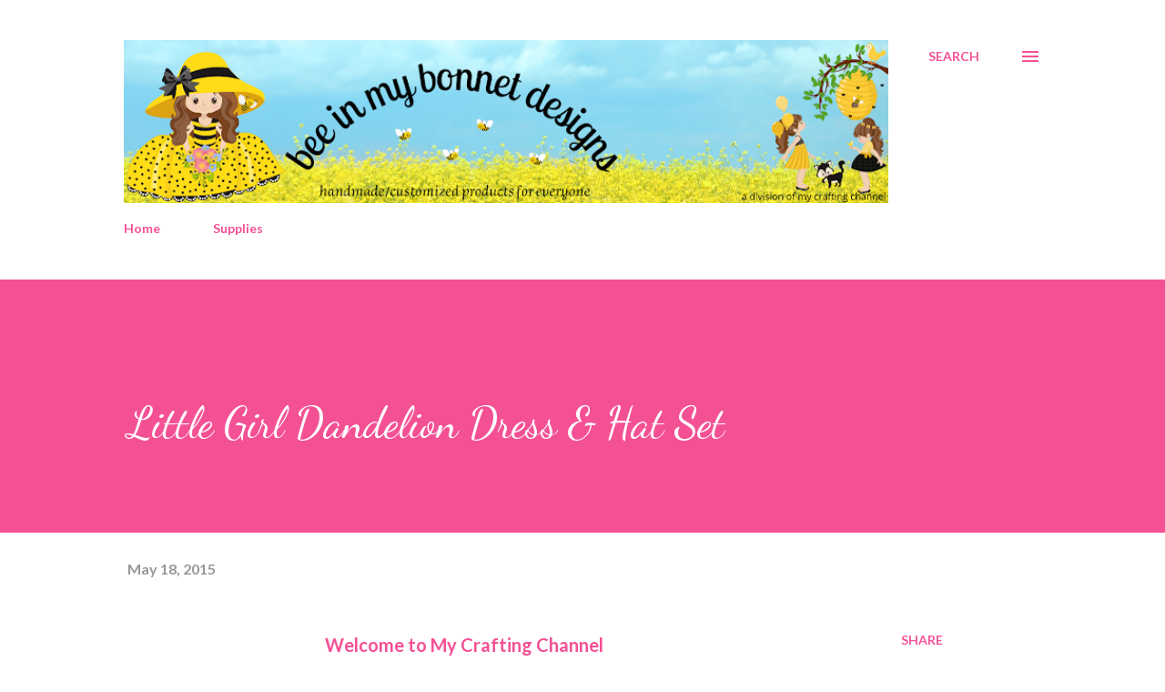

--- FILE ---
content_type: text/html; charset=UTF-8
request_url: https://www.mycraftingchannel.com/2015/05/little-girl-dandelion-dress-hat-set.html?showComment=1432135090061
body_size: 33004
content:
<!DOCTYPE html>
<html dir='ltr' lang='en' xmlns='http://www.w3.org/1999/xhtml' xmlns:b='http://www.google.com/2005/gml/b' xmlns:data='http://www.google.com/2005/gml/data' xmlns:expr='http://www.google.com/2005/gml/expr'>
<head>
<meta content='width=device-width, initial-scale=1' name='viewport'/>
<title>Little Girl Dandelion Dress &amp; Hat Set</title>
<meta content='text/html; charset=UTF-8' http-equiv='Content-Type'/>
<!-- Chrome, Firefox OS and Opera -->
<meta content='#ffffff' name='theme-color'/>
<!-- Windows Phone -->
<meta content='#ffffff' name='msapplication-navbutton-color'/>
<meta content='blogger' name='generator'/>
<link href='https://www.mycraftingchannel.com/favicon.ico' rel='icon' type='image/x-icon'/>
<link href='https://www.mycraftingchannel.com/2015/05/little-girl-dandelion-dress-hat-set.html' rel='canonical'/>
<link rel="alternate" type="application/atom+xml" title="Blog - Atom" href="https://www.mycraftingchannel.com/feeds/posts/default" />
<link rel="alternate" type="application/rss+xml" title="Blog - RSS" href="https://www.mycraftingchannel.com/feeds/posts/default?alt=rss" />
<link rel="service.post" type="application/atom+xml" title="Blog - Atom" href="https://www.blogger.com/feeds/7827783357492071983/posts/default" />

<link rel="alternate" type="application/atom+xml" title="Blog - Atom" href="https://www.mycraftingchannel.com/feeds/2448720803343248231/comments/default" />
<!--Can't find substitution for tag [blog.ieCssRetrofitLinks]-->
<link href='https://blogger.googleusercontent.com/img/b/R29vZ2xl/AVvXsEipSRSYL8rbvOwOk_iiInxmCM5Xd33yF6c9AuUgnzN35Uv02YEunHd9HdB3vztwCuhnf-XSf9x_GEI8L-CX6HerwMh901PJvTXUH1frAIPqihhkDM1C8Yyqz_YFWevD6KCg5arDinq1Bmw/s640/dandelion.png' rel='image_src'/>
<meta content='https://www.mycraftingchannel.com/2015/05/little-girl-dandelion-dress-hat-set.html' property='og:url'/>
<meta content='Little Girl Dandelion Dress &amp; Hat Set' property='og:title'/>
<meta content=' Welcome to My Crafting Channel   Hope everyone had a wonderful weekend. We had thunderstorms on and off and supposed to be the same the nex...' property='og:description'/>
<meta content='https://blogger.googleusercontent.com/img/b/R29vZ2xl/AVvXsEipSRSYL8rbvOwOk_iiInxmCM5Xd33yF6c9AuUgnzN35Uv02YEunHd9HdB3vztwCuhnf-XSf9x_GEI8L-CX6HerwMh901PJvTXUH1frAIPqihhkDM1C8Yyqz_YFWevD6KCg5arDinq1Bmw/w1200-h630-p-k-no-nu/dandelion.png' property='og:image'/>
<style type='text/css'>@font-face{font-family:'Dancing Script';font-style:normal;font-weight:400;font-display:swap;src:url(//fonts.gstatic.com/s/dancingscript/v29/If2cXTr6YS-zF4S-kcSWSVi_sxjsohD9F50Ruu7BMSo3Rep8hNX6plRPjLo.woff2)format('woff2');unicode-range:U+0102-0103,U+0110-0111,U+0128-0129,U+0168-0169,U+01A0-01A1,U+01AF-01B0,U+0300-0301,U+0303-0304,U+0308-0309,U+0323,U+0329,U+1EA0-1EF9,U+20AB;}@font-face{font-family:'Dancing Script';font-style:normal;font-weight:400;font-display:swap;src:url(//fonts.gstatic.com/s/dancingscript/v29/If2cXTr6YS-zF4S-kcSWSVi_sxjsohD9F50Ruu7BMSo3ROp8hNX6plRPjLo.woff2)format('woff2');unicode-range:U+0100-02BA,U+02BD-02C5,U+02C7-02CC,U+02CE-02D7,U+02DD-02FF,U+0304,U+0308,U+0329,U+1D00-1DBF,U+1E00-1E9F,U+1EF2-1EFF,U+2020,U+20A0-20AB,U+20AD-20C0,U+2113,U+2C60-2C7F,U+A720-A7FF;}@font-face{font-family:'Dancing Script';font-style:normal;font-weight:400;font-display:swap;src:url(//fonts.gstatic.com/s/dancingscript/v29/If2cXTr6YS-zF4S-kcSWSVi_sxjsohD9F50Ruu7BMSo3Sup8hNX6plRP.woff2)format('woff2');unicode-range:U+0000-00FF,U+0131,U+0152-0153,U+02BB-02BC,U+02C6,U+02DA,U+02DC,U+0304,U+0308,U+0329,U+2000-206F,U+20AC,U+2122,U+2191,U+2193,U+2212,U+2215,U+FEFF,U+FFFD;}@font-face{font-family:'EB Garamond';font-style:italic;font-weight:600;font-display:swap;src:url(//fonts.gstatic.com/s/ebgaramond/v32/SlGFmQSNjdsmc35JDF1K5GRwUjcdlttVFm-rI7diR79wU6i1hGFJRvzr2Q.woff2)format('woff2');unicode-range:U+0460-052F,U+1C80-1C8A,U+20B4,U+2DE0-2DFF,U+A640-A69F,U+FE2E-FE2F;}@font-face{font-family:'EB Garamond';font-style:italic;font-weight:600;font-display:swap;src:url(//fonts.gstatic.com/s/ebgaramond/v32/SlGFmQSNjdsmc35JDF1K5GRwUjcdlttVFm-rI7diR795U6i1hGFJRvzr2Q.woff2)format('woff2');unicode-range:U+0301,U+0400-045F,U+0490-0491,U+04B0-04B1,U+2116;}@font-face{font-family:'EB Garamond';font-style:italic;font-weight:600;font-display:swap;src:url(//fonts.gstatic.com/s/ebgaramond/v32/SlGFmQSNjdsmc35JDF1K5GRwUjcdlttVFm-rI7diR79xU6i1hGFJRvzr2Q.woff2)format('woff2');unicode-range:U+1F00-1FFF;}@font-face{font-family:'EB Garamond';font-style:italic;font-weight:600;font-display:swap;src:url(//fonts.gstatic.com/s/ebgaramond/v32/SlGFmQSNjdsmc35JDF1K5GRwUjcdlttVFm-rI7diR79-U6i1hGFJRvzr2Q.woff2)format('woff2');unicode-range:U+0370-0377,U+037A-037F,U+0384-038A,U+038C,U+038E-03A1,U+03A3-03FF;}@font-face{font-family:'EB Garamond';font-style:italic;font-weight:600;font-display:swap;src:url(//fonts.gstatic.com/s/ebgaramond/v32/SlGFmQSNjdsmc35JDF1K5GRwUjcdlttVFm-rI7diR79yU6i1hGFJRvzr2Q.woff2)format('woff2');unicode-range:U+0102-0103,U+0110-0111,U+0128-0129,U+0168-0169,U+01A0-01A1,U+01AF-01B0,U+0300-0301,U+0303-0304,U+0308-0309,U+0323,U+0329,U+1EA0-1EF9,U+20AB;}@font-face{font-family:'EB Garamond';font-style:italic;font-weight:600;font-display:swap;src:url(//fonts.gstatic.com/s/ebgaramond/v32/SlGFmQSNjdsmc35JDF1K5GRwUjcdlttVFm-rI7diR79zU6i1hGFJRvzr2Q.woff2)format('woff2');unicode-range:U+0100-02BA,U+02BD-02C5,U+02C7-02CC,U+02CE-02D7,U+02DD-02FF,U+0304,U+0308,U+0329,U+1D00-1DBF,U+1E00-1E9F,U+1EF2-1EFF,U+2020,U+20A0-20AB,U+20AD-20C0,U+2113,U+2C60-2C7F,U+A720-A7FF;}@font-face{font-family:'EB Garamond';font-style:italic;font-weight:600;font-display:swap;src:url(//fonts.gstatic.com/s/ebgaramond/v32/SlGFmQSNjdsmc35JDF1K5GRwUjcdlttVFm-rI7diR799U6i1hGFJRvw.woff2)format('woff2');unicode-range:U+0000-00FF,U+0131,U+0152-0153,U+02BB-02BC,U+02C6,U+02DA,U+02DC,U+0304,U+0308,U+0329,U+2000-206F,U+20AC,U+2122,U+2191,U+2193,U+2212,U+2215,U+FEFF,U+FFFD;}@font-face{font-family:'EB Garamond';font-style:normal;font-weight:400;font-display:swap;src:url(//fonts.gstatic.com/s/ebgaramond/v32/SlGDmQSNjdsmc35JDF1K5E55YMjF_7DPuGi-6_RkCY9_WamXgHlIbvw.woff2)format('woff2');unicode-range:U+0460-052F,U+1C80-1C8A,U+20B4,U+2DE0-2DFF,U+A640-A69F,U+FE2E-FE2F;}@font-face{font-family:'EB Garamond';font-style:normal;font-weight:400;font-display:swap;src:url(//fonts.gstatic.com/s/ebgaramond/v32/SlGDmQSNjdsmc35JDF1K5E55YMjF_7DPuGi-6_RkAI9_WamXgHlIbvw.woff2)format('woff2');unicode-range:U+0301,U+0400-045F,U+0490-0491,U+04B0-04B1,U+2116;}@font-face{font-family:'EB Garamond';font-style:normal;font-weight:400;font-display:swap;src:url(//fonts.gstatic.com/s/ebgaramond/v32/SlGDmQSNjdsmc35JDF1K5E55YMjF_7DPuGi-6_RkCI9_WamXgHlIbvw.woff2)format('woff2');unicode-range:U+1F00-1FFF;}@font-face{font-family:'EB Garamond';font-style:normal;font-weight:400;font-display:swap;src:url(//fonts.gstatic.com/s/ebgaramond/v32/SlGDmQSNjdsmc35JDF1K5E55YMjF_7DPuGi-6_RkB49_WamXgHlIbvw.woff2)format('woff2');unicode-range:U+0370-0377,U+037A-037F,U+0384-038A,U+038C,U+038E-03A1,U+03A3-03FF;}@font-face{font-family:'EB Garamond';font-style:normal;font-weight:400;font-display:swap;src:url(//fonts.gstatic.com/s/ebgaramond/v32/SlGDmQSNjdsmc35JDF1K5E55YMjF_7DPuGi-6_RkC49_WamXgHlIbvw.woff2)format('woff2');unicode-range:U+0102-0103,U+0110-0111,U+0128-0129,U+0168-0169,U+01A0-01A1,U+01AF-01B0,U+0300-0301,U+0303-0304,U+0308-0309,U+0323,U+0329,U+1EA0-1EF9,U+20AB;}@font-face{font-family:'EB Garamond';font-style:normal;font-weight:400;font-display:swap;src:url(//fonts.gstatic.com/s/ebgaramond/v32/SlGDmQSNjdsmc35JDF1K5E55YMjF_7DPuGi-6_RkCo9_WamXgHlIbvw.woff2)format('woff2');unicode-range:U+0100-02BA,U+02BD-02C5,U+02C7-02CC,U+02CE-02D7,U+02DD-02FF,U+0304,U+0308,U+0329,U+1D00-1DBF,U+1E00-1E9F,U+1EF2-1EFF,U+2020,U+20A0-20AB,U+20AD-20C0,U+2113,U+2C60-2C7F,U+A720-A7FF;}@font-face{font-family:'EB Garamond';font-style:normal;font-weight:400;font-display:swap;src:url(//fonts.gstatic.com/s/ebgaramond/v32/SlGDmQSNjdsmc35JDF1K5E55YMjF_7DPuGi-6_RkBI9_WamXgHlI.woff2)format('woff2');unicode-range:U+0000-00FF,U+0131,U+0152-0153,U+02BB-02BC,U+02C6,U+02DA,U+02DC,U+0304,U+0308,U+0329,U+2000-206F,U+20AC,U+2122,U+2191,U+2193,U+2212,U+2215,U+FEFF,U+FFFD;}@font-face{font-family:'Lato';font-style:italic;font-weight:700;font-display:swap;src:url(//fonts.gstatic.com/s/lato/v25/S6u_w4BMUTPHjxsI5wq_FQftx9897sxZ.woff2)format('woff2');unicode-range:U+0100-02BA,U+02BD-02C5,U+02C7-02CC,U+02CE-02D7,U+02DD-02FF,U+0304,U+0308,U+0329,U+1D00-1DBF,U+1E00-1E9F,U+1EF2-1EFF,U+2020,U+20A0-20AB,U+20AD-20C0,U+2113,U+2C60-2C7F,U+A720-A7FF;}@font-face{font-family:'Lato';font-style:italic;font-weight:700;font-display:swap;src:url(//fonts.gstatic.com/s/lato/v25/S6u_w4BMUTPHjxsI5wq_Gwftx9897g.woff2)format('woff2');unicode-range:U+0000-00FF,U+0131,U+0152-0153,U+02BB-02BC,U+02C6,U+02DA,U+02DC,U+0304,U+0308,U+0329,U+2000-206F,U+20AC,U+2122,U+2191,U+2193,U+2212,U+2215,U+FEFF,U+FFFD;}@font-face{font-family:'Lato';font-style:normal;font-weight:400;font-display:swap;src:url(//fonts.gstatic.com/s/lato/v25/S6uyw4BMUTPHjxAwXiWtFCfQ7A.woff2)format('woff2');unicode-range:U+0100-02BA,U+02BD-02C5,U+02C7-02CC,U+02CE-02D7,U+02DD-02FF,U+0304,U+0308,U+0329,U+1D00-1DBF,U+1E00-1E9F,U+1EF2-1EFF,U+2020,U+20A0-20AB,U+20AD-20C0,U+2113,U+2C60-2C7F,U+A720-A7FF;}@font-face{font-family:'Lato';font-style:normal;font-weight:400;font-display:swap;src:url(//fonts.gstatic.com/s/lato/v25/S6uyw4BMUTPHjx4wXiWtFCc.woff2)format('woff2');unicode-range:U+0000-00FF,U+0131,U+0152-0153,U+02BB-02BC,U+02C6,U+02DA,U+02DC,U+0304,U+0308,U+0329,U+2000-206F,U+20AC,U+2122,U+2191,U+2193,U+2212,U+2215,U+FEFF,U+FFFD;}@font-face{font-family:'Lato';font-style:normal;font-weight:700;font-display:swap;src:url(//fonts.gstatic.com/s/lato/v25/S6u9w4BMUTPHh6UVSwaPGQ3q5d0N7w.woff2)format('woff2');unicode-range:U+0100-02BA,U+02BD-02C5,U+02C7-02CC,U+02CE-02D7,U+02DD-02FF,U+0304,U+0308,U+0329,U+1D00-1DBF,U+1E00-1E9F,U+1EF2-1EFF,U+2020,U+20A0-20AB,U+20AD-20C0,U+2113,U+2C60-2C7F,U+A720-A7FF;}@font-face{font-family:'Lato';font-style:normal;font-weight:700;font-display:swap;src:url(//fonts.gstatic.com/s/lato/v25/S6u9w4BMUTPHh6UVSwiPGQ3q5d0.woff2)format('woff2');unicode-range:U+0000-00FF,U+0131,U+0152-0153,U+02BB-02BC,U+02C6,U+02DA,U+02DC,U+0304,U+0308,U+0329,U+2000-206F,U+20AC,U+2122,U+2191,U+2193,U+2212,U+2215,U+FEFF,U+FFFD;}@font-face{font-family:'Lato';font-style:normal;font-weight:900;font-display:swap;src:url(//fonts.gstatic.com/s/lato/v25/S6u9w4BMUTPHh50XSwaPGQ3q5d0N7w.woff2)format('woff2');unicode-range:U+0100-02BA,U+02BD-02C5,U+02C7-02CC,U+02CE-02D7,U+02DD-02FF,U+0304,U+0308,U+0329,U+1D00-1DBF,U+1E00-1E9F,U+1EF2-1EFF,U+2020,U+20A0-20AB,U+20AD-20C0,U+2113,U+2C60-2C7F,U+A720-A7FF;}@font-face{font-family:'Lato';font-style:normal;font-weight:900;font-display:swap;src:url(//fonts.gstatic.com/s/lato/v25/S6u9w4BMUTPHh50XSwiPGQ3q5d0.woff2)format('woff2');unicode-range:U+0000-00FF,U+0131,U+0152-0153,U+02BB-02BC,U+02C6,U+02DA,U+02DC,U+0304,U+0308,U+0329,U+2000-206F,U+20AC,U+2122,U+2191,U+2193,U+2212,U+2215,U+FEFF,U+FFFD;}@font-face{font-family:'Lora';font-style:normal;font-weight:400;font-display:swap;src:url(//fonts.gstatic.com/s/lora/v37/0QI6MX1D_JOuGQbT0gvTJPa787weuxJMkq18ndeYxZ2JTg.woff2)format('woff2');unicode-range:U+0460-052F,U+1C80-1C8A,U+20B4,U+2DE0-2DFF,U+A640-A69F,U+FE2E-FE2F;}@font-face{font-family:'Lora';font-style:normal;font-weight:400;font-display:swap;src:url(//fonts.gstatic.com/s/lora/v37/0QI6MX1D_JOuGQbT0gvTJPa787weuxJFkq18ndeYxZ2JTg.woff2)format('woff2');unicode-range:U+0301,U+0400-045F,U+0490-0491,U+04B0-04B1,U+2116;}@font-face{font-family:'Lora';font-style:normal;font-weight:400;font-display:swap;src:url(//fonts.gstatic.com/s/lora/v37/0QI6MX1D_JOuGQbT0gvTJPa787weuxI9kq18ndeYxZ2JTg.woff2)format('woff2');unicode-range:U+0302-0303,U+0305,U+0307-0308,U+0310,U+0312,U+0315,U+031A,U+0326-0327,U+032C,U+032F-0330,U+0332-0333,U+0338,U+033A,U+0346,U+034D,U+0391-03A1,U+03A3-03A9,U+03B1-03C9,U+03D1,U+03D5-03D6,U+03F0-03F1,U+03F4-03F5,U+2016-2017,U+2034-2038,U+203C,U+2040,U+2043,U+2047,U+2050,U+2057,U+205F,U+2070-2071,U+2074-208E,U+2090-209C,U+20D0-20DC,U+20E1,U+20E5-20EF,U+2100-2112,U+2114-2115,U+2117-2121,U+2123-214F,U+2190,U+2192,U+2194-21AE,U+21B0-21E5,U+21F1-21F2,U+21F4-2211,U+2213-2214,U+2216-22FF,U+2308-230B,U+2310,U+2319,U+231C-2321,U+2336-237A,U+237C,U+2395,U+239B-23B7,U+23D0,U+23DC-23E1,U+2474-2475,U+25AF,U+25B3,U+25B7,U+25BD,U+25C1,U+25CA,U+25CC,U+25FB,U+266D-266F,U+27C0-27FF,U+2900-2AFF,U+2B0E-2B11,U+2B30-2B4C,U+2BFE,U+3030,U+FF5B,U+FF5D,U+1D400-1D7FF,U+1EE00-1EEFF;}@font-face{font-family:'Lora';font-style:normal;font-weight:400;font-display:swap;src:url(//fonts.gstatic.com/s/lora/v37/0QI6MX1D_JOuGQbT0gvTJPa787weuxIvkq18ndeYxZ2JTg.woff2)format('woff2');unicode-range:U+0001-000C,U+000E-001F,U+007F-009F,U+20DD-20E0,U+20E2-20E4,U+2150-218F,U+2190,U+2192,U+2194-2199,U+21AF,U+21E6-21F0,U+21F3,U+2218-2219,U+2299,U+22C4-22C6,U+2300-243F,U+2440-244A,U+2460-24FF,U+25A0-27BF,U+2800-28FF,U+2921-2922,U+2981,U+29BF,U+29EB,U+2B00-2BFF,U+4DC0-4DFF,U+FFF9-FFFB,U+10140-1018E,U+10190-1019C,U+101A0,U+101D0-101FD,U+102E0-102FB,U+10E60-10E7E,U+1D2C0-1D2D3,U+1D2E0-1D37F,U+1F000-1F0FF,U+1F100-1F1AD,U+1F1E6-1F1FF,U+1F30D-1F30F,U+1F315,U+1F31C,U+1F31E,U+1F320-1F32C,U+1F336,U+1F378,U+1F37D,U+1F382,U+1F393-1F39F,U+1F3A7-1F3A8,U+1F3AC-1F3AF,U+1F3C2,U+1F3C4-1F3C6,U+1F3CA-1F3CE,U+1F3D4-1F3E0,U+1F3ED,U+1F3F1-1F3F3,U+1F3F5-1F3F7,U+1F408,U+1F415,U+1F41F,U+1F426,U+1F43F,U+1F441-1F442,U+1F444,U+1F446-1F449,U+1F44C-1F44E,U+1F453,U+1F46A,U+1F47D,U+1F4A3,U+1F4B0,U+1F4B3,U+1F4B9,U+1F4BB,U+1F4BF,U+1F4C8-1F4CB,U+1F4D6,U+1F4DA,U+1F4DF,U+1F4E3-1F4E6,U+1F4EA-1F4ED,U+1F4F7,U+1F4F9-1F4FB,U+1F4FD-1F4FE,U+1F503,U+1F507-1F50B,U+1F50D,U+1F512-1F513,U+1F53E-1F54A,U+1F54F-1F5FA,U+1F610,U+1F650-1F67F,U+1F687,U+1F68D,U+1F691,U+1F694,U+1F698,U+1F6AD,U+1F6B2,U+1F6B9-1F6BA,U+1F6BC,U+1F6C6-1F6CF,U+1F6D3-1F6D7,U+1F6E0-1F6EA,U+1F6F0-1F6F3,U+1F6F7-1F6FC,U+1F700-1F7FF,U+1F800-1F80B,U+1F810-1F847,U+1F850-1F859,U+1F860-1F887,U+1F890-1F8AD,U+1F8B0-1F8BB,U+1F8C0-1F8C1,U+1F900-1F90B,U+1F93B,U+1F946,U+1F984,U+1F996,U+1F9E9,U+1FA00-1FA6F,U+1FA70-1FA7C,U+1FA80-1FA89,U+1FA8F-1FAC6,U+1FACE-1FADC,U+1FADF-1FAE9,U+1FAF0-1FAF8,U+1FB00-1FBFF;}@font-face{font-family:'Lora';font-style:normal;font-weight:400;font-display:swap;src:url(//fonts.gstatic.com/s/lora/v37/0QI6MX1D_JOuGQbT0gvTJPa787weuxJOkq18ndeYxZ2JTg.woff2)format('woff2');unicode-range:U+0102-0103,U+0110-0111,U+0128-0129,U+0168-0169,U+01A0-01A1,U+01AF-01B0,U+0300-0301,U+0303-0304,U+0308-0309,U+0323,U+0329,U+1EA0-1EF9,U+20AB;}@font-face{font-family:'Lora';font-style:normal;font-weight:400;font-display:swap;src:url(//fonts.gstatic.com/s/lora/v37/0QI6MX1D_JOuGQbT0gvTJPa787weuxJPkq18ndeYxZ2JTg.woff2)format('woff2');unicode-range:U+0100-02BA,U+02BD-02C5,U+02C7-02CC,U+02CE-02D7,U+02DD-02FF,U+0304,U+0308,U+0329,U+1D00-1DBF,U+1E00-1E9F,U+1EF2-1EFF,U+2020,U+20A0-20AB,U+20AD-20C0,U+2113,U+2C60-2C7F,U+A720-A7FF;}@font-face{font-family:'Lora';font-style:normal;font-weight:400;font-display:swap;src:url(//fonts.gstatic.com/s/lora/v37/0QI6MX1D_JOuGQbT0gvTJPa787weuxJBkq18ndeYxZ0.woff2)format('woff2');unicode-range:U+0000-00FF,U+0131,U+0152-0153,U+02BB-02BC,U+02C6,U+02DA,U+02DC,U+0304,U+0308,U+0329,U+2000-206F,U+20AC,U+2122,U+2191,U+2193,U+2212,U+2215,U+FEFF,U+FFFD;}@font-face{font-family:'Open Sans';font-style:italic;font-weight:600;font-stretch:100%;font-display:swap;src:url(//fonts.gstatic.com/s/opensans/v44/memtYaGs126MiZpBA-UFUIcVXSCEkx2cmqvXlWqWtE6FxZCJgvAQ.woff2)format('woff2');unicode-range:U+0460-052F,U+1C80-1C8A,U+20B4,U+2DE0-2DFF,U+A640-A69F,U+FE2E-FE2F;}@font-face{font-family:'Open Sans';font-style:italic;font-weight:600;font-stretch:100%;font-display:swap;src:url(//fonts.gstatic.com/s/opensans/v44/memtYaGs126MiZpBA-UFUIcVXSCEkx2cmqvXlWqWvU6FxZCJgvAQ.woff2)format('woff2');unicode-range:U+0301,U+0400-045F,U+0490-0491,U+04B0-04B1,U+2116;}@font-face{font-family:'Open Sans';font-style:italic;font-weight:600;font-stretch:100%;font-display:swap;src:url(//fonts.gstatic.com/s/opensans/v44/memtYaGs126MiZpBA-UFUIcVXSCEkx2cmqvXlWqWtU6FxZCJgvAQ.woff2)format('woff2');unicode-range:U+1F00-1FFF;}@font-face{font-family:'Open Sans';font-style:italic;font-weight:600;font-stretch:100%;font-display:swap;src:url(//fonts.gstatic.com/s/opensans/v44/memtYaGs126MiZpBA-UFUIcVXSCEkx2cmqvXlWqWuk6FxZCJgvAQ.woff2)format('woff2');unicode-range:U+0370-0377,U+037A-037F,U+0384-038A,U+038C,U+038E-03A1,U+03A3-03FF;}@font-face{font-family:'Open Sans';font-style:italic;font-weight:600;font-stretch:100%;font-display:swap;src:url(//fonts.gstatic.com/s/opensans/v44/memtYaGs126MiZpBA-UFUIcVXSCEkx2cmqvXlWqWu06FxZCJgvAQ.woff2)format('woff2');unicode-range:U+0307-0308,U+0590-05FF,U+200C-2010,U+20AA,U+25CC,U+FB1D-FB4F;}@font-face{font-family:'Open Sans';font-style:italic;font-weight:600;font-stretch:100%;font-display:swap;src:url(//fonts.gstatic.com/s/opensans/v44/memtYaGs126MiZpBA-UFUIcVXSCEkx2cmqvXlWqWxU6FxZCJgvAQ.woff2)format('woff2');unicode-range:U+0302-0303,U+0305,U+0307-0308,U+0310,U+0312,U+0315,U+031A,U+0326-0327,U+032C,U+032F-0330,U+0332-0333,U+0338,U+033A,U+0346,U+034D,U+0391-03A1,U+03A3-03A9,U+03B1-03C9,U+03D1,U+03D5-03D6,U+03F0-03F1,U+03F4-03F5,U+2016-2017,U+2034-2038,U+203C,U+2040,U+2043,U+2047,U+2050,U+2057,U+205F,U+2070-2071,U+2074-208E,U+2090-209C,U+20D0-20DC,U+20E1,U+20E5-20EF,U+2100-2112,U+2114-2115,U+2117-2121,U+2123-214F,U+2190,U+2192,U+2194-21AE,U+21B0-21E5,U+21F1-21F2,U+21F4-2211,U+2213-2214,U+2216-22FF,U+2308-230B,U+2310,U+2319,U+231C-2321,U+2336-237A,U+237C,U+2395,U+239B-23B7,U+23D0,U+23DC-23E1,U+2474-2475,U+25AF,U+25B3,U+25B7,U+25BD,U+25C1,U+25CA,U+25CC,U+25FB,U+266D-266F,U+27C0-27FF,U+2900-2AFF,U+2B0E-2B11,U+2B30-2B4C,U+2BFE,U+3030,U+FF5B,U+FF5D,U+1D400-1D7FF,U+1EE00-1EEFF;}@font-face{font-family:'Open Sans';font-style:italic;font-weight:600;font-stretch:100%;font-display:swap;src:url(//fonts.gstatic.com/s/opensans/v44/memtYaGs126MiZpBA-UFUIcVXSCEkx2cmqvXlWqW106FxZCJgvAQ.woff2)format('woff2');unicode-range:U+0001-000C,U+000E-001F,U+007F-009F,U+20DD-20E0,U+20E2-20E4,U+2150-218F,U+2190,U+2192,U+2194-2199,U+21AF,U+21E6-21F0,U+21F3,U+2218-2219,U+2299,U+22C4-22C6,U+2300-243F,U+2440-244A,U+2460-24FF,U+25A0-27BF,U+2800-28FF,U+2921-2922,U+2981,U+29BF,U+29EB,U+2B00-2BFF,U+4DC0-4DFF,U+FFF9-FFFB,U+10140-1018E,U+10190-1019C,U+101A0,U+101D0-101FD,U+102E0-102FB,U+10E60-10E7E,U+1D2C0-1D2D3,U+1D2E0-1D37F,U+1F000-1F0FF,U+1F100-1F1AD,U+1F1E6-1F1FF,U+1F30D-1F30F,U+1F315,U+1F31C,U+1F31E,U+1F320-1F32C,U+1F336,U+1F378,U+1F37D,U+1F382,U+1F393-1F39F,U+1F3A7-1F3A8,U+1F3AC-1F3AF,U+1F3C2,U+1F3C4-1F3C6,U+1F3CA-1F3CE,U+1F3D4-1F3E0,U+1F3ED,U+1F3F1-1F3F3,U+1F3F5-1F3F7,U+1F408,U+1F415,U+1F41F,U+1F426,U+1F43F,U+1F441-1F442,U+1F444,U+1F446-1F449,U+1F44C-1F44E,U+1F453,U+1F46A,U+1F47D,U+1F4A3,U+1F4B0,U+1F4B3,U+1F4B9,U+1F4BB,U+1F4BF,U+1F4C8-1F4CB,U+1F4D6,U+1F4DA,U+1F4DF,U+1F4E3-1F4E6,U+1F4EA-1F4ED,U+1F4F7,U+1F4F9-1F4FB,U+1F4FD-1F4FE,U+1F503,U+1F507-1F50B,U+1F50D,U+1F512-1F513,U+1F53E-1F54A,U+1F54F-1F5FA,U+1F610,U+1F650-1F67F,U+1F687,U+1F68D,U+1F691,U+1F694,U+1F698,U+1F6AD,U+1F6B2,U+1F6B9-1F6BA,U+1F6BC,U+1F6C6-1F6CF,U+1F6D3-1F6D7,U+1F6E0-1F6EA,U+1F6F0-1F6F3,U+1F6F7-1F6FC,U+1F700-1F7FF,U+1F800-1F80B,U+1F810-1F847,U+1F850-1F859,U+1F860-1F887,U+1F890-1F8AD,U+1F8B0-1F8BB,U+1F8C0-1F8C1,U+1F900-1F90B,U+1F93B,U+1F946,U+1F984,U+1F996,U+1F9E9,U+1FA00-1FA6F,U+1FA70-1FA7C,U+1FA80-1FA89,U+1FA8F-1FAC6,U+1FACE-1FADC,U+1FADF-1FAE9,U+1FAF0-1FAF8,U+1FB00-1FBFF;}@font-face{font-family:'Open Sans';font-style:italic;font-weight:600;font-stretch:100%;font-display:swap;src:url(//fonts.gstatic.com/s/opensans/v44/memtYaGs126MiZpBA-UFUIcVXSCEkx2cmqvXlWqWtk6FxZCJgvAQ.woff2)format('woff2');unicode-range:U+0102-0103,U+0110-0111,U+0128-0129,U+0168-0169,U+01A0-01A1,U+01AF-01B0,U+0300-0301,U+0303-0304,U+0308-0309,U+0323,U+0329,U+1EA0-1EF9,U+20AB;}@font-face{font-family:'Open Sans';font-style:italic;font-weight:600;font-stretch:100%;font-display:swap;src:url(//fonts.gstatic.com/s/opensans/v44/memtYaGs126MiZpBA-UFUIcVXSCEkx2cmqvXlWqWt06FxZCJgvAQ.woff2)format('woff2');unicode-range:U+0100-02BA,U+02BD-02C5,U+02C7-02CC,U+02CE-02D7,U+02DD-02FF,U+0304,U+0308,U+0329,U+1D00-1DBF,U+1E00-1E9F,U+1EF2-1EFF,U+2020,U+20A0-20AB,U+20AD-20C0,U+2113,U+2C60-2C7F,U+A720-A7FF;}@font-face{font-family:'Open Sans';font-style:italic;font-weight:600;font-stretch:100%;font-display:swap;src:url(//fonts.gstatic.com/s/opensans/v44/memtYaGs126MiZpBA-UFUIcVXSCEkx2cmqvXlWqWuU6FxZCJgg.woff2)format('woff2');unicode-range:U+0000-00FF,U+0131,U+0152-0153,U+02BB-02BC,U+02C6,U+02DA,U+02DC,U+0304,U+0308,U+0329,U+2000-206F,U+20AC,U+2122,U+2191,U+2193,U+2212,U+2215,U+FEFF,U+FFFD;}@font-face{font-family:'Open Sans';font-style:italic;font-weight:800;font-stretch:100%;font-display:swap;src:url(//fonts.gstatic.com/s/opensans/v44/memtYaGs126MiZpBA-UFUIcVXSCEkx2cmqvXlWqWtE6FxZCJgvAQ.woff2)format('woff2');unicode-range:U+0460-052F,U+1C80-1C8A,U+20B4,U+2DE0-2DFF,U+A640-A69F,U+FE2E-FE2F;}@font-face{font-family:'Open Sans';font-style:italic;font-weight:800;font-stretch:100%;font-display:swap;src:url(//fonts.gstatic.com/s/opensans/v44/memtYaGs126MiZpBA-UFUIcVXSCEkx2cmqvXlWqWvU6FxZCJgvAQ.woff2)format('woff2');unicode-range:U+0301,U+0400-045F,U+0490-0491,U+04B0-04B1,U+2116;}@font-face{font-family:'Open Sans';font-style:italic;font-weight:800;font-stretch:100%;font-display:swap;src:url(//fonts.gstatic.com/s/opensans/v44/memtYaGs126MiZpBA-UFUIcVXSCEkx2cmqvXlWqWtU6FxZCJgvAQ.woff2)format('woff2');unicode-range:U+1F00-1FFF;}@font-face{font-family:'Open Sans';font-style:italic;font-weight:800;font-stretch:100%;font-display:swap;src:url(//fonts.gstatic.com/s/opensans/v44/memtYaGs126MiZpBA-UFUIcVXSCEkx2cmqvXlWqWuk6FxZCJgvAQ.woff2)format('woff2');unicode-range:U+0370-0377,U+037A-037F,U+0384-038A,U+038C,U+038E-03A1,U+03A3-03FF;}@font-face{font-family:'Open Sans';font-style:italic;font-weight:800;font-stretch:100%;font-display:swap;src:url(//fonts.gstatic.com/s/opensans/v44/memtYaGs126MiZpBA-UFUIcVXSCEkx2cmqvXlWqWu06FxZCJgvAQ.woff2)format('woff2');unicode-range:U+0307-0308,U+0590-05FF,U+200C-2010,U+20AA,U+25CC,U+FB1D-FB4F;}@font-face{font-family:'Open Sans';font-style:italic;font-weight:800;font-stretch:100%;font-display:swap;src:url(//fonts.gstatic.com/s/opensans/v44/memtYaGs126MiZpBA-UFUIcVXSCEkx2cmqvXlWqWxU6FxZCJgvAQ.woff2)format('woff2');unicode-range:U+0302-0303,U+0305,U+0307-0308,U+0310,U+0312,U+0315,U+031A,U+0326-0327,U+032C,U+032F-0330,U+0332-0333,U+0338,U+033A,U+0346,U+034D,U+0391-03A1,U+03A3-03A9,U+03B1-03C9,U+03D1,U+03D5-03D6,U+03F0-03F1,U+03F4-03F5,U+2016-2017,U+2034-2038,U+203C,U+2040,U+2043,U+2047,U+2050,U+2057,U+205F,U+2070-2071,U+2074-208E,U+2090-209C,U+20D0-20DC,U+20E1,U+20E5-20EF,U+2100-2112,U+2114-2115,U+2117-2121,U+2123-214F,U+2190,U+2192,U+2194-21AE,U+21B0-21E5,U+21F1-21F2,U+21F4-2211,U+2213-2214,U+2216-22FF,U+2308-230B,U+2310,U+2319,U+231C-2321,U+2336-237A,U+237C,U+2395,U+239B-23B7,U+23D0,U+23DC-23E1,U+2474-2475,U+25AF,U+25B3,U+25B7,U+25BD,U+25C1,U+25CA,U+25CC,U+25FB,U+266D-266F,U+27C0-27FF,U+2900-2AFF,U+2B0E-2B11,U+2B30-2B4C,U+2BFE,U+3030,U+FF5B,U+FF5D,U+1D400-1D7FF,U+1EE00-1EEFF;}@font-face{font-family:'Open Sans';font-style:italic;font-weight:800;font-stretch:100%;font-display:swap;src:url(//fonts.gstatic.com/s/opensans/v44/memtYaGs126MiZpBA-UFUIcVXSCEkx2cmqvXlWqW106FxZCJgvAQ.woff2)format('woff2');unicode-range:U+0001-000C,U+000E-001F,U+007F-009F,U+20DD-20E0,U+20E2-20E4,U+2150-218F,U+2190,U+2192,U+2194-2199,U+21AF,U+21E6-21F0,U+21F3,U+2218-2219,U+2299,U+22C4-22C6,U+2300-243F,U+2440-244A,U+2460-24FF,U+25A0-27BF,U+2800-28FF,U+2921-2922,U+2981,U+29BF,U+29EB,U+2B00-2BFF,U+4DC0-4DFF,U+FFF9-FFFB,U+10140-1018E,U+10190-1019C,U+101A0,U+101D0-101FD,U+102E0-102FB,U+10E60-10E7E,U+1D2C0-1D2D3,U+1D2E0-1D37F,U+1F000-1F0FF,U+1F100-1F1AD,U+1F1E6-1F1FF,U+1F30D-1F30F,U+1F315,U+1F31C,U+1F31E,U+1F320-1F32C,U+1F336,U+1F378,U+1F37D,U+1F382,U+1F393-1F39F,U+1F3A7-1F3A8,U+1F3AC-1F3AF,U+1F3C2,U+1F3C4-1F3C6,U+1F3CA-1F3CE,U+1F3D4-1F3E0,U+1F3ED,U+1F3F1-1F3F3,U+1F3F5-1F3F7,U+1F408,U+1F415,U+1F41F,U+1F426,U+1F43F,U+1F441-1F442,U+1F444,U+1F446-1F449,U+1F44C-1F44E,U+1F453,U+1F46A,U+1F47D,U+1F4A3,U+1F4B0,U+1F4B3,U+1F4B9,U+1F4BB,U+1F4BF,U+1F4C8-1F4CB,U+1F4D6,U+1F4DA,U+1F4DF,U+1F4E3-1F4E6,U+1F4EA-1F4ED,U+1F4F7,U+1F4F9-1F4FB,U+1F4FD-1F4FE,U+1F503,U+1F507-1F50B,U+1F50D,U+1F512-1F513,U+1F53E-1F54A,U+1F54F-1F5FA,U+1F610,U+1F650-1F67F,U+1F687,U+1F68D,U+1F691,U+1F694,U+1F698,U+1F6AD,U+1F6B2,U+1F6B9-1F6BA,U+1F6BC,U+1F6C6-1F6CF,U+1F6D3-1F6D7,U+1F6E0-1F6EA,U+1F6F0-1F6F3,U+1F6F7-1F6FC,U+1F700-1F7FF,U+1F800-1F80B,U+1F810-1F847,U+1F850-1F859,U+1F860-1F887,U+1F890-1F8AD,U+1F8B0-1F8BB,U+1F8C0-1F8C1,U+1F900-1F90B,U+1F93B,U+1F946,U+1F984,U+1F996,U+1F9E9,U+1FA00-1FA6F,U+1FA70-1FA7C,U+1FA80-1FA89,U+1FA8F-1FAC6,U+1FACE-1FADC,U+1FADF-1FAE9,U+1FAF0-1FAF8,U+1FB00-1FBFF;}@font-face{font-family:'Open Sans';font-style:italic;font-weight:800;font-stretch:100%;font-display:swap;src:url(//fonts.gstatic.com/s/opensans/v44/memtYaGs126MiZpBA-UFUIcVXSCEkx2cmqvXlWqWtk6FxZCJgvAQ.woff2)format('woff2');unicode-range:U+0102-0103,U+0110-0111,U+0128-0129,U+0168-0169,U+01A0-01A1,U+01AF-01B0,U+0300-0301,U+0303-0304,U+0308-0309,U+0323,U+0329,U+1EA0-1EF9,U+20AB;}@font-face{font-family:'Open Sans';font-style:italic;font-weight:800;font-stretch:100%;font-display:swap;src:url(//fonts.gstatic.com/s/opensans/v44/memtYaGs126MiZpBA-UFUIcVXSCEkx2cmqvXlWqWt06FxZCJgvAQ.woff2)format('woff2');unicode-range:U+0100-02BA,U+02BD-02C5,U+02C7-02CC,U+02CE-02D7,U+02DD-02FF,U+0304,U+0308,U+0329,U+1D00-1DBF,U+1E00-1E9F,U+1EF2-1EFF,U+2020,U+20A0-20AB,U+20AD-20C0,U+2113,U+2C60-2C7F,U+A720-A7FF;}@font-face{font-family:'Open Sans';font-style:italic;font-weight:800;font-stretch:100%;font-display:swap;src:url(//fonts.gstatic.com/s/opensans/v44/memtYaGs126MiZpBA-UFUIcVXSCEkx2cmqvXlWqWuU6FxZCJgg.woff2)format('woff2');unicode-range:U+0000-00FF,U+0131,U+0152-0153,U+02BB-02BC,U+02C6,U+02DA,U+02DC,U+0304,U+0308,U+0329,U+2000-206F,U+20AC,U+2122,U+2191,U+2193,U+2212,U+2215,U+FEFF,U+FFFD;}@font-face{font-family:'Open Sans';font-style:normal;font-weight:400;font-stretch:100%;font-display:swap;src:url(//fonts.gstatic.com/s/opensans/v44/memvYaGs126MiZpBA-UvWbX2vVnXBbObj2OVTSKmu0SC55K5gw.woff2)format('woff2');unicode-range:U+0460-052F,U+1C80-1C8A,U+20B4,U+2DE0-2DFF,U+A640-A69F,U+FE2E-FE2F;}@font-face{font-family:'Open Sans';font-style:normal;font-weight:400;font-stretch:100%;font-display:swap;src:url(//fonts.gstatic.com/s/opensans/v44/memvYaGs126MiZpBA-UvWbX2vVnXBbObj2OVTSumu0SC55K5gw.woff2)format('woff2');unicode-range:U+0301,U+0400-045F,U+0490-0491,U+04B0-04B1,U+2116;}@font-face{font-family:'Open Sans';font-style:normal;font-weight:400;font-stretch:100%;font-display:swap;src:url(//fonts.gstatic.com/s/opensans/v44/memvYaGs126MiZpBA-UvWbX2vVnXBbObj2OVTSOmu0SC55K5gw.woff2)format('woff2');unicode-range:U+1F00-1FFF;}@font-face{font-family:'Open Sans';font-style:normal;font-weight:400;font-stretch:100%;font-display:swap;src:url(//fonts.gstatic.com/s/opensans/v44/memvYaGs126MiZpBA-UvWbX2vVnXBbObj2OVTSymu0SC55K5gw.woff2)format('woff2');unicode-range:U+0370-0377,U+037A-037F,U+0384-038A,U+038C,U+038E-03A1,U+03A3-03FF;}@font-face{font-family:'Open Sans';font-style:normal;font-weight:400;font-stretch:100%;font-display:swap;src:url(//fonts.gstatic.com/s/opensans/v44/memvYaGs126MiZpBA-UvWbX2vVnXBbObj2OVTS2mu0SC55K5gw.woff2)format('woff2');unicode-range:U+0307-0308,U+0590-05FF,U+200C-2010,U+20AA,U+25CC,U+FB1D-FB4F;}@font-face{font-family:'Open Sans';font-style:normal;font-weight:400;font-stretch:100%;font-display:swap;src:url(//fonts.gstatic.com/s/opensans/v44/memvYaGs126MiZpBA-UvWbX2vVnXBbObj2OVTVOmu0SC55K5gw.woff2)format('woff2');unicode-range:U+0302-0303,U+0305,U+0307-0308,U+0310,U+0312,U+0315,U+031A,U+0326-0327,U+032C,U+032F-0330,U+0332-0333,U+0338,U+033A,U+0346,U+034D,U+0391-03A1,U+03A3-03A9,U+03B1-03C9,U+03D1,U+03D5-03D6,U+03F0-03F1,U+03F4-03F5,U+2016-2017,U+2034-2038,U+203C,U+2040,U+2043,U+2047,U+2050,U+2057,U+205F,U+2070-2071,U+2074-208E,U+2090-209C,U+20D0-20DC,U+20E1,U+20E5-20EF,U+2100-2112,U+2114-2115,U+2117-2121,U+2123-214F,U+2190,U+2192,U+2194-21AE,U+21B0-21E5,U+21F1-21F2,U+21F4-2211,U+2213-2214,U+2216-22FF,U+2308-230B,U+2310,U+2319,U+231C-2321,U+2336-237A,U+237C,U+2395,U+239B-23B7,U+23D0,U+23DC-23E1,U+2474-2475,U+25AF,U+25B3,U+25B7,U+25BD,U+25C1,U+25CA,U+25CC,U+25FB,U+266D-266F,U+27C0-27FF,U+2900-2AFF,U+2B0E-2B11,U+2B30-2B4C,U+2BFE,U+3030,U+FF5B,U+FF5D,U+1D400-1D7FF,U+1EE00-1EEFF;}@font-face{font-family:'Open Sans';font-style:normal;font-weight:400;font-stretch:100%;font-display:swap;src:url(//fonts.gstatic.com/s/opensans/v44/memvYaGs126MiZpBA-UvWbX2vVnXBbObj2OVTUGmu0SC55K5gw.woff2)format('woff2');unicode-range:U+0001-000C,U+000E-001F,U+007F-009F,U+20DD-20E0,U+20E2-20E4,U+2150-218F,U+2190,U+2192,U+2194-2199,U+21AF,U+21E6-21F0,U+21F3,U+2218-2219,U+2299,U+22C4-22C6,U+2300-243F,U+2440-244A,U+2460-24FF,U+25A0-27BF,U+2800-28FF,U+2921-2922,U+2981,U+29BF,U+29EB,U+2B00-2BFF,U+4DC0-4DFF,U+FFF9-FFFB,U+10140-1018E,U+10190-1019C,U+101A0,U+101D0-101FD,U+102E0-102FB,U+10E60-10E7E,U+1D2C0-1D2D3,U+1D2E0-1D37F,U+1F000-1F0FF,U+1F100-1F1AD,U+1F1E6-1F1FF,U+1F30D-1F30F,U+1F315,U+1F31C,U+1F31E,U+1F320-1F32C,U+1F336,U+1F378,U+1F37D,U+1F382,U+1F393-1F39F,U+1F3A7-1F3A8,U+1F3AC-1F3AF,U+1F3C2,U+1F3C4-1F3C6,U+1F3CA-1F3CE,U+1F3D4-1F3E0,U+1F3ED,U+1F3F1-1F3F3,U+1F3F5-1F3F7,U+1F408,U+1F415,U+1F41F,U+1F426,U+1F43F,U+1F441-1F442,U+1F444,U+1F446-1F449,U+1F44C-1F44E,U+1F453,U+1F46A,U+1F47D,U+1F4A3,U+1F4B0,U+1F4B3,U+1F4B9,U+1F4BB,U+1F4BF,U+1F4C8-1F4CB,U+1F4D6,U+1F4DA,U+1F4DF,U+1F4E3-1F4E6,U+1F4EA-1F4ED,U+1F4F7,U+1F4F9-1F4FB,U+1F4FD-1F4FE,U+1F503,U+1F507-1F50B,U+1F50D,U+1F512-1F513,U+1F53E-1F54A,U+1F54F-1F5FA,U+1F610,U+1F650-1F67F,U+1F687,U+1F68D,U+1F691,U+1F694,U+1F698,U+1F6AD,U+1F6B2,U+1F6B9-1F6BA,U+1F6BC,U+1F6C6-1F6CF,U+1F6D3-1F6D7,U+1F6E0-1F6EA,U+1F6F0-1F6F3,U+1F6F7-1F6FC,U+1F700-1F7FF,U+1F800-1F80B,U+1F810-1F847,U+1F850-1F859,U+1F860-1F887,U+1F890-1F8AD,U+1F8B0-1F8BB,U+1F8C0-1F8C1,U+1F900-1F90B,U+1F93B,U+1F946,U+1F984,U+1F996,U+1F9E9,U+1FA00-1FA6F,U+1FA70-1FA7C,U+1FA80-1FA89,U+1FA8F-1FAC6,U+1FACE-1FADC,U+1FADF-1FAE9,U+1FAF0-1FAF8,U+1FB00-1FBFF;}@font-face{font-family:'Open Sans';font-style:normal;font-weight:400;font-stretch:100%;font-display:swap;src:url(//fonts.gstatic.com/s/opensans/v44/memvYaGs126MiZpBA-UvWbX2vVnXBbObj2OVTSCmu0SC55K5gw.woff2)format('woff2');unicode-range:U+0102-0103,U+0110-0111,U+0128-0129,U+0168-0169,U+01A0-01A1,U+01AF-01B0,U+0300-0301,U+0303-0304,U+0308-0309,U+0323,U+0329,U+1EA0-1EF9,U+20AB;}@font-face{font-family:'Open Sans';font-style:normal;font-weight:400;font-stretch:100%;font-display:swap;src:url(//fonts.gstatic.com/s/opensans/v44/memvYaGs126MiZpBA-UvWbX2vVnXBbObj2OVTSGmu0SC55K5gw.woff2)format('woff2');unicode-range:U+0100-02BA,U+02BD-02C5,U+02C7-02CC,U+02CE-02D7,U+02DD-02FF,U+0304,U+0308,U+0329,U+1D00-1DBF,U+1E00-1E9F,U+1EF2-1EFF,U+2020,U+20A0-20AB,U+20AD-20C0,U+2113,U+2C60-2C7F,U+A720-A7FF;}@font-face{font-family:'Open Sans';font-style:normal;font-weight:400;font-stretch:100%;font-display:swap;src:url(//fonts.gstatic.com/s/opensans/v44/memvYaGs126MiZpBA-UvWbX2vVnXBbObj2OVTS-mu0SC55I.woff2)format('woff2');unicode-range:U+0000-00FF,U+0131,U+0152-0153,U+02BB-02BC,U+02C6,U+02DA,U+02DC,U+0304,U+0308,U+0329,U+2000-206F,U+20AC,U+2122,U+2191,U+2193,U+2212,U+2215,U+FEFF,U+FFFD;}@font-face{font-family:'Open Sans';font-style:normal;font-weight:600;font-stretch:100%;font-display:swap;src:url(//fonts.gstatic.com/s/opensans/v44/memvYaGs126MiZpBA-UvWbX2vVnXBbObj2OVTSKmu0SC55K5gw.woff2)format('woff2');unicode-range:U+0460-052F,U+1C80-1C8A,U+20B4,U+2DE0-2DFF,U+A640-A69F,U+FE2E-FE2F;}@font-face{font-family:'Open Sans';font-style:normal;font-weight:600;font-stretch:100%;font-display:swap;src:url(//fonts.gstatic.com/s/opensans/v44/memvYaGs126MiZpBA-UvWbX2vVnXBbObj2OVTSumu0SC55K5gw.woff2)format('woff2');unicode-range:U+0301,U+0400-045F,U+0490-0491,U+04B0-04B1,U+2116;}@font-face{font-family:'Open Sans';font-style:normal;font-weight:600;font-stretch:100%;font-display:swap;src:url(//fonts.gstatic.com/s/opensans/v44/memvYaGs126MiZpBA-UvWbX2vVnXBbObj2OVTSOmu0SC55K5gw.woff2)format('woff2');unicode-range:U+1F00-1FFF;}@font-face{font-family:'Open Sans';font-style:normal;font-weight:600;font-stretch:100%;font-display:swap;src:url(//fonts.gstatic.com/s/opensans/v44/memvYaGs126MiZpBA-UvWbX2vVnXBbObj2OVTSymu0SC55K5gw.woff2)format('woff2');unicode-range:U+0370-0377,U+037A-037F,U+0384-038A,U+038C,U+038E-03A1,U+03A3-03FF;}@font-face{font-family:'Open Sans';font-style:normal;font-weight:600;font-stretch:100%;font-display:swap;src:url(//fonts.gstatic.com/s/opensans/v44/memvYaGs126MiZpBA-UvWbX2vVnXBbObj2OVTS2mu0SC55K5gw.woff2)format('woff2');unicode-range:U+0307-0308,U+0590-05FF,U+200C-2010,U+20AA,U+25CC,U+FB1D-FB4F;}@font-face{font-family:'Open Sans';font-style:normal;font-weight:600;font-stretch:100%;font-display:swap;src:url(//fonts.gstatic.com/s/opensans/v44/memvYaGs126MiZpBA-UvWbX2vVnXBbObj2OVTVOmu0SC55K5gw.woff2)format('woff2');unicode-range:U+0302-0303,U+0305,U+0307-0308,U+0310,U+0312,U+0315,U+031A,U+0326-0327,U+032C,U+032F-0330,U+0332-0333,U+0338,U+033A,U+0346,U+034D,U+0391-03A1,U+03A3-03A9,U+03B1-03C9,U+03D1,U+03D5-03D6,U+03F0-03F1,U+03F4-03F5,U+2016-2017,U+2034-2038,U+203C,U+2040,U+2043,U+2047,U+2050,U+2057,U+205F,U+2070-2071,U+2074-208E,U+2090-209C,U+20D0-20DC,U+20E1,U+20E5-20EF,U+2100-2112,U+2114-2115,U+2117-2121,U+2123-214F,U+2190,U+2192,U+2194-21AE,U+21B0-21E5,U+21F1-21F2,U+21F4-2211,U+2213-2214,U+2216-22FF,U+2308-230B,U+2310,U+2319,U+231C-2321,U+2336-237A,U+237C,U+2395,U+239B-23B7,U+23D0,U+23DC-23E1,U+2474-2475,U+25AF,U+25B3,U+25B7,U+25BD,U+25C1,U+25CA,U+25CC,U+25FB,U+266D-266F,U+27C0-27FF,U+2900-2AFF,U+2B0E-2B11,U+2B30-2B4C,U+2BFE,U+3030,U+FF5B,U+FF5D,U+1D400-1D7FF,U+1EE00-1EEFF;}@font-face{font-family:'Open Sans';font-style:normal;font-weight:600;font-stretch:100%;font-display:swap;src:url(//fonts.gstatic.com/s/opensans/v44/memvYaGs126MiZpBA-UvWbX2vVnXBbObj2OVTUGmu0SC55K5gw.woff2)format('woff2');unicode-range:U+0001-000C,U+000E-001F,U+007F-009F,U+20DD-20E0,U+20E2-20E4,U+2150-218F,U+2190,U+2192,U+2194-2199,U+21AF,U+21E6-21F0,U+21F3,U+2218-2219,U+2299,U+22C4-22C6,U+2300-243F,U+2440-244A,U+2460-24FF,U+25A0-27BF,U+2800-28FF,U+2921-2922,U+2981,U+29BF,U+29EB,U+2B00-2BFF,U+4DC0-4DFF,U+FFF9-FFFB,U+10140-1018E,U+10190-1019C,U+101A0,U+101D0-101FD,U+102E0-102FB,U+10E60-10E7E,U+1D2C0-1D2D3,U+1D2E0-1D37F,U+1F000-1F0FF,U+1F100-1F1AD,U+1F1E6-1F1FF,U+1F30D-1F30F,U+1F315,U+1F31C,U+1F31E,U+1F320-1F32C,U+1F336,U+1F378,U+1F37D,U+1F382,U+1F393-1F39F,U+1F3A7-1F3A8,U+1F3AC-1F3AF,U+1F3C2,U+1F3C4-1F3C6,U+1F3CA-1F3CE,U+1F3D4-1F3E0,U+1F3ED,U+1F3F1-1F3F3,U+1F3F5-1F3F7,U+1F408,U+1F415,U+1F41F,U+1F426,U+1F43F,U+1F441-1F442,U+1F444,U+1F446-1F449,U+1F44C-1F44E,U+1F453,U+1F46A,U+1F47D,U+1F4A3,U+1F4B0,U+1F4B3,U+1F4B9,U+1F4BB,U+1F4BF,U+1F4C8-1F4CB,U+1F4D6,U+1F4DA,U+1F4DF,U+1F4E3-1F4E6,U+1F4EA-1F4ED,U+1F4F7,U+1F4F9-1F4FB,U+1F4FD-1F4FE,U+1F503,U+1F507-1F50B,U+1F50D,U+1F512-1F513,U+1F53E-1F54A,U+1F54F-1F5FA,U+1F610,U+1F650-1F67F,U+1F687,U+1F68D,U+1F691,U+1F694,U+1F698,U+1F6AD,U+1F6B2,U+1F6B9-1F6BA,U+1F6BC,U+1F6C6-1F6CF,U+1F6D3-1F6D7,U+1F6E0-1F6EA,U+1F6F0-1F6F3,U+1F6F7-1F6FC,U+1F700-1F7FF,U+1F800-1F80B,U+1F810-1F847,U+1F850-1F859,U+1F860-1F887,U+1F890-1F8AD,U+1F8B0-1F8BB,U+1F8C0-1F8C1,U+1F900-1F90B,U+1F93B,U+1F946,U+1F984,U+1F996,U+1F9E9,U+1FA00-1FA6F,U+1FA70-1FA7C,U+1FA80-1FA89,U+1FA8F-1FAC6,U+1FACE-1FADC,U+1FADF-1FAE9,U+1FAF0-1FAF8,U+1FB00-1FBFF;}@font-face{font-family:'Open Sans';font-style:normal;font-weight:600;font-stretch:100%;font-display:swap;src:url(//fonts.gstatic.com/s/opensans/v44/memvYaGs126MiZpBA-UvWbX2vVnXBbObj2OVTSCmu0SC55K5gw.woff2)format('woff2');unicode-range:U+0102-0103,U+0110-0111,U+0128-0129,U+0168-0169,U+01A0-01A1,U+01AF-01B0,U+0300-0301,U+0303-0304,U+0308-0309,U+0323,U+0329,U+1EA0-1EF9,U+20AB;}@font-face{font-family:'Open Sans';font-style:normal;font-weight:600;font-stretch:100%;font-display:swap;src:url(//fonts.gstatic.com/s/opensans/v44/memvYaGs126MiZpBA-UvWbX2vVnXBbObj2OVTSGmu0SC55K5gw.woff2)format('woff2');unicode-range:U+0100-02BA,U+02BD-02C5,U+02C7-02CC,U+02CE-02D7,U+02DD-02FF,U+0304,U+0308,U+0329,U+1D00-1DBF,U+1E00-1E9F,U+1EF2-1EFF,U+2020,U+20A0-20AB,U+20AD-20C0,U+2113,U+2C60-2C7F,U+A720-A7FF;}@font-face{font-family:'Open Sans';font-style:normal;font-weight:600;font-stretch:100%;font-display:swap;src:url(//fonts.gstatic.com/s/opensans/v44/memvYaGs126MiZpBA-UvWbX2vVnXBbObj2OVTS-mu0SC55I.woff2)format('woff2');unicode-range:U+0000-00FF,U+0131,U+0152-0153,U+02BB-02BC,U+02C6,U+02DA,U+02DC,U+0304,U+0308,U+0329,U+2000-206F,U+20AC,U+2122,U+2191,U+2193,U+2212,U+2215,U+FEFF,U+FFFD;}@font-face{font-family:'Open Sans';font-style:normal;font-weight:700;font-stretch:100%;font-display:swap;src:url(//fonts.gstatic.com/s/opensans/v44/memvYaGs126MiZpBA-UvWbX2vVnXBbObj2OVTSKmu0SC55K5gw.woff2)format('woff2');unicode-range:U+0460-052F,U+1C80-1C8A,U+20B4,U+2DE0-2DFF,U+A640-A69F,U+FE2E-FE2F;}@font-face{font-family:'Open Sans';font-style:normal;font-weight:700;font-stretch:100%;font-display:swap;src:url(//fonts.gstatic.com/s/opensans/v44/memvYaGs126MiZpBA-UvWbX2vVnXBbObj2OVTSumu0SC55K5gw.woff2)format('woff2');unicode-range:U+0301,U+0400-045F,U+0490-0491,U+04B0-04B1,U+2116;}@font-face{font-family:'Open Sans';font-style:normal;font-weight:700;font-stretch:100%;font-display:swap;src:url(//fonts.gstatic.com/s/opensans/v44/memvYaGs126MiZpBA-UvWbX2vVnXBbObj2OVTSOmu0SC55K5gw.woff2)format('woff2');unicode-range:U+1F00-1FFF;}@font-face{font-family:'Open Sans';font-style:normal;font-weight:700;font-stretch:100%;font-display:swap;src:url(//fonts.gstatic.com/s/opensans/v44/memvYaGs126MiZpBA-UvWbX2vVnXBbObj2OVTSymu0SC55K5gw.woff2)format('woff2');unicode-range:U+0370-0377,U+037A-037F,U+0384-038A,U+038C,U+038E-03A1,U+03A3-03FF;}@font-face{font-family:'Open Sans';font-style:normal;font-weight:700;font-stretch:100%;font-display:swap;src:url(//fonts.gstatic.com/s/opensans/v44/memvYaGs126MiZpBA-UvWbX2vVnXBbObj2OVTS2mu0SC55K5gw.woff2)format('woff2');unicode-range:U+0307-0308,U+0590-05FF,U+200C-2010,U+20AA,U+25CC,U+FB1D-FB4F;}@font-face{font-family:'Open Sans';font-style:normal;font-weight:700;font-stretch:100%;font-display:swap;src:url(//fonts.gstatic.com/s/opensans/v44/memvYaGs126MiZpBA-UvWbX2vVnXBbObj2OVTVOmu0SC55K5gw.woff2)format('woff2');unicode-range:U+0302-0303,U+0305,U+0307-0308,U+0310,U+0312,U+0315,U+031A,U+0326-0327,U+032C,U+032F-0330,U+0332-0333,U+0338,U+033A,U+0346,U+034D,U+0391-03A1,U+03A3-03A9,U+03B1-03C9,U+03D1,U+03D5-03D6,U+03F0-03F1,U+03F4-03F5,U+2016-2017,U+2034-2038,U+203C,U+2040,U+2043,U+2047,U+2050,U+2057,U+205F,U+2070-2071,U+2074-208E,U+2090-209C,U+20D0-20DC,U+20E1,U+20E5-20EF,U+2100-2112,U+2114-2115,U+2117-2121,U+2123-214F,U+2190,U+2192,U+2194-21AE,U+21B0-21E5,U+21F1-21F2,U+21F4-2211,U+2213-2214,U+2216-22FF,U+2308-230B,U+2310,U+2319,U+231C-2321,U+2336-237A,U+237C,U+2395,U+239B-23B7,U+23D0,U+23DC-23E1,U+2474-2475,U+25AF,U+25B3,U+25B7,U+25BD,U+25C1,U+25CA,U+25CC,U+25FB,U+266D-266F,U+27C0-27FF,U+2900-2AFF,U+2B0E-2B11,U+2B30-2B4C,U+2BFE,U+3030,U+FF5B,U+FF5D,U+1D400-1D7FF,U+1EE00-1EEFF;}@font-face{font-family:'Open Sans';font-style:normal;font-weight:700;font-stretch:100%;font-display:swap;src:url(//fonts.gstatic.com/s/opensans/v44/memvYaGs126MiZpBA-UvWbX2vVnXBbObj2OVTUGmu0SC55K5gw.woff2)format('woff2');unicode-range:U+0001-000C,U+000E-001F,U+007F-009F,U+20DD-20E0,U+20E2-20E4,U+2150-218F,U+2190,U+2192,U+2194-2199,U+21AF,U+21E6-21F0,U+21F3,U+2218-2219,U+2299,U+22C4-22C6,U+2300-243F,U+2440-244A,U+2460-24FF,U+25A0-27BF,U+2800-28FF,U+2921-2922,U+2981,U+29BF,U+29EB,U+2B00-2BFF,U+4DC0-4DFF,U+FFF9-FFFB,U+10140-1018E,U+10190-1019C,U+101A0,U+101D0-101FD,U+102E0-102FB,U+10E60-10E7E,U+1D2C0-1D2D3,U+1D2E0-1D37F,U+1F000-1F0FF,U+1F100-1F1AD,U+1F1E6-1F1FF,U+1F30D-1F30F,U+1F315,U+1F31C,U+1F31E,U+1F320-1F32C,U+1F336,U+1F378,U+1F37D,U+1F382,U+1F393-1F39F,U+1F3A7-1F3A8,U+1F3AC-1F3AF,U+1F3C2,U+1F3C4-1F3C6,U+1F3CA-1F3CE,U+1F3D4-1F3E0,U+1F3ED,U+1F3F1-1F3F3,U+1F3F5-1F3F7,U+1F408,U+1F415,U+1F41F,U+1F426,U+1F43F,U+1F441-1F442,U+1F444,U+1F446-1F449,U+1F44C-1F44E,U+1F453,U+1F46A,U+1F47D,U+1F4A3,U+1F4B0,U+1F4B3,U+1F4B9,U+1F4BB,U+1F4BF,U+1F4C8-1F4CB,U+1F4D6,U+1F4DA,U+1F4DF,U+1F4E3-1F4E6,U+1F4EA-1F4ED,U+1F4F7,U+1F4F9-1F4FB,U+1F4FD-1F4FE,U+1F503,U+1F507-1F50B,U+1F50D,U+1F512-1F513,U+1F53E-1F54A,U+1F54F-1F5FA,U+1F610,U+1F650-1F67F,U+1F687,U+1F68D,U+1F691,U+1F694,U+1F698,U+1F6AD,U+1F6B2,U+1F6B9-1F6BA,U+1F6BC,U+1F6C6-1F6CF,U+1F6D3-1F6D7,U+1F6E0-1F6EA,U+1F6F0-1F6F3,U+1F6F7-1F6FC,U+1F700-1F7FF,U+1F800-1F80B,U+1F810-1F847,U+1F850-1F859,U+1F860-1F887,U+1F890-1F8AD,U+1F8B0-1F8BB,U+1F8C0-1F8C1,U+1F900-1F90B,U+1F93B,U+1F946,U+1F984,U+1F996,U+1F9E9,U+1FA00-1FA6F,U+1FA70-1FA7C,U+1FA80-1FA89,U+1FA8F-1FAC6,U+1FACE-1FADC,U+1FADF-1FAE9,U+1FAF0-1FAF8,U+1FB00-1FBFF;}@font-face{font-family:'Open Sans';font-style:normal;font-weight:700;font-stretch:100%;font-display:swap;src:url(//fonts.gstatic.com/s/opensans/v44/memvYaGs126MiZpBA-UvWbX2vVnXBbObj2OVTSCmu0SC55K5gw.woff2)format('woff2');unicode-range:U+0102-0103,U+0110-0111,U+0128-0129,U+0168-0169,U+01A0-01A1,U+01AF-01B0,U+0300-0301,U+0303-0304,U+0308-0309,U+0323,U+0329,U+1EA0-1EF9,U+20AB;}@font-face{font-family:'Open Sans';font-style:normal;font-weight:700;font-stretch:100%;font-display:swap;src:url(//fonts.gstatic.com/s/opensans/v44/memvYaGs126MiZpBA-UvWbX2vVnXBbObj2OVTSGmu0SC55K5gw.woff2)format('woff2');unicode-range:U+0100-02BA,U+02BD-02C5,U+02C7-02CC,U+02CE-02D7,U+02DD-02FF,U+0304,U+0308,U+0329,U+1D00-1DBF,U+1E00-1E9F,U+1EF2-1EFF,U+2020,U+20A0-20AB,U+20AD-20C0,U+2113,U+2C60-2C7F,U+A720-A7FF;}@font-face{font-family:'Open Sans';font-style:normal;font-weight:700;font-stretch:100%;font-display:swap;src:url(//fonts.gstatic.com/s/opensans/v44/memvYaGs126MiZpBA-UvWbX2vVnXBbObj2OVTS-mu0SC55I.woff2)format('woff2');unicode-range:U+0000-00FF,U+0131,U+0152-0153,U+02BB-02BC,U+02C6,U+02DA,U+02DC,U+0304,U+0308,U+0329,U+2000-206F,U+20AC,U+2122,U+2191,U+2193,U+2212,U+2215,U+FEFF,U+FFFD;}</style>
<style id='page-skin-1' type='text/css'><!--
/*! normalize.css v3.0.1 | MIT License | git.io/normalize */html{font-family:sans-serif;-ms-text-size-adjust:100%;-webkit-text-size-adjust:100%}body{margin:0}article,aside,details,figcaption,figure,footer,header,hgroup,main,nav,section,summary{display:block}audio,canvas,progress,video{display:inline-block;vertical-align:baseline}audio:not([controls]){display:none;height:0}[hidden],template{display:none}a{background:transparent}a:active,a:hover{outline:0}abbr[title]{border-bottom:1px dotted}b,strong{font-weight:bold}dfn{font-style:italic}h1{font-size:2em;margin:.67em 0}mark{background:#ff0;color:#000}small{font-size:80%}sub,sup{font-size:75%;line-height:0;position:relative;vertical-align:baseline}sup{top:-0.5em}sub{bottom:-0.25em}img{border:0}svg:not(:root){overflow:hidden}figure{margin:1em 40px}hr{-moz-box-sizing:content-box;box-sizing:content-box;height:0}pre{overflow:auto}code,kbd,pre,samp{font-family:monospace,monospace;font-size:1em}button,input,optgroup,select,textarea{color:inherit;font:inherit;margin:0}button{overflow:visible}button,select{text-transform:none}button,html input[type="button"],input[type="reset"],input[type="submit"]{-webkit-appearance:button;cursor:pointer}button[disabled],html input[disabled]{cursor:default}button::-moz-focus-inner,input::-moz-focus-inner{border:0;padding:0}input{line-height:normal}input[type="checkbox"],input[type="radio"]{box-sizing:border-box;padding:0}input[type="number"]::-webkit-inner-spin-button,input[type="number"]::-webkit-outer-spin-button{height:auto}input[type="search"]{-webkit-appearance:textfield;-moz-box-sizing:content-box;-webkit-box-sizing:content-box;box-sizing:content-box}input[type="search"]::-webkit-search-cancel-button,input[type="search"]::-webkit-search-decoration{-webkit-appearance:none}fieldset{border:1px solid #c0c0c0;margin:0 2px;padding:.35em .625em .75em}legend{border:0;padding:0}textarea{overflow:auto}optgroup{font-weight:bold}table{border-collapse:collapse;border-spacing:0}td,th{padding:0}
body{
overflow-wrap:break-word;
word-break:break-word;
word-wrap:break-word
}
.hidden{
display:none
}
.invisible{
visibility:hidden
}
.container::after,.float-container::after{
clear:both;
content:"";
display:table
}
.clearboth{
clear:both
}
#comments .comment .comment-actions,.subscribe-popup .FollowByEmail .follow-by-email-submit,.widget.Profile .profile-link{
background:0 0;
border:0;
box-shadow:none;
color:#ff78b0;
cursor:pointer;
font-size:14px;
font-weight:700;
outline:0;
text-decoration:none;
text-transform:uppercase;
width:auto
}
.dim-overlay{
background-color:rgba(0,0,0,.54);
height:100vh;
left:0;
position:fixed;
top:0;
width:100%
}
#sharing-dim-overlay{
background-color:transparent
}
input::-ms-clear{
display:none
}
.blogger-logo,.svg-icon-24.blogger-logo{
fill:#ff9800;
opacity:1
}
.loading-spinner-large{
-webkit-animation:mspin-rotate 1.568s infinite linear;
animation:mspin-rotate 1.568s infinite linear;
height:48px;
overflow:hidden;
position:absolute;
width:48px;
z-index:200
}
.loading-spinner-large>div{
-webkit-animation:mspin-revrot 5332ms infinite steps(4);
animation:mspin-revrot 5332ms infinite steps(4)
}
.loading-spinner-large>div>div{
-webkit-animation:mspin-singlecolor-large-film 1333ms infinite steps(81);
animation:mspin-singlecolor-large-film 1333ms infinite steps(81);
background-size:100%;
height:48px;
width:3888px
}
.mspin-black-large>div>div,.mspin-grey_54-large>div>div{
background-image:url(https://www.blogblog.com/indie/mspin_black_large.svg)
}
.mspin-white-large>div>div{
background-image:url(https://www.blogblog.com/indie/mspin_white_large.svg)
}
.mspin-grey_54-large{
opacity:.54
}
@-webkit-keyframes mspin-singlecolor-large-film{
from{
-webkit-transform:translateX(0);
transform:translateX(0)
}
to{
-webkit-transform:translateX(-3888px);
transform:translateX(-3888px)
}
}
@keyframes mspin-singlecolor-large-film{
from{
-webkit-transform:translateX(0);
transform:translateX(0)
}
to{
-webkit-transform:translateX(-3888px);
transform:translateX(-3888px)
}
}
@-webkit-keyframes mspin-rotate{
from{
-webkit-transform:rotate(0);
transform:rotate(0)
}
to{
-webkit-transform:rotate(360deg);
transform:rotate(360deg)
}
}
@keyframes mspin-rotate{
from{
-webkit-transform:rotate(0);
transform:rotate(0)
}
to{
-webkit-transform:rotate(360deg);
transform:rotate(360deg)
}
}
@-webkit-keyframes mspin-revrot{
from{
-webkit-transform:rotate(0);
transform:rotate(0)
}
to{
-webkit-transform:rotate(-360deg);
transform:rotate(-360deg)
}
}
@keyframes mspin-revrot{
from{
-webkit-transform:rotate(0);
transform:rotate(0)
}
to{
-webkit-transform:rotate(-360deg);
transform:rotate(-360deg)
}
}
.skip-navigation{
background-color:#fff;
box-sizing:border-box;
color:#000;
display:block;
height:0;
left:0;
line-height:50px;
overflow:hidden;
padding-top:0;
position:fixed;
text-align:center;
top:0;
-webkit-transition:box-shadow .3s,height .3s,padding-top .3s;
transition:box-shadow .3s,height .3s,padding-top .3s;
width:100%;
z-index:900
}
.skip-navigation:focus{
box-shadow:0 4px 5px 0 rgba(0,0,0,.14),0 1px 10px 0 rgba(0,0,0,.12),0 2px 4px -1px rgba(0,0,0,.2);
height:50px
}
#main{
outline:0
}
.main-heading{
position:absolute;
clip:rect(1px,1px,1px,1px);
padding:0;
border:0;
height:1px;
width:1px;
overflow:hidden
}
.Attribution{
margin-top:1em;
text-align:center
}
.Attribution .blogger img,.Attribution .blogger svg{
vertical-align:bottom
}
.Attribution .blogger img{
margin-right:.5em
}
.Attribution div{
line-height:24px;
margin-top:.5em
}
.Attribution .copyright,.Attribution .image-attribution{
font-size:.7em;
margin-top:1.5em
}
.BLOG_mobile_video_class{
display:none
}
.bg-photo{
background-attachment:scroll!important
}
body .CSS_LIGHTBOX{
z-index:900
}
.extendable .show-less,.extendable .show-more{
border-color:#ff78b0;
color:#ff78b0;
margin-top:8px
}
.extendable .show-less.hidden,.extendable .show-more.hidden{
display:none
}
.inline-ad{
display:none;
max-width:100%;
overflow:hidden
}
.adsbygoogle{
display:block
}
#cookieChoiceInfo{
bottom:0;
top:auto
}
iframe.b-hbp-video{
border:0
}
.post-body img{
max-width:100%
}
.post-body iframe{
max-width:100%
}
.post-body a[imageanchor="1"]{
display:inline-block
}
.byline{
margin-right:1em
}
.byline:last-child{
margin-right:0
}
.link-copied-dialog{
max-width:520px;
outline:0
}
.link-copied-dialog .modal-dialog-buttons{
margin-top:8px
}
.link-copied-dialog .goog-buttonset-default{
background:0 0;
border:0
}
.link-copied-dialog .goog-buttonset-default:focus{
outline:0
}
.paging-control-container{
margin-bottom:16px
}
.paging-control-container .paging-control{
display:inline-block
}
.paging-control-container .comment-range-text::after,.paging-control-container .paging-control{
color:#ff78b0
}
.paging-control-container .comment-range-text,.paging-control-container .paging-control{
margin-right:8px
}
.paging-control-container .comment-range-text::after,.paging-control-container .paging-control::after{
content:"\b7";
cursor:default;
padding-left:8px;
pointer-events:none
}
.paging-control-container .comment-range-text:last-child::after,.paging-control-container .paging-control:last-child::after{
content:none
}
.byline.reactions iframe{
height:20px
}
.b-notification{
color:#000;
background-color:#fff;
border-bottom:solid 1px #000;
box-sizing:border-box;
padding:16px 32px;
text-align:center
}
.b-notification.visible{
-webkit-transition:margin-top .3s cubic-bezier(.4,0,.2,1);
transition:margin-top .3s cubic-bezier(.4,0,.2,1)
}
.b-notification.invisible{
position:absolute
}
.b-notification-close{
position:absolute;
right:8px;
top:8px
}
.no-posts-message{
line-height:40px;
text-align:center
}
@media screen and (max-width:968px){
body.item-view .post-body a[imageanchor="1"][style*="float: left;"],body.item-view .post-body a[imageanchor="1"][style*="float: right;"]{
float:none!important;
clear:none!important
}
body.item-view .post-body a[imageanchor="1"] img{
display:block;
height:auto;
margin:0 auto
}
body.item-view .post-body>.separator:first-child>a[imageanchor="1"]:first-child{
margin-top:20px
}
.post-body a[imageanchor]{
display:block
}
body.item-view .post-body a[imageanchor="1"]{
margin-left:0!important;
margin-right:0!important
}
body.item-view .post-body a[imageanchor="1"]+a[imageanchor="1"]{
margin-top:16px
}
}
.item-control{
display:none
}
#comments{
border-top:1px dashed rgba(0,0,0,.54);
margin-top:20px;
padding:20px
}
#comments .comment-thread ol{
margin:0;
padding-left:0;
padding-left:0
}
#comments .comment .comment-replybox-single,#comments .comment-thread .comment-replies{
margin-left:60px
}
#comments .comment-thread .thread-count{
display:none
}
#comments .comment{
list-style-type:none;
padding:0 0 30px;
position:relative
}
#comments .comment .comment{
padding-bottom:8px
}
.comment .avatar-image-container{
position:absolute
}
.comment .avatar-image-container img{
border-radius:50%
}
.avatar-image-container svg,.comment .avatar-image-container .avatar-icon{
border-radius:50%;
border:solid 1px #f45195;
box-sizing:border-box;
fill:#f45195;
height:35px;
margin:0;
padding:7px;
width:35px
}
.comment .comment-block{
margin-top:10px;
margin-left:60px;
padding-bottom:0
}
#comments .comment-author-header-wrapper{
margin-left:40px
}
#comments .comment .thread-expanded .comment-block{
padding-bottom:20px
}
#comments .comment .comment-header .user,#comments .comment .comment-header .user a{
color:#434343;
font-style:normal;
font-weight:700
}
#comments .comment .comment-actions{
bottom:0;
margin-bottom:15px;
position:absolute
}
#comments .comment .comment-actions>*{
margin-right:8px
}
#comments .comment .comment-header .datetime{
bottom:0;
color:rgba(61,61,61,0.537);
display:inline-block;
font-size:13px;
font-style:italic;
margin-left:8px
}
#comments .comment .comment-footer .comment-timestamp a,#comments .comment .comment-header .datetime a{
color:rgba(61,61,61,0.537)
}
#comments .comment .comment-content,.comment .comment-body{
margin-top:12px;
word-break:break-word
}
.comment-body{
margin-bottom:12px
}
#comments.embed[data-num-comments="0"]{
border:0;
margin-top:0;
padding-top:0
}
#comments.embed[data-num-comments="0"] #comment-post-message,#comments.embed[data-num-comments="0"] div.comment-form>p,#comments.embed[data-num-comments="0"] p.comment-footer{
display:none
}
#comment-editor-src{
display:none
}
.comments .comments-content .loadmore.loaded{
max-height:0;
opacity:0;
overflow:hidden
}
.extendable .remaining-items{
height:0;
overflow:hidden;
-webkit-transition:height .3s cubic-bezier(.4,0,.2,1);
transition:height .3s cubic-bezier(.4,0,.2,1)
}
.extendable .remaining-items.expanded{
height:auto
}
.svg-icon-24,.svg-icon-24-button{
cursor:pointer;
height:24px;
width:24px;
min-width:24px
}
.touch-icon{
margin:-12px;
padding:12px
}
.touch-icon:active,.touch-icon:focus{
background-color:rgba(153,153,153,.4);
border-radius:50%
}
svg:not(:root).touch-icon{
overflow:visible
}
html[dir=rtl] .rtl-reversible-icon{
-webkit-transform:scaleX(-1);
-ms-transform:scaleX(-1);
transform:scaleX(-1)
}
.svg-icon-24-button,.touch-icon-button{
background:0 0;
border:0;
margin:0;
outline:0;
padding:0
}
.touch-icon-button .touch-icon:active,.touch-icon-button .touch-icon:focus{
background-color:transparent
}
.touch-icon-button:active .touch-icon,.touch-icon-button:focus .touch-icon{
background-color:rgba(153,153,153,.4);
border-radius:50%
}
.Profile .default-avatar-wrapper .avatar-icon{
border-radius:50%;
border:solid 1px #000000;
box-sizing:border-box;
fill:#000000;
margin:0
}
.Profile .individual .default-avatar-wrapper .avatar-icon{
padding:25px
}
.Profile .individual .avatar-icon,.Profile .individual .profile-img{
height:120px;
width:120px
}
.Profile .team .default-avatar-wrapper .avatar-icon{
padding:8px
}
.Profile .team .avatar-icon,.Profile .team .default-avatar-wrapper,.Profile .team .profile-img{
height:40px;
width:40px
}
.snippet-container{
margin:0;
position:relative;
overflow:hidden
}
.snippet-fade{
bottom:0;
box-sizing:border-box;
position:absolute;
width:96px
}
.snippet-fade{
right:0
}
.snippet-fade:after{
content:"\2026"
}
.snippet-fade:after{
float:right
}
.post-bottom{
-webkit-box-align:center;
-webkit-align-items:center;
-ms-flex-align:center;
align-items:center;
display:-webkit-box;
display:-webkit-flex;
display:-ms-flexbox;
display:flex;
-webkit-flex-wrap:wrap;
-ms-flex-wrap:wrap;
flex-wrap:wrap
}
.post-footer{
-webkit-box-flex:1;
-webkit-flex:1 1 auto;
-ms-flex:1 1 auto;
flex:1 1 auto;
-webkit-flex-wrap:wrap;
-ms-flex-wrap:wrap;
flex-wrap:wrap;
-webkit-box-ordinal-group:2;
-webkit-order:1;
-ms-flex-order:1;
order:1
}
.post-footer>*{
-webkit-box-flex:0;
-webkit-flex:0 1 auto;
-ms-flex:0 1 auto;
flex:0 1 auto
}
.post-footer .byline:last-child{
margin-right:1em
}
.jump-link{
-webkit-box-flex:0;
-webkit-flex:0 0 auto;
-ms-flex:0 0 auto;
flex:0 0 auto;
-webkit-box-ordinal-group:3;
-webkit-order:2;
-ms-flex-order:2;
order:2
}
.centered-top-container.sticky{
left:0;
position:fixed;
right:0;
top:0;
width:auto;
z-index:8;
-webkit-transition-property:opacity,-webkit-transform;
transition-property:opacity,-webkit-transform;
transition-property:transform,opacity;
transition-property:transform,opacity,-webkit-transform;
-webkit-transition-duration:.2s;
transition-duration:.2s;
-webkit-transition-timing-function:cubic-bezier(.4,0,.2,1);
transition-timing-function:cubic-bezier(.4,0,.2,1)
}
.centered-top-placeholder{
display:none
}
.collapsed-header .centered-top-placeholder{
display:block
}
.centered-top-container .Header .replaced h1,.centered-top-placeholder .Header .replaced h1{
display:none
}
.centered-top-container.sticky .Header .replaced h1{
display:block
}
.centered-top-container.sticky .Header .header-widget{
background:0 0
}
.centered-top-container.sticky .Header .header-image-wrapper{
display:none
}
.centered-top-container img,.centered-top-placeholder img{
max-width:100%
}
.collapsible{
-webkit-transition:height .3s cubic-bezier(.4,0,.2,1);
transition:height .3s cubic-bezier(.4,0,.2,1)
}
.collapsible,.collapsible>summary{
display:block;
overflow:hidden
}
.collapsible>:not(summary){
display:none
}
.collapsible[open]>:not(summary){
display:block
}
.collapsible:focus,.collapsible>summary:focus{
outline:0
}
.collapsible>summary{
cursor:pointer;
display:block;
padding:0
}
.collapsible:focus>summary,.collapsible>summary:focus{
background-color:transparent
}
.collapsible>summary::-webkit-details-marker{
display:none
}
.collapsible-title{
-webkit-box-align:center;
-webkit-align-items:center;
-ms-flex-align:center;
align-items:center;
display:-webkit-box;
display:-webkit-flex;
display:-ms-flexbox;
display:flex
}
.collapsible-title .title{
-webkit-box-flex:1;
-webkit-flex:1 1 auto;
-ms-flex:1 1 auto;
flex:1 1 auto;
-webkit-box-ordinal-group:1;
-webkit-order:0;
-ms-flex-order:0;
order:0;
overflow:hidden;
text-overflow:ellipsis;
white-space:nowrap
}
.collapsible-title .chevron-down,.collapsible[open] .collapsible-title .chevron-up{
display:block
}
.collapsible-title .chevron-up,.collapsible[open] .collapsible-title .chevron-down{
display:none
}
.overflowable-container{
max-height:48px;
overflow:hidden;
position:relative
}
.overflow-button{
cursor:pointer
}
#overflowable-dim-overlay{
background:0 0
}
.overflow-popup{
box-shadow:0 2px 2px 0 rgba(0,0,0,.14),0 3px 1px -2px rgba(0,0,0,.2),0 1px 5px 0 rgba(0,0,0,.12);
background-color:#ffffff;
left:0;
max-width:calc(100% - 32px);
position:absolute;
top:0;
visibility:hidden;
z-index:101
}
.overflow-popup ul{
list-style:none
}
.overflow-popup .tabs li,.overflow-popup li{
display:block;
height:auto
}
.overflow-popup .tabs li{
padding-left:0;
padding-right:0
}
.overflow-button.hidden,.overflow-popup .tabs li.hidden,.overflow-popup li.hidden{
display:none
}
.ripple{
position:relative
}
.ripple>*{
z-index:1
}
.splash-wrapper{
bottom:0;
left:0;
overflow:hidden;
pointer-events:none;
position:absolute;
right:0;
top:0;
z-index:0
}
.splash{
background:#ccc;
border-radius:100%;
display:block;
opacity:.6;
position:absolute;
-webkit-transform:scale(0);
-ms-transform:scale(0);
transform:scale(0)
}
.splash.animate{
-webkit-animation:ripple-effect .4s linear;
animation:ripple-effect .4s linear
}
@-webkit-keyframes ripple-effect{
100%{
opacity:0;
-webkit-transform:scale(2.5);
transform:scale(2.5)
}
}
@keyframes ripple-effect{
100%{
opacity:0;
-webkit-transform:scale(2.5);
transform:scale(2.5)
}
}
.search{
display:-webkit-box;
display:-webkit-flex;
display:-ms-flexbox;
display:flex;
line-height:24px;
width:24px
}
.search.focused{
width:100%
}
.search.focused .section{
width:100%
}
.search form{
z-index:101
}
.search h3{
display:none
}
.search form{
display:-webkit-box;
display:-webkit-flex;
display:-ms-flexbox;
display:flex;
-webkit-box-flex:1;
-webkit-flex:1 0 0;
-ms-flex:1 0 0px;
flex:1 0 0;
border-bottom:solid 1px transparent;
padding-bottom:8px
}
.search form>*{
display:none
}
.search.focused form>*{
display:block
}
.search .search-input label{
display:none
}
.centered-top-placeholder.cloned .search form{
z-index:30
}
.search.focused form{
border-color:#434343;
position:relative;
width:auto
}
.collapsed-header .centered-top-container .search.focused form{
border-bottom-color:transparent
}
.search-expand{
-webkit-box-flex:0;
-webkit-flex:0 0 auto;
-ms-flex:0 0 auto;
flex:0 0 auto
}
.search-expand-text{
display:none
}
.search-close{
display:inline;
vertical-align:middle
}
.search-input{
-webkit-box-flex:1;
-webkit-flex:1 0 1px;
-ms-flex:1 0 1px;
flex:1 0 1px
}
.search-input input{
background:0 0;
border:0;
box-sizing:border-box;
color:#434343;
display:inline-block;
outline:0;
width:calc(100% - 48px)
}
.search-input input.no-cursor{
color:transparent;
text-shadow:0 0 0 #434343
}
.collapsed-header .centered-top-container .search-action,.collapsed-header .centered-top-container .search-input input{
color:#434343
}
.collapsed-header .centered-top-container .search-input input.no-cursor{
color:transparent;
text-shadow:0 0 0 #434343
}
.collapsed-header .centered-top-container .search-input input.no-cursor:focus,.search-input input.no-cursor:focus{
outline:0
}
.search-focused>*{
visibility:hidden
}
.search-focused .search,.search-focused .search-icon{
visibility:visible
}
.search.focused .search-action{
display:block
}
.search.focused .search-action:disabled{
opacity:.3
}
.sidebar-container{
background-color:#f7f7f7;
max-width:320px;
overflow-y:auto;
-webkit-transition-property:-webkit-transform;
transition-property:-webkit-transform;
transition-property:transform;
transition-property:transform,-webkit-transform;
-webkit-transition-duration:.3s;
transition-duration:.3s;
-webkit-transition-timing-function:cubic-bezier(0,0,.2,1);
transition-timing-function:cubic-bezier(0,0,.2,1);
width:320px;
z-index:101;
-webkit-overflow-scrolling:touch
}
.sidebar-container .navigation{
line-height:0;
padding:16px
}
.sidebar-container .sidebar-back{
cursor:pointer
}
.sidebar-container .widget{
background:0 0;
margin:0 16px;
padding:16px 0
}
.sidebar-container .widget .title{
color:#000000;
margin:0
}
.sidebar-container .widget ul{
list-style:none;
margin:0;
padding:0
}
.sidebar-container .widget ul ul{
margin-left:1em
}
.sidebar-container .widget li{
font-size:16px;
line-height:normal
}
.sidebar-container .widget+.widget{
border-top:1px dashed #000000
}
.BlogArchive li{
margin:16px 0
}
.BlogArchive li:last-child{
margin-bottom:0
}
.Label li a{
display:inline-block
}
.BlogArchive .post-count,.Label .label-count{
float:right;
margin-left:.25em
}
.BlogArchive .post-count::before,.Label .label-count::before{
content:"("
}
.BlogArchive .post-count::after,.Label .label-count::after{
content:")"
}
.widget.Translate .skiptranslate>div{
display:block!important
}
.widget.Profile .profile-link{
display:-webkit-box;
display:-webkit-flex;
display:-ms-flexbox;
display:flex
}
.widget.Profile .team-member .default-avatar-wrapper,.widget.Profile .team-member .profile-img{
-webkit-box-flex:0;
-webkit-flex:0 0 auto;
-ms-flex:0 0 auto;
flex:0 0 auto;
margin-right:1em
}
.widget.Profile .individual .profile-link{
-webkit-box-orient:vertical;
-webkit-box-direction:normal;
-webkit-flex-direction:column;
-ms-flex-direction:column;
flex-direction:column
}
.widget.Profile .team .profile-link .profile-name{
-webkit-align-self:center;
-ms-flex-item-align:center;
align-self:center;
display:block;
-webkit-box-flex:1;
-webkit-flex:1 1 auto;
-ms-flex:1 1 auto;
flex:1 1 auto
}
.dim-overlay{
background-color:rgba(0,0,0,.54);
z-index:100
}
body.sidebar-visible{
overflow-y:hidden
}
@media screen and (max-width:1619px){
.sidebar-container{
bottom:0;
position:fixed;
top:0;
left:auto;
right:0
}
.sidebar-container.sidebar-invisible{
-webkit-transition-timing-function:cubic-bezier(.4,0,.6,1);
transition-timing-function:cubic-bezier(.4,0,.6,1);
-webkit-transform:translateX(320px);
-ms-transform:translateX(320px);
transform:translateX(320px)
}
}
.dialog{
box-shadow:0 2px 2px 0 rgba(0,0,0,.14),0 3px 1px -2px rgba(0,0,0,.2),0 1px 5px 0 rgba(0,0,0,.12);
background:#ffffff;
box-sizing:border-box;
color:#434343;
padding:30px;
position:fixed;
text-align:center;
width:calc(100% - 24px);
z-index:101
}
.dialog input[type=email],.dialog input[type=text]{
background-color:transparent;
border:0;
border-bottom:solid 1px rgba(67,67,67,.12);
color:#434343;
display:block;
font-family:Lato, sans-serif;
font-size:16px;
line-height:24px;
margin:auto;
padding-bottom:7px;
outline:0;
text-align:center;
width:100%
}
.dialog input[type=email]::-webkit-input-placeholder,.dialog input[type=text]::-webkit-input-placeholder{
color:#434343
}
.dialog input[type=email]::-moz-placeholder,.dialog input[type=text]::-moz-placeholder{
color:#434343
}
.dialog input[type=email]:-ms-input-placeholder,.dialog input[type=text]:-ms-input-placeholder{
color:#434343
}
.dialog input[type=email]::-ms-input-placeholder,.dialog input[type=text]::-ms-input-placeholder{
color:#434343
}
.dialog input[type=email]::placeholder,.dialog input[type=text]::placeholder{
color:#434343
}
.dialog input[type=email]:focus,.dialog input[type=text]:focus{
border-bottom:solid 2px #ff78b0;
padding-bottom:6px
}
.dialog input.no-cursor{
color:transparent;
text-shadow:0 0 0 #434343
}
.dialog input.no-cursor:focus{
outline:0
}
.dialog input.no-cursor:focus{
outline:0
}
.dialog input[type=submit]{
font-family:Lato, sans-serif
}
.dialog .goog-buttonset-default{
color:#ff78b0
}
.subscribe-popup{
max-width:364px
}
.subscribe-popup h3{
color:#ffffff;
font-size:1.8em;
margin-top:0
}
.subscribe-popup .FollowByEmail h3{
display:none
}
.subscribe-popup .FollowByEmail .follow-by-email-submit{
color:#ff78b0;
display:inline-block;
margin:0 auto;
margin-top:24px;
width:auto;
white-space:normal
}
.subscribe-popup .FollowByEmail .follow-by-email-submit:disabled{
cursor:default;
opacity:.3
}
@media (max-width:800px){
.blog-name div.widget.Subscribe{
margin-bottom:16px
}
body.item-view .blog-name div.widget.Subscribe{
margin:8px auto 16px auto;
width:100%
}
}
body#layout .bg-photo,body#layout .bg-photo-overlay{
display:none
}
body#layout .page_body{
padding:0;
position:relative;
top:0
}
body#layout .page{
display:inline-block;
left:inherit;
position:relative;
vertical-align:top;
width:540px
}
body#layout .centered{
max-width:954px
}
body#layout .navigation{
display:none
}
body#layout .sidebar-container{
display:inline-block;
width:40%
}
body#layout .hamburger-menu,body#layout .search{
display:none
}
.widget.Sharing .sharing-button{
display:none
}
.widget.Sharing .sharing-buttons li{
padding:0
}
.widget.Sharing .sharing-buttons li span{
display:none
}
.post-share-buttons{
position:relative
}
.centered-bottom .share-buttons .svg-icon-24,.share-buttons .svg-icon-24{
fill:#f45195
}
.sharing-open.touch-icon-button:active .touch-icon,.sharing-open.touch-icon-button:focus .touch-icon{
background-color:transparent
}
.share-buttons{
background-color:#ffffff;
border-radius:2px;
box-shadow:0 2px 2px 0 rgba(0,0,0,.14),0 3px 1px -2px rgba(0,0,0,.2),0 1px 5px 0 rgba(0,0,0,.12);
color:#f45195;
list-style:none;
margin:0;
padding:8px 0;
position:absolute;
top:-11px;
min-width:200px;
z-index:101
}
.share-buttons.hidden{
display:none
}
.sharing-button{
background:0 0;
border:0;
margin:0;
outline:0;
padding:0;
cursor:pointer
}
.share-buttons li{
margin:0;
height:48px
}
.share-buttons li:last-child{
margin-bottom:0
}
.share-buttons li .sharing-platform-button{
box-sizing:border-box;
cursor:pointer;
display:block;
height:100%;
margin-bottom:0;
padding:0 16px;
position:relative;
width:100%
}
.share-buttons li .sharing-platform-button:focus,.share-buttons li .sharing-platform-button:hover{
background-color:rgba(128,128,128,.1);
outline:0
}
.share-buttons li svg[class*=" sharing-"],.share-buttons li svg[class^=sharing-]{
position:absolute;
top:10px
}
.share-buttons li span.sharing-platform-button{
position:relative;
top:0
}
.share-buttons li .platform-sharing-text{
display:block;
font-size:16px;
line-height:48px;
white-space:nowrap
}
.share-buttons li .platform-sharing-text{
margin-left:56px
}
.flat-button{
cursor:pointer;
display:inline-block;
font-weight:700;
text-transform:uppercase;
border-radius:2px;
padding:8px;
margin:-8px
}
.flat-icon-button{
background:0 0;
border:0;
margin:0;
outline:0;
padding:0;
margin:-12px;
padding:12px;
cursor:pointer;
box-sizing:content-box;
display:inline-block;
line-height:0
}
.flat-icon-button,.flat-icon-button .splash-wrapper{
border-radius:50%
}
.flat-icon-button .splash.animate{
-webkit-animation-duration:.3s;
animation-duration:.3s
}
h1,h2,h3,h4,h5,h6{
margin:0
}
.post-body h1,.post-body h2,.post-body h3,.post-body h4,.post-body h5,.post-body h6{
margin:1em 0
}
.action-link,a{
color:#ff78b0;
cursor:pointer;
text-decoration:none
}
.action-link:visited,a:visited{
color:#f45195
}
.action-link:hover,a:hover{
color:#434343
}
body{
background-color:#ffffff;
color:#434343;
font:400 20px Lato, sans-serif;
margin:0 auto
}
.unused{
background:#ffffff none repeat scroll top left
}
.dim-overlay{
z-index:100
}
.all-container{
min-height:100vh;
display:-webkit-box;
display:-webkit-flex;
display:-ms-flexbox;
display:flex;
-webkit-box-orient:vertical;
-webkit-box-direction:normal;
-webkit-flex-direction:column;
-ms-flex-direction:column;
flex-direction:column
}
body.sidebar-visible .all-container{
overflow-y:scroll
}
.page{
max-width:1280px;
width:100%
}
.Blog{
padding:0;
padding-left:136px
}
.main_content_container{
-webkit-box-flex:0;
-webkit-flex:0 0 auto;
-ms-flex:0 0 auto;
flex:0 0 auto;
margin:0 auto;
max-width:1600px;
width:100%
}
.centered-top-container{
-webkit-box-flex:0;
-webkit-flex:0 0 auto;
-ms-flex:0 0 auto;
flex:0 0 auto
}
.centered-top,.centered-top-placeholder{
box-sizing:border-box;
width:100%
}
.centered-top{
box-sizing:border-box;
margin:0 auto;
max-width:1280px;
padding:44px 136px 32px 136px;
width:100%
}
.centered-top h3{
color:rgba(61,61,61,0.537);
font:700 14px Lato, sans-serif
}
.centered{
width:100%
}
.centered-top-firstline{
display:-webkit-box;
display:-webkit-flex;
display:-ms-flexbox;
display:flex;
position:relative;
width:100%
}
.main_header_elements{
display:-webkit-box;
display:-webkit-flex;
display:-ms-flexbox;
display:flex;
-webkit-box-flex:0;
-webkit-flex:0 1 auto;
-ms-flex:0 1 auto;
flex:0 1 auto;
-webkit-box-ordinal-group:2;
-webkit-order:1;
-ms-flex-order:1;
order:1;
overflow-x:hidden;
width:100%
}
html[dir=rtl] .main_header_elements{
-webkit-box-ordinal-group:3;
-webkit-order:2;
-ms-flex-order:2;
order:2
}
body.search-view .centered-top.search-focused .blog-name{
display:none
}
.widget.Header img{
max-width:100%
}
.blog-name{
-webkit-box-flex:1;
-webkit-flex:1 1 auto;
-ms-flex:1 1 auto;
flex:1 1 auto;
min-width:0;
-webkit-box-ordinal-group:2;
-webkit-order:1;
-ms-flex-order:1;
order:1;
-webkit-transition:opacity .2s cubic-bezier(.4,0,.2,1);
transition:opacity .2s cubic-bezier(.4,0,.2,1)
}
.subscribe-section-container{
-webkit-box-flex:0;
-webkit-flex:0 0 auto;
-ms-flex:0 0 auto;
flex:0 0 auto;
-webkit-box-ordinal-group:3;
-webkit-order:2;
-ms-flex-order:2;
order:2
}
.search{
-webkit-box-flex:0;
-webkit-flex:0 0 auto;
-ms-flex:0 0 auto;
flex:0 0 auto;
-webkit-box-ordinal-group:4;
-webkit-order:3;
-ms-flex-order:3;
order:3;
line-height:36px
}
.search svg{
margin-bottom:6px;
margin-top:6px;
padding-bottom:0;
padding-top:0
}
.search,.search.focused{
display:block;
width:auto
}
.search .section{
opacity:0;
position:absolute;
right:0;
top:0;
-webkit-transition:opacity .2s cubic-bezier(.4,0,.2,1);
transition:opacity .2s cubic-bezier(.4,0,.2,1)
}
.search-expand{
background:0 0;
border:0;
margin:0;
outline:0;
padding:0;
display:block
}
.search.focused .search-expand{
visibility:hidden
}
.hamburger-menu{
float:right;
height:36px
}
.search-expand,.subscribe-section-container{
margin-left:44px
}
.hamburger-section{
-webkit-box-flex:1;
-webkit-flex:1 0 auto;
-ms-flex:1 0 auto;
flex:1 0 auto;
margin-left:44px;
-webkit-box-ordinal-group:3;
-webkit-order:2;
-ms-flex-order:2;
order:2
}
html[dir=rtl] .hamburger-section{
-webkit-box-ordinal-group:2;
-webkit-order:1;
-ms-flex-order:1;
order:1
}
.search-expand-icon{
display:none
}
.search-expand-text{
display:block
}
.search-input{
width:100%
}
.search-focused .hamburger-section{
visibility:visible
}
.centered-top-secondline .PageList ul{
margin:0;
max-height:288px;
overflow-y:hidden
}
.centered-top-secondline .PageList li{
margin-right:30px
}
.centered-top-secondline .PageList li:first-child a{
padding-left:0
}
.centered-top-secondline .PageList .overflow-popup ul{
overflow-y:auto
}
.centered-top-secondline .PageList .overflow-popup li{
display:block
}
.centered-top-secondline .PageList .overflow-popup li.hidden{
display:none
}
.overflowable-contents li{
display:inline-block;
height:48px
}
.sticky .blog-name{
overflow:hidden
}
.sticky .blog-name .widget.Header h1{
overflow:hidden;
text-overflow:ellipsis;
white-space:nowrap
}
.sticky .blog-name .widget.Header p,.sticky .centered-top-secondline{
display:none
}
.centered-top-container,.centered-top-placeholder{
background:#ffffff none repeat scroll top left
}
.centered-top .svg-icon-24{
fill:#f45195
}
.blog-name h1,.blog-name h1 a{
color:#ffffff;
font:400 36px Dancing Script, cursive;
line-height:36px;
text-transform:uppercase
}
.widget.Header .header-widget p{
font:400 14px Lato, sans-serif;
font-style:italic;
color:rgba(61,61,61,0.537);
line-height:1.6;
max-width:676px
}
.centered-top .flat-button{
color:#f45195;
cursor:pointer;
font:700 14px Lato, sans-serif;
line-height:36px;
text-transform:uppercase;
-webkit-transition:opacity .2s cubic-bezier(.4,0,.2,1);
transition:opacity .2s cubic-bezier(.4,0,.2,1)
}
.subscribe-button{
background:0 0;
border:0;
margin:0;
outline:0;
padding:0;
display:block
}
html[dir=ltr] .search form{
margin-right:12px
}
.search.focused .section{
opacity:1;
margin-right:36px;
width:calc(100% - 36px)
}
.search input{
border:0;
color:rgba(61,61,61,0.537);
font:700 16px Lato, sans-serif;
line-height:36px;
outline:0;
width:100%
}
.search form{
padding-bottom:0
}
.search input[type=submit]{
display:none
}
.search input::-webkit-input-placeholder{
text-transform:uppercase
}
.search input::-moz-placeholder{
text-transform:uppercase
}
.search input:-ms-input-placeholder{
text-transform:uppercase
}
.search input::-ms-input-placeholder{
text-transform:uppercase
}
.search input::placeholder{
text-transform:uppercase
}
.centered-top-secondline .dim-overlay,.search .dim-overlay{
background:0 0
}
.centered-top-secondline .PageList .overflow-button a,.centered-top-secondline .PageList li a{
color:#f45195;
font:700 14px Lato, sans-serif;
line-height:48px;
padding:12px
}
.centered-top-secondline .PageList li.selected a{
color:#f45195
}
.centered-top-secondline .overflow-popup .PageList li a{
color:#434343
}
.PageList ul{
padding:0
}
.sticky .search form{
border:0
}
.sticky{
box-shadow:0 0 20px 0 rgba(0,0,0,.7)
}
.sticky .centered-top{
padding-bottom:0;
padding-top:0
}
.sticky .blog-name h1,.sticky .search,.sticky .search-expand,.sticky .subscribe-button{
line-height:52px
}
.sticky .hamburger-section,.sticky .search-expand,.sticky .search.focused .search-submit{
-webkit-box-align:center;
-webkit-align-items:center;
-ms-flex-align:center;
align-items:center;
display:-webkit-box;
display:-webkit-flex;
display:-ms-flexbox;
display:flex;
height:52px
}
.subscribe-popup h3{
color:rgba(61,61,61,0.839);
font:700 24px Lato, sans-serif;
margin-bottom:24px
}
.subscribe-popup div.widget.FollowByEmail .follow-by-email-address{
color:rgba(61,61,61,0.839);
font:700 14px Lato, sans-serif
}
.subscribe-popup div.widget.FollowByEmail .follow-by-email-submit{
color:#f45195;
font:700 14px Lato, sans-serif;
margin-top:24px
}
.post-content{
-webkit-box-flex:0;
-webkit-flex:0 1 auto;
-ms-flex:0 1 auto;
flex:0 1 auto;
-webkit-box-ordinal-group:2;
-webkit-order:1;
-ms-flex-order:1;
order:1;
margin-right:76px;
max-width:676px;
width:100%
}
.post-filter-message{
background-color:#ff78b0;
color:#ffffff;
display:-webkit-box;
display:-webkit-flex;
display:-ms-flexbox;
display:flex;
font:700 16px Lato, sans-serif;
margin:40px 136px 48px 136px;
padding:10px;
position:relative
}
.post-filter-message>*{
-webkit-box-flex:0;
-webkit-flex:0 0 auto;
-ms-flex:0 0 auto;
flex:0 0 auto
}
.post-filter-message .search-query{
font-style:italic;
quotes:"\201c" "\201d" "\2018" "\2019"
}
.post-filter-message .search-query::before{
content:open-quote
}
.post-filter-message .search-query::after{
content:close-quote
}
.post-filter-message div{
display:inline-block
}
.post-filter-message a{
color:#ffffff;
display:inline-block;
text-transform:uppercase
}
.post-filter-description{
-webkit-box-flex:1;
-webkit-flex:1 1 auto;
-ms-flex:1 1 auto;
flex:1 1 auto;
margin-right:16px
}
.post-title{
margin-top:0
}
body.feed-view .post-outer-container{
margin-top:85px
}
body.feed-view .feed-message+.post-outer-container,body.feed-view .post-outer-container:first-child{
margin-top:0
}
.post-outer{
display:-webkit-box;
display:-webkit-flex;
display:-ms-flexbox;
display:flex;
position:relative
}
.post-outer .snippet-thumbnail{
-webkit-box-align:center;
-webkit-align-items:center;
-ms-flex-align:center;
align-items:center;
background:#000;
display:-webkit-box;
display:-webkit-flex;
display:-ms-flexbox;
display:flex;
-webkit-box-flex:0;
-webkit-flex:0 0 auto;
-ms-flex:0 0 auto;
flex:0 0 auto;
height:256px;
-webkit-box-pack:center;
-webkit-justify-content:center;
-ms-flex-pack:center;
justify-content:center;
margin-right:136px;
overflow:hidden;
-webkit-box-ordinal-group:3;
-webkit-order:2;
-ms-flex-order:2;
order:2;
position:relative;
width:256px
}
.post-outer .thumbnail-empty{
background:0 0
}
.post-outer .snippet-thumbnail-img{
background-position:center;
background-repeat:no-repeat;
background-size:cover;
width:100%;
height:100%
}
.post-outer .snippet-thumbnail img{
max-height:100%
}
.post-title-container{
margin-bottom:16px
}
.post-bottom{
-webkit-box-align:baseline;
-webkit-align-items:baseline;
-ms-flex-align:baseline;
align-items:baseline;
display:-webkit-box;
display:-webkit-flex;
display:-ms-flexbox;
display:flex;
-webkit-box-pack:justify;
-webkit-justify-content:space-between;
-ms-flex-pack:justify;
justify-content:space-between
}
.post-share-buttons-bottom{
float:left
}
.footer{
-webkit-box-flex:0;
-webkit-flex:0 0 auto;
-ms-flex:0 0 auto;
flex:0 0 auto;
margin:auto auto 0 auto;
padding-bottom:32px;
width:auto
}
.post-header-container{
margin-bottom:12px
}
.post-header-container .post-share-buttons-top{
float:right
}
.post-header-container .post-header{
float:left
}
.byline{
display:inline-block;
margin-bottom:8px
}
.byline,.byline a,.flat-button{
color:#f45195;
font:700 14px Lato, sans-serif
}
.flat-button.ripple .splash{
background-color:rgba(244,81,149,.4)
}
.flat-button.ripple:hover{
background-color:rgba(244,81,149,.12)
}
.post-footer .byline{
text-transform:uppercase
}
.post-comment-link{
line-height:1
}
.blog-pager{
float:right;
margin-right:468px;
margin-top:48px
}
.FeaturedPost{
margin-bottom:56px
}
.FeaturedPost h3{
margin:16px 136px 8px 136px
}
.shown-ad{
margin-bottom:85px;
margin-top:85px
}
.shown-ad .inline-ad{
display:block;
max-width:676px
}
body.feed-view .shown-ad:last-child{
display:none
}
.post-title,.post-title a{
color:#f45195;
font:400 44px Dancing Script, cursive;
line-height:1.3333333333
}
.feed-message{
color:rgba(61,61,61,0.537);
font:700 16px Lato, sans-serif;
margin-bottom:52px
}
.post-header-container .byline,.post-header-container .byline a{
color:rgba(61,61,61,0.537);
font:700 16px Lato, sans-serif
}
.post-header-container .byline.post-author:not(:last-child)::after{
content:"\b7"
}
.post-header-container .byline.post-author:not(:last-child){
margin-right:0
}
.post-snippet-container{
font:400 20px Lato, sans-serif
}
.sharing-button{
text-transform:uppercase;
word-break:normal
}
.post-outer-container .svg-icon-24{
fill:#f45195
}
.post-body{
color:#000000;
font:400 20px Lato, sans-serif;
line-height:2;
margin-bottom:24px
}
.blog-pager .blog-pager-older-link{
color:#f45195;
float:right;
font:700 14px Lato, sans-serif;
text-transform:uppercase
}
.no-posts-message{
margin:32px
}
body.item-view .Blog .post-title-container{
background-color:#f45195;
box-sizing:border-box;
margin-bottom:-1px;
padding-bottom:86px;
padding-right:290px;
padding-left:140px;
padding-top:124px;
width:100%
}
body.item-view .Blog .post-title,body.item-view .Blog .post-title a{
color:#ffffff;
font:400 48px Dancing Script, cursive;
line-height:1.4166666667;
margin-bottom:0
}
body.item-view .Blog{
margin:0;
margin-bottom:85px;
padding:0
}
body.item-view .Blog .post-content{
margin-right:0;
max-width:none
}
body.item-view .comments,body.item-view .shown-ad,body.item-view .widget.Blog .post-bottom{
margin-bottom:0;
margin-right:400px;
margin-left:140px;
margin-top:0
}
body.item-view .widget.Header header p{
max-width:740px
}
body.item-view .shown-ad{
margin-bottom:24px;
margin-top:24px
}
body.item-view .Blog .post-header-container{
padding-left:140px
}
body.item-view .Blog .post-header-container .post-author-profile-pic-container{
background-color:#f45195;
border-top:1px solid #f45195;
float:left;
height:84px;
margin-right:24px;
margin-left:-140px;
padding-left:140px
}
body.item-view .Blog .post-author-profile-pic{
max-height:100%
}
body.item-view .Blog .post-header{
float:left;
height:84px
}
body.item-view .Blog .post-header>*{
position:relative;
top:50%;
-webkit-transform:translateY(-50%);
-ms-transform:translateY(-50%);
transform:translateY(-50%)
}
body.item-view .post-body{
color:#434343;
font:400 20px Lato, sans-serif;
line-height:2
}
body.item-view .Blog .post-body-container{
padding-right:290px;
position:relative;
margin-left:140px;
margin-top:20px;
margin-bottom:32px
}
body.item-view .Blog .post-body{
margin-bottom:0;
margin-right:110px
}
body.item-view .Blog .post-body::first-letter{
float:left;
font-size:80px;
font-weight:600;
line-height:1;
margin-right:16px
}
body.item-view .Blog .post-body div[style*="text-align: center"]::first-letter{
float:none;
font-size:inherit;
font-weight:inherit;
line-height:inherit;
margin-right:0
}
body.item-view .Blog .post-body::first-line{
color:#f45195
}
body.item-view .Blog .post-body-container .post-sidebar{
right:0;
position:absolute;
top:0;
width:290px
}
body.item-view .Blog .post-body-container .post-sidebar .sharing-button{
display:inline-block
}
.widget.Attribution{
clear:both;
font:600 14px Open Sans, sans-serif;
padding-top:2em
}
.widget.Attribution .blogger{
margin:12px
}
.widget.Attribution svg{
fill:rgba(61,61,61,0.537)
}
body.item-view .PopularPosts{
margin-left:140px
}
body.item-view .PopularPosts .widget-content>ul{
padding-left:0
}
body.item-view .PopularPosts .widget-content>ul>li{
display:block
}
body.item-view .PopularPosts .post-content{
margin-right:76px;
max-width:664px
}
body.item-view .PopularPosts .post:not(:last-child){
margin-bottom:85px
}
body.item-view .post-body-container img{
height:auto;
max-width:100%
}
body.item-view .PopularPosts>.title{
color:rgba(61,61,61,0.537);
font:700 16px Lato, sans-serif;
margin-bottom:36px
}
body.item-view .post-sidebar .post-labels-sidebar{
margin-top:48px;
min-width:150px
}
body.item-view .post-sidebar .post-labels-sidebar h3{
color:#434343;
font:700 14px Lato, sans-serif;
margin-bottom:16px
}
body.item-view .post-sidebar .post-labels-sidebar a{
color:#f45195;
display:block;
font:400 14px Lato, sans-serif;
font-style:italic;
line-height:2
}
body.item-view blockquote{
font:italic 600 44px EB Garamond, serif;
font-style:italic;
quotes:"\201c" "\201d" "\2018" "\2019"
}
body.item-view blockquote::before{
content:open-quote
}
body.item-view blockquote::after{
content:close-quote
}
body.item-view .post-bottom{
display:-webkit-box;
display:-webkit-flex;
display:-ms-flexbox;
display:flex;
float:none
}
body.item-view .widget.Blog .post-share-buttons-bottom{
-webkit-box-flex:0;
-webkit-flex:0 1 auto;
-ms-flex:0 1 auto;
flex:0 1 auto;
-webkit-box-ordinal-group:3;
-webkit-order:2;
-ms-flex-order:2;
order:2
}
body.item-view .widget.Blog .post-footer{
line-height:1;
margin-right:24px
}
.widget.Blog body.item-view .post-bottom{
margin-right:0;
margin-bottom:80px
}
body.item-view .post-footer .post-labels .byline-label{
color:#434343;
font:700 14px Lato, sans-serif
}
body.item-view .post-footer .post-labels a{
color:#f45195;
display:inline-block;
font:400 14px Lato, sans-serif;
line-height:2
}
body.item-view .post-footer .post-labels a:not(:last-child)::after{
content:", "
}
body.item-view #comments{
border-top:0;
padding:0
}
body.item-view #comments h3.title{
color:rgba(61,61,61,0.537);
font:700 16px Lato, sans-serif;
margin-bottom:48px
}
body.item-view #comments .comment-form h4{
position:absolute;
clip:rect(1px,1px,1px,1px);
padding:0;
border:0;
height:1px;
width:1px;
overflow:hidden
}
.heroPost{
display:-webkit-box;
display:-webkit-flex;
display:-ms-flexbox;
display:flex;
position:relative
}
.widget.Blog .heroPost{
margin-left:-136px
}
.heroPost .big-post-title .post-snippet{
color:#ffffff
}
.heroPost.noimage .post-snippet{
color:#000000
}
.heroPost .big-post-image-top{
display:none;
background-size:cover;
background-position:center
}
.heroPost .big-post-title{
background-color:#ff78b0;
box-sizing:border-box;
-webkit-box-flex:1;
-webkit-flex:1 1 auto;
-ms-flex:1 1 auto;
flex:1 1 auto;
max-width:888px;
min-width:0;
padding-bottom:84px;
padding-right:76px;
padding-left:136px;
padding-top:76px
}
.heroPost.noimage .big-post-title{
-webkit-box-flex:1;
-webkit-flex:1 0 auto;
-ms-flex:1 0 auto;
flex:1 0 auto;
max-width:480px;
width:480px
}
.heroPost .big-post-title h3{
margin:0 0 24px
}
.heroPost .big-post-title h3 a{
color:#ffffff
}
.heroPost .big-post-title .post-body{
color:#ffffff
}
.heroPost .big-post-title .item-byline{
color:#ffffff;
margin-bottom:24px
}
.heroPost .big-post-title .item-byline .post-timestamp{
display:block
}
.heroPost .big-post-title .item-byline a{
color:#ffffff
}
.heroPost .byline,.heroPost .byline a,.heroPost .flat-button{
color:#ffffff
}
.heroPost .flat-button.ripple .splash{
background-color:rgba(255,255,255,.4)
}
.heroPost .flat-button.ripple:hover{
background-color:rgba(255,255,255,.12)
}
.heroPost .big-post-image{
background-position:center;
background-repeat:no-repeat;
background-size:cover;
-webkit-box-flex:0;
-webkit-flex:0 0 auto;
-ms-flex:0 0 auto;
flex:0 0 auto;
width:392px
}
.heroPost .big-post-text{
background-color:#f2f2f2;
box-sizing:border-box;
color:#000000;
-webkit-box-flex:1;
-webkit-flex:1 1 auto;
-ms-flex:1 1 auto;
flex:1 1 auto;
min-width:0;
padding:48px
}
.heroPost .big-post-text .post-snippet-fade{
color:#000000;
background:-webkit-linear-gradient(right,#f2f2f2,rgba(242, 242, 242, 0));
background:linear-gradient(to left,#f2f2f2,rgba(242, 242, 242, 0))
}
.heroPost .big-post-text .byline,.heroPost .big-post-text .byline a,.heroPost .big-post-text .jump-link,.heroPost .big-post-text .sharing-button{
color:#f45195
}
.heroPost .big-post-text .snippet-item::first-letter{
color:#f45195;
float:left;
font-weight:700;
margin-right:12px
}
.sidebar-container{
background-color:#ffffff
}
body.sidebar-visible .sidebar-container{
box-shadow:0 0 20px 0 rgba(0,0,0,.7)
}
.sidebar-container .svg-icon-24{
fill:#000000
}
.sidebar-container .navigation .sidebar-back{
float:right
}
.sidebar-container .widget{
padding-right:16px;
margin-right:0;
margin-left:38px
}
.sidebar-container .widget+.widget{
border-top:solid 1px #bdbdbd
}
.sidebar-container .widget .title{
font:400 16px Lato, sans-serif
}
.collapsible{
width:100%
}
.widget.Profile{
border-top:0;
margin:0;
margin-left:38px;
margin-top:24px;
padding-right:0
}
body.sidebar-visible .widget.Profile{
margin-left:0
}
.widget.Profile h2{
display:none
}
.widget.Profile h3.title{
color:#000000;
margin:16px 32px
}
.widget.Profile .individual{
text-align:center
}
.widget.Profile .individual .default-avatar-wrapper .avatar-icon{
margin:auto
}
.widget.Profile .team{
margin-bottom:32px;
margin-left:32px;
margin-right:32px
}
.widget.Profile ul{
list-style:none;
padding:0
}
.widget.Profile li{
margin:10px 0;
text-align:left
}
.widget.Profile .profile-img{
border-radius:50%;
float:none
}
.widget.Profile .profile-info{
margin-bottom:12px
}
.profile-snippet-fade{
background:-webkit-linear-gradient(right,#ffffff 0,#ffffff 20%,rgba(255, 255, 255, 0) 100%);
background:linear-gradient(to left,#ffffff 0,#ffffff 20%,rgba(255, 255, 255, 0) 100%);
height:1.7em;
position:absolute;
right:16px;
top:11.7em;
width:96px
}
.profile-snippet-fade::after{
content:"\2026";
float:right
}
.widget.Profile .profile-location{
color:#000000;
font-size:16px;
margin:0;
opacity:.74
}
.widget.Profile .team-member .profile-link::after{
clear:both;
content:"";
display:table
}
.widget.Profile .team-member .profile-name{
word-break:break-word
}
.widget.Profile .profile-datablock .profile-link{
color:#000000;
font:700 16px Lato, sans-serif;
font-size:24px;
text-transform:none;
word-break:break-word
}
.widget.Profile .profile-datablock .profile-link+div{
margin-top:16px!important
}
.widget.Profile .profile-link{
font:700 16px Lato, sans-serif;
font-size:14px
}
.widget.Profile .profile-textblock{
color:#000000;
font-size:14px;
line-height:24px;
margin:0 18px;
opacity:.74;
overflow:hidden;
position:relative;
word-break:break-word
}
.widget.Label .list-label-widget-content li a{
width:100%;
word-wrap:break-word
}
.extendable .show-less,.extendable .show-more{
font:700 16px Lato, sans-serif;
font-size:14px;
margin:0 -8px
}
.widget.BlogArchive .post-count{
color:#434343
}
.Label li{
margin:16px 0
}
.Label li:last-child{
margin-bottom:0
}
.post-snippet.snippet-container{
max-height:160px
}
.post-snippet .snippet-item{
line-height:40px
}
.post-snippet .snippet-fade{
background:-webkit-linear-gradient(left,#ffffff 0,#ffffff 20%,rgba(255, 255, 255, 0) 100%);
background:linear-gradient(to left,#ffffff 0,#ffffff 20%,rgba(255, 255, 255, 0) 100%);
color:#434343;
height:40px
}
.hero-post-snippet.snippet-container{
max-height:160px
}
.hero-post-snippet .snippet-item{
line-height:40px
}
.hero-post-snippet .snippet-fade{
background:-webkit-linear-gradient(left,#ff78b0 0,#ff78b0 20%,rgba(255, 120, 176, 0) 100%);
background:linear-gradient(to left,#ff78b0 0,#ff78b0 20%,rgba(255, 120, 176, 0) 100%);
color:#ffffff;
height:40px
}
.hero-post-snippet a{
color:#f9f8a9
}
.hero-post-noimage-snippet.snippet-container{
max-height:320px
}
.hero-post-noimage-snippet .snippet-item{
line-height:40px
}
.hero-post-noimage-snippet .snippet-fade{
background:-webkit-linear-gradient(left,#f2f2f2 0,#f2f2f2 20%,rgba(242, 242, 242, 0) 100%);
background:linear-gradient(to left,#f2f2f2 0,#f2f2f2 20%,rgba(242, 242, 242, 0) 100%);
color:#000000;
height:40px
}
.popular-posts-snippet.snippet-container{
max-height:160px
}
.popular-posts-snippet .snippet-item{
line-height:40px
}
.popular-posts-snippet .snippet-fade{
background:-webkit-linear-gradient(left,#ffffff 0,#ffffff 20%,rgba(255, 255, 255, 0) 100%);
background:linear-gradient(to left,#ffffff 0,#ffffff 20%,rgba(255, 255, 255, 0) 100%);
color:#434343;
height:40px
}
.profile-snippet.snippet-container{
max-height:192px
}
.profile-snippet .snippet-item{
line-height:24px
}
.profile-snippet .snippet-fade{
background:-webkit-linear-gradient(left,#ffffff 0,#ffffff 20%,rgba(255, 255, 255, 0) 100%);
background:linear-gradient(to left,#ffffff 0,#ffffff 20%,rgba(255, 255, 255, 0) 100%);
color:#000000;
height:24px
}
.hero-post-noimage-snippet .snippet-item::first-letter{
font-size:80px;
line-height:80px
}
#comments a,#comments cite,#comments div{
font-size:16px;
line-height:1.4
}
#comments .comment .comment-header .user,#comments .comment .comment-header .user a{
color:#434343;
font:700 14px Lato, sans-serif
}
#comments .comment .comment-header .datetime a{
color:rgba(61,61,61,0.537);
font:700 14px Lato, sans-serif
}
#comments .comment .comment-header .datetime a::before{
content:"\b7  "
}
#comments .comment .comment-content{
margin-top:6px
}
#comments .comment .comment-actions{
color:#f45195;
font:700 14px Lato, sans-serif
}
#comments .continue{
display:none
}
#comments .comment-footer{
margin-top:8px
}
.cmt_iframe_holder{
margin-left:140px!important
}
body.variant-rockpool_deep_orange .centered-top-secondline .PageList .overflow-popup li a{
color:#000
}
body.variant-rockpool_pink .blog-name h1,body.variant-rockpool_pink .blog-name h1 a{
text-transform:none
}
body.variant-rockpool_deep_orange .post-filter-message{
background-color:#ffffff
}
@media screen and (max-width:1619px){
.page{
float:none;
margin:0 auto;
max-width:none!important
}
.page_body{
max-width:1280px;
margin:0 auto
}
}
@media screen and (max-width:1280px){
.heroPost .big-post-image{
display:table-cell;
left:auto;
position:static;
top:auto
}
.heroPost .big-post-title{
display:table-cell
}
}
@media screen and (max-width:1168px){
.centered-top-container,.centered-top-placeholder{
padding:24px 24px 32px 24px
}
.sticky{
padding:0 24px
}
.subscribe-section-container{
margin-left:48px
}
.hamburger-section{
margin-left:48px
}
.big-post-text-inner,.big-post-title-inner{
margin:0 auto;
max-width:920px
}
.centered-top{
padding:0;
max-width:920px
}
.Blog{
padding:0
}
body.item-view .Blog{
padding:0 24px;
margin:0 auto;
max-width:920px
}
.post-filter-description{
margin-right:36px
}
.post-outer{
display:block
}
.post-content{
max-width:none;
margin:0
}
.post-outer .snippet-thumbnail{
width:920px;
height:613.3333333333px;
margin-bottom:16px
}
.post-outer .snippet-thumbnail.thumbnail-empty{
display:none
}
.shown-ad .inline-ad{
max-width:100%
}
body.item-view .Blog{
padding:0;
max-width:none
}
.post-filter-message{
margin:24px calc((100% - 920px)/ 2);
max-width:none
}
.FeaturedPost h3,body.feed-view .blog-posts,body.feed-view .feed-message{
margin-left:calc((100% - 920px)/ 2);
margin-right:calc((100% - 920px)/ 2)
}
body.item-view .Blog .post-title-container{
padding:62px calc((100% - 920px)/ 2) 24px
}
body.item-view .Blog .post-header-container{
padding-left:calc((100% - 920px)/ 2)
}
body.item-view .Blog .post-body-container,body.item-view .comments,body.item-view .post-outer-container>.shown-ad,body.item-view .widget.Blog .post-bottom{
margin:32px calc((100% - 920px)/ 2);
padding:0
}
body.item-view .cmt_iframe_holder{
margin:32px 24px!important
}
.blog-pager{
margin-left:calc((100% - 920px)/ 2);
margin-right:calc((100% - 920px)/ 2)
}
body.item-view .post-bottom{
margin:0 auto;
max-width:968px
}
body.item-view .PopularPosts .post-content{
max-width:100%;
margin-right:0
}
body.item-view .Blog .post-body{
margin-right:0
}
body.item-view .Blog .post-sidebar{
display:none
}
body.item-view .widget.Blog .post-share-buttons-bottom{
margin-right:24px
}
body.item-view .PopularPosts{
margin:0 auto;
max-width:920px
}
body.item-view .comment-thread-title{
margin-left:calc((100% - 920px)/ 2)
}
.heroPost{
display:block
}
.heroPost .big-post-title{
display:block;
max-width:none;
padding:24px
}
.heroPost .big-post-image{
display:none
}
.heroPost .big-post-image-top{
display:block;
height:613.3333333333px;
margin:0 auto;
max-width:920px
}
.heroPost .big-post-image-top-container{
background-color:#ff78b0
}
.heroPost.noimage .big-post-title{
max-width:none;
width:100%
}
.heroPost.noimage .big-post-text{
position:static;
width:100%
}
.heroPost .big-post-text{
padding:24px
}
}
@media screen and (max-width:968px){
body{
font-size:14px
}
.post-header-container .byline,.post-header-container .byline a{
font-size:14px
}
.post-title,.post-title a{
font-size:24px
}
.post-outer .snippet-thumbnail{
width:100%;
height:calc((100vw - 48px) * 2 / 3)
}
body.item-view .Blog .post-title-container{
padding:62px 24px 24px 24px
}
body.item-view .Blog .post-header-container{
padding-left:24px
}
body.item-view .Blog .post-body-container,body.item-view .PopularPosts,body.item-view .comments,body.item-view .post-outer-container>.shown-ad,body.item-view .widget.Blog .post-bottom{
margin:32px 24px;
padding:0
}
.FeaturedPost h3,body.feed-view .blog-posts,body.feed-view .feed-message{
margin-left:24px;
margin-right:24px
}
.post-filter-message{
margin:24px 24px 48px 24px
}
body.item-view blockquote{
font-size:18px
}
body.item-view .Blog .post-title{
font-size:24px
}
body.item-view .Blog .post-body{
font-size:14px
}
body.item-view .Blog .post-body::first-letter{
font-size:56px;
line-height:56px
}
.main_header_elements{
position:relative;
display:block
}
.search.focused .section{
margin-right:0;
width:100%
}
html[dir=ltr] .search form{
margin-right:0
}
.hamburger-section{
margin-left:24px
}
.search-expand-icon{
display:block;
float:left;
height:24px;
margin-top:-12px
}
.search-expand-text{
display:none
}
.subscribe-section-container{
margin-top:12px
}
.subscribe-section-container{
float:left;
margin-left:0
}
.search-expand{
position:absolute;
right:0;
top:0
}
html[dir=ltr] .search-expand{
margin-left:24px
}
.centered-top.search-focused .subscribe-section-container{
opacity:0
}
.blog-name{
float:none
}
.blog-name{
margin-right:36px
}
.centered-top-secondline .PageList li{
margin-right:24px
}
.centered-top.search-focused .subscribe-button,.centered-top.search-focused .subscribe-section-container{
opacity:1
}
body.item-view .comment-thread-title{
margin-left:24px
}
.blog-pager{
margin-left:24px;
margin-right:24px
}
.heroPost .big-post-image-top{
width:100%;
height:calc(100vw * 2 / 3)
}
.popular-posts-snippet.snippet-container,.post-snippet.snippet-container{
font-size:14px;
max-height:112px
}
.popular-posts-snippet .snippet-item,.post-snippet .snippet-item{
line-height:2
}
.popular-posts-snippet .snippet-fade,.post-snippet .snippet-fade{
height:28px
}
.hero-post-snippet.snippet-container{
font-size:14px;
max-height:112px
}
.hero-post-snippet .snippet-item{
line-height:2
}
.hero-post-snippet .snippet-fade{
height:28px
}
.hero-post-noimage-snippet.snippet-container{
font-size:14px;
line-height:2;
max-height:224px
}
.hero-post-noimage-snippet .snippet-item{
line-height:2
}
.hero-post-noimage-snippet .snippet-fade{
height:28px
}
.hero-post-noimage-snippet .snippet-item::first-letter{
font-size:56px;
line-height:normal
}
body.item-view .post-body-container .separator[style*="text-align: center"] a[imageanchor="1"]{
margin-left:-24px!important;
margin-right:-24px!important
}
body.item-view .post-body-container .separator[style*="text-align: center"] a[imageanchor="1"][style*="float: left;"],body.item-view .post-body-container .separator[style*="text-align: center"] a[imageanchor="1"][style*="float: right;"]{
margin-left:0!important;
margin-right:0!important
}
body.item-view .post-body-container .separator[style*="text-align: center"] a[imageanchor="1"][style*="float: left;"] img,body.item-view .post-body-container .separator[style*="text-align: center"] a[imageanchor="1"][style*="float: right;"] img{
max-width:100%
}
}
@media screen and (min-width:1620px){
.page{
float:left
}
.centered-top{
max-width:1600px;
padding:44px 456px 32px 136px
}
.sidebar-container{
box-shadow:none;
float:right;
max-width:320px;
z-index:32
}
.sidebar-container .navigation{
display:none
}
.hamburger-section,.sticky .hamburger-section{
display:none
}
.search.focused .section{
margin-right:0;
width:100%
}
#footer{
padding-right:320px
}
}

--></style>
<style id='template-skin-1' type='text/css'><!--
body#layout .hidden,
body#layout .invisible {
display: inherit;
}
body#layout .navigation {
display: none;
}
body#layout .page {
display: inline-block;
vertical-align: top;
width: 55%;
}
body#layout .sidebar-container {
display: inline-block;
float: right;
width: 40%;
}
body#layout .hamburger-menu,
body#layout .search {
display: none;
}
--></style>
<script async='async' src='https://www.gstatic.com/external_hosted/clipboardjs/clipboard.min.js'></script>
<link href='https://www.blogger.com/dyn-css/authorization.css?targetBlogID=7827783357492071983&amp;zx=913b9f73-3194-45f3-8913-f26fedf45f93' media='none' onload='if(media!=&#39;all&#39;)media=&#39;all&#39;' rel='stylesheet'/><noscript><link href='https://www.blogger.com/dyn-css/authorization.css?targetBlogID=7827783357492071983&amp;zx=913b9f73-3194-45f3-8913-f26fedf45f93' rel='stylesheet'/></noscript>
<meta name='google-adsense-platform-account' content='ca-host-pub-1556223355139109'/>
<meta name='google-adsense-platform-domain' content='blogspot.com'/>

</head>
<body class='container item-view version-1-3-3'>
<a class='skip-navigation' href='#main' tabindex='0'>
Skip to main content
</a>
<div class='all-container'>
<div class='centered-top-placeholder'></div>
<header class='centered-top-container' role='banner'>
<div class='centered-top'>
<div class='centered-top-firstline container'>
<div class='main_header_elements container'>
<!-- Blog name and header -->
<div class='blog-name'>
<div class='section' id='header' name='Header'><div class='widget Header' data-version='2' id='Header1'>
<div class='header-widget'>
<a class='header-image-wrapper' href='https://www.mycraftingchannel.com/'>
<img alt='Blog' data-original-height='341' data-original-width='1600' src='https://blogger.googleusercontent.com/img/a/AVvXsEhoKe3LHOINdv2ZUXH793EEAxiVeBta7MDMKyRCKydNoLaJUt6LDn6IXWJglc8gED53RF4_JrNEeeARBu-niLyhjUl5pPV9Y2T7k_pGjj-MT-wOkeIk3i2zDnk3JocH9P7hoeR5qsoBSqlo6ym1rCoi-8Wj3UUO-dkLBmEIMynIDBStMd-fxWtuxCFEx1NC=s1600' srcset='https://blogger.googleusercontent.com/img/a/AVvXsEhoKe3LHOINdv2ZUXH793EEAxiVeBta7MDMKyRCKydNoLaJUt6LDn6IXWJglc8gED53RF4_JrNEeeARBu-niLyhjUl5pPV9Y2T7k_pGjj-MT-wOkeIk3i2zDnk3JocH9P7hoeR5qsoBSqlo6ym1rCoi-8Wj3UUO-dkLBmEIMynIDBStMd-fxWtuxCFEx1NC=w120 120w, https://blogger.googleusercontent.com/img/a/AVvXsEhoKe3LHOINdv2ZUXH793EEAxiVeBta7MDMKyRCKydNoLaJUt6LDn6IXWJglc8gED53RF4_JrNEeeARBu-niLyhjUl5pPV9Y2T7k_pGjj-MT-wOkeIk3i2zDnk3JocH9P7hoeR5qsoBSqlo6ym1rCoi-8Wj3UUO-dkLBmEIMynIDBStMd-fxWtuxCFEx1NC=w240 240w, https://blogger.googleusercontent.com/img/a/AVvXsEhoKe3LHOINdv2ZUXH793EEAxiVeBta7MDMKyRCKydNoLaJUt6LDn6IXWJglc8gED53RF4_JrNEeeARBu-niLyhjUl5pPV9Y2T7k_pGjj-MT-wOkeIk3i2zDnk3JocH9P7hoeR5qsoBSqlo6ym1rCoi-8Wj3UUO-dkLBmEIMynIDBStMd-fxWtuxCFEx1NC=w480 480w, https://blogger.googleusercontent.com/img/a/AVvXsEhoKe3LHOINdv2ZUXH793EEAxiVeBta7MDMKyRCKydNoLaJUt6LDn6IXWJglc8gED53RF4_JrNEeeARBu-niLyhjUl5pPV9Y2T7k_pGjj-MT-wOkeIk3i2zDnk3JocH9P7hoeR5qsoBSqlo6ym1rCoi-8Wj3UUO-dkLBmEIMynIDBStMd-fxWtuxCFEx1NC=w640 640w, https://blogger.googleusercontent.com/img/a/AVvXsEhoKe3LHOINdv2ZUXH793EEAxiVeBta7MDMKyRCKydNoLaJUt6LDn6IXWJglc8gED53RF4_JrNEeeARBu-niLyhjUl5pPV9Y2T7k_pGjj-MT-wOkeIk3i2zDnk3JocH9P7hoeR5qsoBSqlo6ym1rCoi-8Wj3UUO-dkLBmEIMynIDBStMd-fxWtuxCFEx1NC=w800 800w'/>
</a>
<div class='replaced'>
<h1>
<a href='https://www.mycraftingchannel.com/'>
Blog
</a>
</h1>
</div>
</div>
</div></div>
</div>
<!-- End blog name and header -->
<!-- Search -->
<div class='search'>
<button aria-label='Search' class='flat-button search-expand touch-icon-button'>
<div class='search-expand-text'>Search</div>
<div class='search-expand-icon flat-icon-button'>
<svg class='svg-icon-24'>
<use xlink:href='/responsive/sprite_v1_6.css.svg#ic_search_black_24dp' xmlns:xlink='http://www.w3.org/1999/xlink'></use>
</svg>
</div>
</button>
<div class='section' id='search_top' name='Search (Top)'><div class='widget BlogSearch' data-version='2' id='BlogSearch1'>
<h3 class='title'>
Search This Blog
</h3>
<div class='widget-content' role='search'>
<form action='https://www.mycraftingchannel.com/search' target='_top'>
<div class='search-input'>
<input aria-label='Search this blog' autocomplete='off' name='q' placeholder='Search this blog' value=''/>
</div>
<label class='search-submit'>
<input type='submit'/>
<div class='flat-icon-button ripple'>
<svg class='svg-icon-24 search-icon'>
<use xlink:href='/responsive/sprite_v1_6.css.svg#ic_search_black_24dp' xmlns:xlink='http://www.w3.org/1999/xlink'></use>
</svg>
</div>
</label>
</form>
</div>
</div></div>
</div>
</div>
<!-- Hamburger menu -->
<div class='hamburger-section container'>
<button class='svg-icon-24-button hamburger-menu flat-icon-button ripple'>
<svg class='svg-icon-24'>
<use xlink:href='/responsive/sprite_v1_6.css.svg#ic_menu_black_24dp' xmlns:xlink='http://www.w3.org/1999/xlink'></use>
</svg>
</button>
</div>
<!-- End hamburger menu -->
</div>
<nav role='navigation'>
<div class='centered-top-secondline section' id='page_list_top' name='Page List (Top)'><div class='widget PageList' data-version='2' id='PageList1'>
<div class='widget-content'>
<div class='overflowable-container'>
<div class='overflowable-contents'>
<div class='container'>
<ul class='tabs'>
<li class='overflowable-item'>
<a href='https://www.mycraftingchannel.com/'>Home</a>
</li>
<li class='overflowable-item'>
<a href='https://www.mycraftingchannel.com/p/supplies.html'>Supplies</a>
</li>
</ul>
</div>
</div>
<div class='overflow-button hidden'>
<a>More&hellip;</a>
</div>
</div>
</div>
</div></div>
</nav>
</div>
</header>
<div class='main_content_container clearfix'>
<div class='page'>
<div class='page_body'>
<div class='centered'>
<main class='centered-bottom' id='main' role='main' tabindex='-1'>
<div class='main section' id='page_body' name='Page Body'>
<div class='widget Blog' data-version='2' id='Blog1'>
<div class='blog-posts hfeed container'>
<article class='post-outer-container'>
<div class='post-outer'>
<div class='post-content container'>
<div class='post-title-container'>
<a name='2448720803343248231'></a>
<h3 class='post-title entry-title'>
Little Girl Dandelion Dress & Hat Set
</h3>
</div>
<div class='post-header-container container'>
<div class='post-header'>
<div class='post-header-line-1'>
<span class='byline post-timestamp'>
<meta content='https://www.mycraftingchannel.com/2015/05/little-girl-dandelion-dress-hat-set.html'/>
<a class='timestamp-link' href='https://www.mycraftingchannel.com/2015/05/little-girl-dandelion-dress-hat-set.html' rel='bookmark' title='permanent link'>
<time class='published' datetime='2015-05-18T14:54:00-04:00' title='2015-05-18T14:54:00-04:00'>
May 18, 2015
</time>
</a>
</span>
</div>
</div>
</div>
<div class='post-body-container'>
<div class='post-body entry-content float-container' id='post-body-2448720803343248231'>
<div style="text-align: center;">
<b>Welcome to My Crafting Channel</b><br />
<br />
Hope everyone had a wonderful weekend. We had thunderstorms on and off and supposed to be the same the next few days.<br />
<br />
With my renewed interest in crocheting over the past few months. I knew I needed to set some rules or the yarn would start to build up as the paper and stuff did for the paper crafting. So the main rule is I can't build up a yarn stash. I must find something that will &nbsp;use up all left over yarn.<br />
<br />
I had yarn left over from the afghan I made my sister for her birthday you can see it <a href="http://www.mycraftingchannel.com/2015/03/2-creative-chicks-challenge-24-anything.html">here</a>.<br />
<br />
So this morning I would like to share this cute little girl Dandelion Dress &amp; Hat Set made with that left over yarn.<br />
<br />
I saw this cute pattern and knew I had to give it a try. I had never crocheted clothes before, well I did make a baby dress for Pam's new grand baby that is due soon and that dress I will post in a few days.<br />
<br />
I remember when Barbi was little she loved to blow on the Dandelion's when they turned white and make wishes.<br />
<br />
<div class="separator" style="clear: both; text-align: center;">
<a href="https://blogger.googleusercontent.com/img/b/R29vZ2xl/AVvXsEipSRSYL8rbvOwOk_iiInxmCM5Xd33yF6c9AuUgnzN35Uv02YEunHd9HdB3vztwCuhnf-XSf9x_GEI8L-CX6HerwMh901PJvTXUH1frAIPqihhkDM1C8Yyqz_YFWevD6KCg5arDinq1Bmw/s1600/dandelion.png" imageanchor="1" style="margin-left: 1em; margin-right: 1em;"><img border="0" height="640" src="https://blogger.googleusercontent.com/img/b/R29vZ2xl/AVvXsEipSRSYL8rbvOwOk_iiInxmCM5Xd33yF6c9AuUgnzN35Uv02YEunHd9HdB3vztwCuhnf-XSf9x_GEI8L-CX6HerwMh901PJvTXUH1frAIPqihhkDM1C8Yyqz_YFWevD6KCg5arDinq1Bmw/s640/dandelion.png" width="354" /></a></div>
<br />
In the pattern Ruby made her flowers yellow, I changed mine to white.<br />
<br />
<div class="separator" style="clear: both; text-align: center;">
<a href="https://blogger.googleusercontent.com/img/b/R29vZ2xl/AVvXsEiwKm-kLuw2-4Tk8jg4UB6lsMNMujWxz7h6qa0pwluoEu-rzMHfc2NFuSlfXtkvkKKs3tZP_l-JR3dA17rACby6Dy4ouU63nJ0eFEs434PJf5vommLFd5Fyg8R04v57S7SB3-52G0Q8Brc/s1600/Dandelion+Dress.png" imageanchor="1" style="margin-left: 1em; margin-right: 1em;"><img border="0" src="https://blogger.googleusercontent.com/img/b/R29vZ2xl/AVvXsEiwKm-kLuw2-4Tk8jg4UB6lsMNMujWxz7h6qa0pwluoEu-rzMHfc2NFuSlfXtkvkKKs3tZP_l-JR3dA17rACby6Dy4ouU63nJ0eFEs434PJf5vommLFd5Fyg8R04v57S7SB3-52G0Q8Brc/s1600/Dandelion+Dress.png" /></a></div>
<br />
<div class="separator" style="clear: both; text-align: center;">
<a href="https://blogger.googleusercontent.com/img/b/R29vZ2xl/AVvXsEgCpSUP13TDW8-G5Beuk6NJ9Nn66ekj0-rIXNAUypmPilzXXYtos0HWT513-y3EA7pdrR39XRVvGWzpOGW1vhvGdCZik1ZhfZM2rak0Qj2T6EuX5zUO_eryLW9T47zx3l5ifvxSHme16Ik/s1600/Dandelion+Hat+1.png" imageanchor="1" style="margin-left: 1em; margin-right: 1em;"><img border="0" src="https://blogger.googleusercontent.com/img/b/R29vZ2xl/AVvXsEgCpSUP13TDW8-G5Beuk6NJ9Nn66ekj0-rIXNAUypmPilzXXYtos0HWT513-y3EA7pdrR39XRVvGWzpOGW1vhvGdCZik1ZhfZM2rak0Qj2T6EuX5zUO_eryLW9T47zx3l5ifvxSHme16Ik/s1600/Dandelion+Hat+1.png" /></a></div>
<br />
<div class="separator" style="clear: both; text-align: center;">
<a href="https://blogger.googleusercontent.com/img/b/R29vZ2xl/AVvXsEi2B8fpype_qZhrq27rxD3SWyc0kotjcl2JH-SsUWeDxEwE2AaZ9g9Oywg480UtdxFHCNIecbzjdeoQMwNywgp2zvUzWwhc7NnBsOlbE4WkPJiqQ-xXt_1FPdYqHeqG531ude1Qwd9WW1o/s1600/Dandelion+Hat+2.png" imageanchor="1" style="margin-left: 1em; margin-right: 1em;"><img border="0" src="https://blogger.googleusercontent.com/img/b/R29vZ2xl/AVvXsEi2B8fpype_qZhrq27rxD3SWyc0kotjcl2JH-SsUWeDxEwE2AaZ9g9Oywg480UtdxFHCNIecbzjdeoQMwNywgp2zvUzWwhc7NnBsOlbE4WkPJiqQ-xXt_1FPdYqHeqG531ude1Qwd9WW1o/s1600/Dandelion+Hat+2.png" /></a></div>
<br />
I think any little girl would look adorable running around in this cutie. It' so soft, made with 100% cotton so it will be cool for this hot summer days.<br />
<br />
What do you think?<br />
<br />
<div style="text-align: left;">
<b>Fits:</b></div>
<div style="text-align: left;">
2 to 3 Yr Old</div>
<br />
<div style="text-align: left;">
<b>Washing Instructions:</b></div>
<div style="text-align: left;">
Machine Wash Gentle</div>
<div style="text-align: left;">
Tumble Dry Low Heat</div>
<br />
<div style="text-align: left;">
<b>Dress Measurements:</b></div>
<div style="text-align: left;">
Chest: 24"<br />
Adjustable Length: 18", 17 1/2", 17", 16 1/2".&nbsp;</div>
<div style="text-align: left;">
<br /></div>
<div style="text-align: left;">
<b>Hat Measurement:</b></div>
<div style="text-align: left;">
Head Circumference: 19"</div>
<br /></div>
<div style="text-align: center;">
<div style="text-align: left;">
<b>Recipe:</b></div>
<div style="text-align: left;">
<b>Dress:</b><br />
Video Tutorial for Dress by&nbsp;<a href="https://www.youtube.com/watch?v=8T5tHO9mSRM">Ruby Stedman</a><br />
Bernat Handicrafter Yarn (Pinky Strip) 42.5 g (5.50)<br />
Bernat Handicrafter Yarn (White) 50 g a few yards<br />
Red Heart Soft Yarn (Leaf) a few yards<br />
Buttons</div>
<div style="text-align: left;">
Crochet Hook 4.5 mm<br />
Clover Pom Pom Maker 1 3/8 inch<br />
<br />
<div>
<b>Hat:</b><br />
Video Tutorial for Hat by&nbsp;<a href="https://www.youtube.com/watch?v=flREayAmbeg">Ruby Stedman</a><br />
Bernat Handicrafter Yarn (Pinky Strip) 42.5 g (1.75)<br />
Bernat Handicrafter Yarn (White) 50 g a few yards<br />
Red Heart Soft Yarn (Leaf) maybe a foot<br />
Crochet Hook 3.5 mm</div>
<div>
Clover Pom Pom Maker 1 3/8 inch<br />
<br /></div>
</div>
</div>
<div style="text-align: center;">
Thank you for stopping by. <br />
If you have taken the time to stop by then why not leave a comment?<br />
Comments are Greatly appreciated!!!</div>
<div style="text-align: center;">
Have a Creative Day.</div>
<div style="text-align: center;">
Nana</div>
<div style="text-align: center;">
<br /></div>
</div>
<div class='post-sidebar invisible'>
<div class='post-share-buttons post-share-buttons-top'>
<div class='byline post-share-buttons goog-inline-block'>
<div aria-owns='sharing-popup-Blog1-normalpostsidebar-2448720803343248231' class='sharing' data-title='Little Girl Dandelion Dress & Hat Set'>
<button aria-controls='sharing-popup-Blog1-normalpostsidebar-2448720803343248231' aria-label='Share' class='sharing-button touch-icon-button flat-button ripple' id='sharing-button-Blog1-normalpostsidebar-2448720803343248231' role='button'>
Share
</button>
<div class='share-buttons-container'>
<ul aria-hidden='true' aria-label='Share' class='share-buttons hidden' id='sharing-popup-Blog1-normalpostsidebar-2448720803343248231' role='menu'>
<li>
<span aria-label='Get link' class='sharing-platform-button sharing-element-link' data-href='https://www.blogger.com/share-post.g?blogID=7827783357492071983&postID=2448720803343248231&target=' data-url='https://www.mycraftingchannel.com/2015/05/little-girl-dandelion-dress-hat-set.html' role='menuitem' tabindex='-1' title='Get link'>
<svg class='svg-icon-24 touch-icon sharing-link'>
<use xlink:href='/responsive/sprite_v1_6.css.svg#ic_24_link_dark' xmlns:xlink='http://www.w3.org/1999/xlink'></use>
</svg>
<span class='platform-sharing-text'>Get link</span>
</span>
</li>
<li>
<span aria-label='Share to Facebook' class='sharing-platform-button sharing-element-facebook' data-href='https://www.blogger.com/share-post.g?blogID=7827783357492071983&postID=2448720803343248231&target=facebook' data-url='https://www.mycraftingchannel.com/2015/05/little-girl-dandelion-dress-hat-set.html' role='menuitem' tabindex='-1' title='Share to Facebook'>
<svg class='svg-icon-24 touch-icon sharing-facebook'>
<use xlink:href='/responsive/sprite_v1_6.css.svg#ic_24_facebook_dark' xmlns:xlink='http://www.w3.org/1999/xlink'></use>
</svg>
<span class='platform-sharing-text'>Facebook</span>
</span>
</li>
<li>
<span aria-label='Share to X' class='sharing-platform-button sharing-element-twitter' data-href='https://www.blogger.com/share-post.g?blogID=7827783357492071983&postID=2448720803343248231&target=twitter' data-url='https://www.mycraftingchannel.com/2015/05/little-girl-dandelion-dress-hat-set.html' role='menuitem' tabindex='-1' title='Share to X'>
<svg class='svg-icon-24 touch-icon sharing-twitter'>
<use xlink:href='/responsive/sprite_v1_6.css.svg#ic_24_twitter_dark' xmlns:xlink='http://www.w3.org/1999/xlink'></use>
</svg>
<span class='platform-sharing-text'>X</span>
</span>
</li>
<li>
<span aria-label='Share to Pinterest' class='sharing-platform-button sharing-element-pinterest' data-href='https://www.blogger.com/share-post.g?blogID=7827783357492071983&postID=2448720803343248231&target=pinterest' data-url='https://www.mycraftingchannel.com/2015/05/little-girl-dandelion-dress-hat-set.html' role='menuitem' tabindex='-1' title='Share to Pinterest'>
<svg class='svg-icon-24 touch-icon sharing-pinterest'>
<use xlink:href='/responsive/sprite_v1_6.css.svg#ic_24_pinterest_dark' xmlns:xlink='http://www.w3.org/1999/xlink'></use>
</svg>
<span class='platform-sharing-text'>Pinterest</span>
</span>
</li>
<li>
<span aria-label='Email' class='sharing-platform-button sharing-element-email' data-href='https://www.blogger.com/share-post.g?blogID=7827783357492071983&postID=2448720803343248231&target=email' data-url='https://www.mycraftingchannel.com/2015/05/little-girl-dandelion-dress-hat-set.html' role='menuitem' tabindex='-1' title='Email'>
<svg class='svg-icon-24 touch-icon sharing-email'>
<use xlink:href='/responsive/sprite_v1_6.css.svg#ic_24_email_dark' xmlns:xlink='http://www.w3.org/1999/xlink'></use>
</svg>
<span class='platform-sharing-text'>Email</span>
</span>
</li>
<li aria-hidden='true' class='hidden'>
<span aria-label='Share to other apps' class='sharing-platform-button sharing-element-other' data-url='https://www.mycraftingchannel.com/2015/05/little-girl-dandelion-dress-hat-set.html' role='menuitem' tabindex='-1' title='Share to other apps'>
<svg class='svg-icon-24 touch-icon sharing-sharingOther'>
<use xlink:href='/responsive/sprite_v1_6.css.svg#ic_more_horiz_black_24dp' xmlns:xlink='http://www.w3.org/1999/xlink'></use>
</svg>
<span class='platform-sharing-text'>Other Apps</span>
</span>
</li>
</ul>
</div>
</div>
</div>
</div>
<div class='post-labels-sidebar'>
<h3>Labels</h3>
<span class='byline post-labels'>
<span class='byline-label'><!--Can't find substitution for tag [byline.label]--></span>
<a href='https://www.mycraftingchannel.com/search/label/Baby' rel='tag'>Baby</a>
<a href='https://www.mycraftingchannel.com/search/label/Clothing' rel='tag'>Clothing</a>
<a href='https://www.mycraftingchannel.com/search/label/Crochet' rel='tag'>Crochet</a>
<a href='https://www.mycraftingchannel.com/search/label/Dress' rel='tag'>Dress</a>
<a href='https://www.mycraftingchannel.com/search/label/Hat' rel='tag'>Hat</a>
</span>
</div>
</div>
</div>
<div class='post-bottom'>
<div class='post-footer'>
<div class='post-footer-line post-footer-line-1'>
<span class='byline post-labels'>
<span class='byline-label'>Labels:</span>
<a href='https://www.mycraftingchannel.com/search/label/Baby' rel='tag'>Baby</a>
<a href='https://www.mycraftingchannel.com/search/label/Clothing' rel='tag'>Clothing</a>
<a href='https://www.mycraftingchannel.com/search/label/Crochet' rel='tag'>Crochet</a>
<a href='https://www.mycraftingchannel.com/search/label/Dress' rel='tag'>Dress</a>
<a href='https://www.mycraftingchannel.com/search/label/Hat' rel='tag'>Hat</a>
</span>
<span class='byline post-icons'>
<span class='item-action'>
<a href='https://www.blogger.com/email-post/7827783357492071983/2448720803343248231' title='Email Post'>
<svg class='svg-icon-24 touch-icon sharing-icon'>
<use xlink:href='/responsive/sprite_v1_6.css.svg#ic_24_email_dark' xmlns:xlink='http://www.w3.org/1999/xlink'></use>
</svg>
</a>
</span>
</span>
</div>
<div class='post-footer-line post-footer-line-2'>
</div>
</div>
<div class='post-share-buttons post-share-buttons-bottom'>
<div class='byline post-share-buttons goog-inline-block'>
<div aria-owns='sharing-popup-Blog1-byline-2448720803343248231' class='sharing' data-title='Little Girl Dandelion Dress & Hat Set'>
<button aria-controls='sharing-popup-Blog1-byline-2448720803343248231' aria-label='Share' class='sharing-button touch-icon-button flat-button ripple' id='sharing-button-Blog1-byline-2448720803343248231' role='button'>
Share
</button>
<div class='share-buttons-container'>
<ul aria-hidden='true' aria-label='Share' class='share-buttons hidden' id='sharing-popup-Blog1-byline-2448720803343248231' role='menu'>
<li>
<span aria-label='Get link' class='sharing-platform-button sharing-element-link' data-href='https://www.blogger.com/share-post.g?blogID=7827783357492071983&postID=2448720803343248231&target=' data-url='https://www.mycraftingchannel.com/2015/05/little-girl-dandelion-dress-hat-set.html' role='menuitem' tabindex='-1' title='Get link'>
<svg class='svg-icon-24 touch-icon sharing-link'>
<use xlink:href='/responsive/sprite_v1_6.css.svg#ic_24_link_dark' xmlns:xlink='http://www.w3.org/1999/xlink'></use>
</svg>
<span class='platform-sharing-text'>Get link</span>
</span>
</li>
<li>
<span aria-label='Share to Facebook' class='sharing-platform-button sharing-element-facebook' data-href='https://www.blogger.com/share-post.g?blogID=7827783357492071983&postID=2448720803343248231&target=facebook' data-url='https://www.mycraftingchannel.com/2015/05/little-girl-dandelion-dress-hat-set.html' role='menuitem' tabindex='-1' title='Share to Facebook'>
<svg class='svg-icon-24 touch-icon sharing-facebook'>
<use xlink:href='/responsive/sprite_v1_6.css.svg#ic_24_facebook_dark' xmlns:xlink='http://www.w3.org/1999/xlink'></use>
</svg>
<span class='platform-sharing-text'>Facebook</span>
</span>
</li>
<li>
<span aria-label='Share to X' class='sharing-platform-button sharing-element-twitter' data-href='https://www.blogger.com/share-post.g?blogID=7827783357492071983&postID=2448720803343248231&target=twitter' data-url='https://www.mycraftingchannel.com/2015/05/little-girl-dandelion-dress-hat-set.html' role='menuitem' tabindex='-1' title='Share to X'>
<svg class='svg-icon-24 touch-icon sharing-twitter'>
<use xlink:href='/responsive/sprite_v1_6.css.svg#ic_24_twitter_dark' xmlns:xlink='http://www.w3.org/1999/xlink'></use>
</svg>
<span class='platform-sharing-text'>X</span>
</span>
</li>
<li>
<span aria-label='Share to Pinterest' class='sharing-platform-button sharing-element-pinterest' data-href='https://www.blogger.com/share-post.g?blogID=7827783357492071983&postID=2448720803343248231&target=pinterest' data-url='https://www.mycraftingchannel.com/2015/05/little-girl-dandelion-dress-hat-set.html' role='menuitem' tabindex='-1' title='Share to Pinterest'>
<svg class='svg-icon-24 touch-icon sharing-pinterest'>
<use xlink:href='/responsive/sprite_v1_6.css.svg#ic_24_pinterest_dark' xmlns:xlink='http://www.w3.org/1999/xlink'></use>
</svg>
<span class='platform-sharing-text'>Pinterest</span>
</span>
</li>
<li>
<span aria-label='Email' class='sharing-platform-button sharing-element-email' data-href='https://www.blogger.com/share-post.g?blogID=7827783357492071983&postID=2448720803343248231&target=email' data-url='https://www.mycraftingchannel.com/2015/05/little-girl-dandelion-dress-hat-set.html' role='menuitem' tabindex='-1' title='Email'>
<svg class='svg-icon-24 touch-icon sharing-email'>
<use xlink:href='/responsive/sprite_v1_6.css.svg#ic_24_email_dark' xmlns:xlink='http://www.w3.org/1999/xlink'></use>
</svg>
<span class='platform-sharing-text'>Email</span>
</span>
</li>
<li aria-hidden='true' class='hidden'>
<span aria-label='Share to other apps' class='sharing-platform-button sharing-element-other' data-url='https://www.mycraftingchannel.com/2015/05/little-girl-dandelion-dress-hat-set.html' role='menuitem' tabindex='-1' title='Share to other apps'>
<svg class='svg-icon-24 touch-icon sharing-sharingOther'>
<use xlink:href='/responsive/sprite_v1_6.css.svg#ic_more_horiz_black_24dp' xmlns:xlink='http://www.w3.org/1999/xlink'></use>
</svg>
<span class='platform-sharing-text'>Other Apps</span>
</span>
</li>
</ul>
</div>
</div>
</div>
</div>
</div>
</div>
</div>
<section class='comments threaded' data-embed='true' data-num-comments='10' id='comments'>
<a name='comments'></a>
<h3 class='title'>Comments</h3>
<div class='comments-content'>
<script async='async' src='' type='text/javascript'></script>
<script type='text/javascript'>(function(){var m=typeof Object.defineProperties=="function"?Object.defineProperty:function(a,b,c){if(a==Array.prototype||a==Object.prototype)return a;a[b]=c.value;return a},n=function(a){a=["object"==typeof globalThis&&globalThis,a,"object"==typeof window&&window,"object"==typeof self&&self,"object"==typeof global&&global];for(var b=0;b<a.length;++b){var c=a[b];if(c&&c.Math==Math)return c}throw Error("Cannot find global object");},v=n(this),w=function(a,b){if(b)a:{var c=v;a=a.split(".");for(var f=0;f<a.length-
1;f++){var g=a[f];if(!(g in c))break a;c=c[g]}a=a[a.length-1];f=c[a];b=b(f);b!=f&&b!=null&&m(c,a,{configurable:!0,writable:!0,value:b})}};w("globalThis",function(a){return a||v});/*

 Copyright The Closure Library Authors.
 SPDX-License-Identifier: Apache-2.0
*/
var x=this||self;/*

 Copyright Google LLC
 SPDX-License-Identifier: Apache-2.0
*/
var z={};function A(){if(z!==z)throw Error("Bad secret");};var B=globalThis.trustedTypes,C;function D(){var a=null;if(!B)return a;try{var b=function(c){return c};a=B.createPolicy("goog#html",{createHTML:b,createScript:b,createScriptURL:b})}catch(c){throw c;}return a};var E=function(a){A();this.privateDoNotAccessOrElseWrappedResourceUrl=a};E.prototype.toString=function(){return this.privateDoNotAccessOrElseWrappedResourceUrl+""};var F=function(a){A();this.privateDoNotAccessOrElseWrappedUrl=a};F.prototype.toString=function(){return this.privateDoNotAccessOrElseWrappedUrl};new F("about:blank");new F("about:invalid#zClosurez");var M=[],N=function(a){console.warn("A URL with content '"+a+"' was sanitized away.")};M.indexOf(N)===-1&&M.push(N);function O(a,b){if(b instanceof E)b=b.privateDoNotAccessOrElseWrappedResourceUrl;else throw Error("Unexpected type when unwrapping TrustedResourceUrl");a.src=b;var c;b=a.ownerDocument;b=b===void 0?document:b;var f;b=(f=(c=b).querySelector)==null?void 0:f.call(c,"script[nonce]");(c=b==null?"":b.nonce||b.getAttribute("nonce")||"")&&a.setAttribute("nonce",c)};var P=function(){var a=document;var b="SCRIPT";a.contentType==="application/xhtml+xml"&&(b=b.toLowerCase());return a.createElement(b)};function Q(a){a=a===null?"null":a===void 0?"undefined":a;if(typeof a!=="string")throw Error("Expected a string");var b;C===void 0&&(C=D());a=(b=C)?b.createScriptURL(a):a;return new E(a)};for(var R=function(a,b,c){var f=null;a&&a.length>0&&(f=parseInt(a[a.length-1].timestamp,10)+1);var g=null,q=null,G=void 0,H=null,r=(window.location.hash||"#").substring(1),I,J;/^comment-form_/.test(r)?I=r.substring(13):/^c[0-9]+$/.test(r)&&(J=r.substring(1));var V={id:c.postId,data:a,loadNext:function(k){if(f){var h=c.feed+"?alt=json&v=2&orderby=published&reverse=false&max-results=50";f&&(h+="&published-min="+(new Date(f)).toISOString());window.bloggercomments=function(t){f=null;var p=[];if(t&&t.feed&&
t.feed.entry)for(var d,K=0;d=t.feed.entry[K];K++){var l={},e=/blog-(\d+).post-(\d+)/.exec(d.id.$t);l.id=e?e[2]:null;a:{e=void 0;var L=d&&(d.content&&d.content.$t||d.summary&&d.summary.$t)||"";if(d&&d.gd$extendedProperty)for(e in d.gd$extendedProperty)if(d.gd$extendedProperty[e].name=="blogger.contentRemoved"){e='<span class="deleted-comment">'+L+"</span>";break a}e=L}l.body=e;l.timestamp=Date.parse(d.published.$t)+"";d.author&&d.author.constructor===Array&&(e=d.author[0])&&(l.author={name:e.name?
e.name.$t:void 0,profileUrl:e.uri?e.uri.$t:void 0,avatarUrl:e.gd$image?e.gd$image.src:void 0});d.link&&(d.link[2]&&(l.link=l.permalink=d.link[2].href),d.link[3]&&(e=/.*comments\/default\/(\d+)\?.*/.exec(d.link[3].href))&&e[1]&&(l.parentId=e[1]));l.deleteclass="item-control blog-admin";if(d.gd$extendedProperty)for(var u in d.gd$extendedProperty)d.gd$extendedProperty[u].name=="blogger.itemClass"?l.deleteclass+=" "+d.gd$extendedProperty[u].value:d.gd$extendedProperty[u].name=="blogger.displayTime"&&
(l.displayTime=d.gd$extendedProperty[u].value);p.push(l)}f=p.length<50?null:parseInt(p[p.length-1].timestamp,10)+1;k(p);window.bloggercomments=null};var y=P();y.type="text/javascript";O(y,Q(h+"&callback=bloggercomments"));document.getElementsByTagName("head")[0].appendChild(y)}},hasMore:function(){return!!f},getMeta:function(k,h){return"iswriter"==k?h.author&&h.author.name==c.authorName&&h.author.profileUrl==c.authorUrl?"true":"":"deletelink"==k?c.baseUri+"/comment/delete/"+c.blogId+"/"+h.id:"deleteclass"==
k?h.deleteclass:""},onReply:function(k,h){g==null&&(g=document.getElementById("comment-editor"),g!=null&&(H=g.style.height,g.style.display="block",q=g.src.split("#")));g&&k&&k!==G&&(document.getElementById(h).insertBefore(g,null),h=q[0]+(k?"&parentID="+k:""),q[1]&&(h=h+"#"+q[1]),g.src=h,g.style.height=H||g.style.height,G=k,g.removeAttribute("data-resized"),g.dispatchEvent(new Event("iframeMoved")))},rendered:!0,initComment:J,initReplyThread:I,config:{maxDepth:c.maxThreadDepth},messages:b};a=function(){if(window.goog&&
window.goog.comments){var k=document.getElementById("comment-holder");window.goog.comments.render(k,V)}};window.goog&&window.goog.comments?a():(window.goog=window.goog||{},window.goog.comments=window.goog.comments||{},window.goog.comments.loadQueue=window.goog.comments.loadQueue||[],window.goog.comments.loadQueue.push(a))},S=["blogger","widgets","blog","initThreadedComments"],T=x,U;S.length&&(U=S.shift());)S.length||R===void 0?T=T[U]&&T[U]!==Object.prototype[U]?T[U]:T[U]={}:T[U]=R;}).call(this);
</script>
<script type='text/javascript'>
    blogger.widgets.blog.initThreadedComments(
        null,
        null,
        {});
  </script>
<div id='comment-holder'>
<div class="comment-thread toplevel-thread"><ol id="top-ra"><li class="comment" id="c3745029428428292310"><div class="avatar-image-container"><img src="//blogger.googleusercontent.com/img/b/R29vZ2xl/AVvXsEiYw9Y_txW71UZBeTTyKITk_SA5dyXCPVYDA5laoejKAGDsKFkohzBZO7SILg8-Ti4wkTH6T0cutYaDkzsEEI3peOPeCBeDuQbiuRLMhcvLNIRbyjYJcDDUQ_Qr2XpQ1w/s45-c/*" alt=""/></div><div class="comment-block"><div class="comment-header"><cite class="user"><a href="https://www.blogger.com/profile/13074338724664823975" rel="nofollow">katieo</a></cite><span class="icon user "></span><span class="datetime secondary-text"><a rel="nofollow" href="https://www.mycraftingchannel.com/2015/05/little-girl-dandelion-dress-hat-set.html?showComment=1432012970507#c3745029428428292310">May 19, 2015 at 1:22&#8239;AM</a></span></div><p class="comment-content">What a beautiful dress and hat.  You are o talented.  I love all of the projects that you share</p><span class="comment-actions secondary-text"><a class="comment-reply" target="_self" data-comment-id="3745029428428292310">Reply</a><span class="item-control blog-admin blog-admin pid-1641536910"><a target="_self" href="https://www.blogger.com/comment/delete/7827783357492071983/3745029428428292310">Delete</a></span></span></div><div class="comment-replies"><div id="c3745029428428292310-rt" class="comment-thread inline-thread hidden"><span class="thread-toggle thread-expanded"><span class="thread-arrow"></span><span class="thread-count"><a target="_self">Replies</a></span></span><ol id="c3745029428428292310-ra" class="thread-chrome thread-expanded"><div></div><div id="c3745029428428292310-continue" class="continue"><a class="comment-reply" target="_self" data-comment-id="3745029428428292310">Reply</a></div></ol></div></div><div class="comment-replybox-single" id="c3745029428428292310-ce"></div></li><li class="comment" id="c5451067827637280994"><div class="avatar-image-container"><img src="//blogger.googleusercontent.com/img/b/R29vZ2xl/AVvXsEhZtM0lsnmGW3_-23S9DReHe6rbZdidNNocSND3IC94Dd6qfolhx3qQXcZleTXmXwYQRXTtcEJKeX5kuCBmgle1H9Z5ayWPhKiC438bm70-VFhIlEEmPIcGo3bSRP2zuQ/s45-c/_DSC4965.jpg" alt=""/></div><div class="comment-block"><div class="comment-header"><cite class="user"><a href="https://www.blogger.com/profile/09712163979504699917" rel="nofollow">Marilyn</a></cite><span class="icon user "></span><span class="datetime secondary-text"><a rel="nofollow" href="https://www.mycraftingchannel.com/2015/05/little-girl-dandelion-dress-hat-set.html?showComment=1432033053883#c5451067827637280994">May 19, 2015 at 6:57&#8239;AM</a></span></div><p class="comment-content">Beautiful!!</p><span class="comment-actions secondary-text"><a class="comment-reply" target="_self" data-comment-id="5451067827637280994">Reply</a><span class="item-control blog-admin blog-admin pid-1112967716"><a target="_self" href="https://www.blogger.com/comment/delete/7827783357492071983/5451067827637280994">Delete</a></span></span></div><div class="comment-replies"><div id="c5451067827637280994-rt" class="comment-thread inline-thread hidden"><span class="thread-toggle thread-expanded"><span class="thread-arrow"></span><span class="thread-count"><a target="_self">Replies</a></span></span><ol id="c5451067827637280994-ra" class="thread-chrome thread-expanded"><div></div><div id="c5451067827637280994-continue" class="continue"><a class="comment-reply" target="_self" data-comment-id="5451067827637280994">Reply</a></div></ol></div></div><div class="comment-replybox-single" id="c5451067827637280994-ce"></div></li><li class="comment" id="c593384644069183677"><div class="avatar-image-container"><img src="//blogger.googleusercontent.com/img/b/R29vZ2xl/AVvXsEim5rj7YpK5YUNfj5XvB8baaxu4YzMhVqUEDXnUKE6094rQPpPaJxcI2kjvdPivhqX6Mcpx7rUA0j20mfGJqO5ikSXhNNcq134tsPN7oI4lwRJLWPAa4cioGGUAEf6zyg/s45-c/*" alt=""/></div><div class="comment-block"><div class="comment-header"><cite class="user"><a href="https://www.blogger.com/profile/04231785015034615830" rel="nofollow">snappy scrappy</a></cite><span class="icon user "></span><span class="datetime secondary-text"><a rel="nofollow" href="https://www.mycraftingchannel.com/2015/05/little-girl-dandelion-dress-hat-set.html?showComment=1432043035056#c593384644069183677">May 19, 2015 at 9:43&#8239;AM</a></span></div><p class="comment-content">Really cute...love the pom pom dandelions!</p><span class="comment-actions secondary-text"><a class="comment-reply" target="_self" data-comment-id="593384644069183677">Reply</a><span class="item-control blog-admin blog-admin pid-2066627783"><a target="_self" href="https://www.blogger.com/comment/delete/7827783357492071983/593384644069183677">Delete</a></span></span></div><div class="comment-replies"><div id="c593384644069183677-rt" class="comment-thread inline-thread hidden"><span class="thread-toggle thread-expanded"><span class="thread-arrow"></span><span class="thread-count"><a target="_self">Replies</a></span></span><ol id="c593384644069183677-ra" class="thread-chrome thread-expanded"><div></div><div id="c593384644069183677-continue" class="continue"><a class="comment-reply" target="_self" data-comment-id="593384644069183677">Reply</a></div></ol></div></div><div class="comment-replybox-single" id="c593384644069183677-ce"></div></li><li class="comment" id="c4327375198194482741"><div class="avatar-image-container"><img src="//blogger.googleusercontent.com/img/b/R29vZ2xl/AVvXsEihOCiAjf_Wzcz9sU9DfbLlhGfui4c3qfFOUOp5QXJdYSQJCAGKHTCRy_JHYaNNoC06NC6OFPT8OG6a_8Pkl52MnCDmXF7zYuA1XLClfm4woX-ZKXTnSc_E4x29ppy3Gbw/s45-c/LisaFish.jpg" alt=""/></div><div class="comment-block"><div class="comment-header"><cite class="user"><a href="https://www.blogger.com/profile/03633160117849720501" rel="nofollow">Lisa</a></cite><span class="icon user "></span><span class="datetime secondary-text"><a rel="nofollow" href="https://www.mycraftingchannel.com/2015/05/little-girl-dandelion-dress-hat-set.html?showComment=1432064698382#c4327375198194482741">May 19, 2015 at 3:44&#8239;PM</a></span></div><p class="comment-content">Oh wow, these are amazing!! I love the designs and those dandelions!! Wow!! You are so talented!! These are gorgeous!! Love them both so much!! Have a great day :)<br><br>Lisa<br><a href="http://indymermaid.blogspot.com/" rel="nofollow">A Mermaid&#39;s Crafts</a></p><span class="comment-actions secondary-text"><a class="comment-reply" target="_self" data-comment-id="4327375198194482741">Reply</a><span class="item-control blog-admin blog-admin pid-454867298"><a target="_self" href="https://www.blogger.com/comment/delete/7827783357492071983/4327375198194482741">Delete</a></span></span></div><div class="comment-replies"><div id="c4327375198194482741-rt" class="comment-thread inline-thread hidden"><span class="thread-toggle thread-expanded"><span class="thread-arrow"></span><span class="thread-count"><a target="_self">Replies</a></span></span><ol id="c4327375198194482741-ra" class="thread-chrome thread-expanded"><div></div><div id="c4327375198194482741-continue" class="continue"><a class="comment-reply" target="_self" data-comment-id="4327375198194482741">Reply</a></div></ol></div></div><div class="comment-replybox-single" id="c4327375198194482741-ce"></div></li><li class="comment" id="c2118859377552085791"><div class="avatar-image-container"><img src="//blogger.googleusercontent.com/img/b/R29vZ2xl/AVvXsEhnFOBsR1TpQpLM5btEGzvGH_glPypFJCAWdG3F3bMBXRZ1KruWjVWQDzQYeMtZhN2i3J3SNKInkwRJP5l058LbiLOGnFFYMNfYElqRWqEgH8lrwT0BSDVMNijh6jNPXQ/s45-c/photo+%285%29.PNG" alt=""/></div><div class="comment-block"><div class="comment-header"><cite class="user"><a href="https://www.blogger.com/profile/09361068625500848413" rel="nofollow">Sherrie K.</a></cite><span class="icon user "></span><span class="datetime secondary-text"><a rel="nofollow" href="https://www.mycraftingchannel.com/2015/05/little-girl-dandelion-dress-hat-set.html?showComment=1432068851850#c2118859377552085791">May 19, 2015 at 4:54&#8239;PM</a></span></div><p class="comment-content">Whoa....how stinken cute is this?! Wow Nana, you are so talented. This is so beautiful and absolutely adorable~fun colors and love the dandelions! What a darling set! <br>Sherrie k</p><span class="comment-actions secondary-text"><a class="comment-reply" target="_self" data-comment-id="2118859377552085791">Reply</a><span class="item-control blog-admin blog-admin pid-629029495"><a target="_self" href="https://www.blogger.com/comment/delete/7827783357492071983/2118859377552085791">Delete</a></span></span></div><div class="comment-replies"><div id="c2118859377552085791-rt" class="comment-thread inline-thread hidden"><span class="thread-toggle thread-expanded"><span class="thread-arrow"></span><span class="thread-count"><a target="_self">Replies</a></span></span><ol id="c2118859377552085791-ra" class="thread-chrome thread-expanded"><div></div><div id="c2118859377552085791-continue" class="continue"><a class="comment-reply" target="_self" data-comment-id="2118859377552085791">Reply</a></div></ol></div></div><div class="comment-replybox-single" id="c2118859377552085791-ce"></div></li><li class="comment" id="c3408319139812026809"><div class="avatar-image-container"><img src="//blogger.googleusercontent.com/img/b/R29vZ2xl/AVvXsEjrSerGy3zUAadotyvFj2VXdH3d_i3c0Rczz_gpnSYv3aosnPJ2sD930kskd4rAoD3zUN8W9UYPP0iM0Dk8wn-I3YJDWq07wQ_oAjymUJvYPlkser0xHOUpqtxOxyXMuA/s45-c/migdalia_header+%282%29.png" alt=""/></div><div class="comment-block"><div class="comment-header"><cite class="user"><a href="https://www.blogger.com/profile/07671871969329287080" rel="nofollow">Migdalia</a></cite><span class="icon user "></span><span class="datetime secondary-text"><a rel="nofollow" href="https://www.mycraftingchannel.com/2015/05/little-girl-dandelion-dress-hat-set.html?showComment=1432069261716#c3408319139812026809">May 19, 2015 at 5:01&#8239;PM</a></span></div><p class="comment-content">The dandelion are just darling! Such a precious set!!  WOW!! Amazing job!!<br>Have a wonderful day my friend,<br>Migdalia<br><a href="http://craftingwithcreativem.blogspot.com/" rel="nofollow"> Crafting With Creative M </a> <br><br></p><span class="comment-actions secondary-text"><a class="comment-reply" target="_self" data-comment-id="3408319139812026809">Reply</a><span class="item-control blog-admin blog-admin pid-64948406"><a target="_self" href="https://www.blogger.com/comment/delete/7827783357492071983/3408319139812026809">Delete</a></span></span></div><div class="comment-replies"><div id="c3408319139812026809-rt" class="comment-thread inline-thread hidden"><span class="thread-toggle thread-expanded"><span class="thread-arrow"></span><span class="thread-count"><a target="_self">Replies</a></span></span><ol id="c3408319139812026809-ra" class="thread-chrome thread-expanded"><div></div><div id="c3408319139812026809-continue" class="continue"><a class="comment-reply" target="_self" data-comment-id="3408319139812026809">Reply</a></div></ol></div></div><div class="comment-replybox-single" id="c3408319139812026809-ce"></div></li><li class="comment" id="c7803616369545732484"><div class="avatar-image-container"><img src="//blogger.googleusercontent.com/img/b/R29vZ2xl/AVvXsEhUfjwj8roye95A10qvZQF-k10nOPYGXxCruy3E3NbHNqVNKpdCf7U6TODxrDWJA1W5Z4_bwrfJyj0GPlxL0PihphXLzIgQJOTb9LPl5JRlbe6-m4bT22CNp8AcM8mcSA/s45-c/002.JPG" alt=""/></div><div class="comment-block"><div class="comment-header"><cite class="user"><a href="https://www.blogger.com/profile/10846588159858067404" rel="nofollow">Pam</a></cite><span class="icon user "></span><span class="datetime secondary-text"><a rel="nofollow" href="https://www.mycraftingchannel.com/2015/05/little-girl-dandelion-dress-hat-set.html?showComment=1432092209960#c7803616369545732484">May 19, 2015 at 11:23&#8239;PM</a></span></div><p class="comment-content">How adorable! Looks like those dandelion puffs could just blow away. You are really going to town on the crocheting.  I must learn to crochet! After I finish all my baby projects maybe I can practice with the link you sent me.<br>Hugs,<br>Pam<br>scrap-n-sewgranny.blogspot.com</p><span class="comment-actions secondary-text"><a class="comment-reply" target="_self" data-comment-id="7803616369545732484">Reply</a><span class="item-control blog-admin blog-admin pid-1353028324"><a target="_self" href="https://www.blogger.com/comment/delete/7827783357492071983/7803616369545732484">Delete</a></span></span></div><div class="comment-replies"><div id="c7803616369545732484-rt" class="comment-thread inline-thread hidden"><span class="thread-toggle thread-expanded"><span class="thread-arrow"></span><span class="thread-count"><a target="_self">Replies</a></span></span><ol id="c7803616369545732484-ra" class="thread-chrome thread-expanded"><div></div><div id="c7803616369545732484-continue" class="continue"><a class="comment-reply" target="_self" data-comment-id="7803616369545732484">Reply</a></div></ol></div></div><div class="comment-replybox-single" id="c7803616369545732484-ce"></div></li><li class="comment" id="c5432297773699248230"><div class="avatar-image-container"><img src="//blogger.googleusercontent.com/img/b/R29vZ2xl/AVvXsEhlE5ozrl3lgpdhYuAppoA9nooJ_-_hHDf4UawrqOtDBLE2jYgtWmlIyOSArHh5zc-T6cIpsgjRQsc66Da4yV2uh7PE8T_X2umP4JjTa76z-EJADCUjPuAvz-t44jp1cxI/s45-c/Gerda.jpg" alt=""/></div><div class="comment-block"><div class="comment-header"><cite class="user"><a href="https://www.blogger.com/profile/17544756310796126553" rel="nofollow">Gerda</a></cite><span class="icon user "></span><span class="datetime secondary-text"><a rel="nofollow" href="https://www.mycraftingchannel.com/2015/05/little-girl-dandelion-dress-hat-set.html?showComment=1432115916272#c5432297773699248230">May 20, 2015 at 5:58&#8239;AM</a></span></div><p class="comment-content">WOW!! This dress and hat are BEAUTIFUL!!! Love the dandelions and the pretty color!!! Have a great day.<br>Gerda</p><span class="comment-actions secondary-text"><a class="comment-reply" target="_self" data-comment-id="5432297773699248230">Reply</a><span class="item-control blog-admin blog-admin pid-1307501437"><a target="_self" href="https://www.blogger.com/comment/delete/7827783357492071983/5432297773699248230">Delete</a></span></span></div><div class="comment-replies"><div id="c5432297773699248230-rt" class="comment-thread inline-thread hidden"><span class="thread-toggle thread-expanded"><span class="thread-arrow"></span><span class="thread-count"><a target="_self">Replies</a></span></span><ol id="c5432297773699248230-ra" class="thread-chrome thread-expanded"><div></div><div id="c5432297773699248230-continue" class="continue"><a class="comment-reply" target="_self" data-comment-id="5432297773699248230">Reply</a></div></ol></div></div><div class="comment-replybox-single" id="c5432297773699248230-ce"></div></li><li class="comment" id="c4427640240781240099"><div class="avatar-image-container"><img src="//blogger.googleusercontent.com/img/b/R29vZ2xl/AVvXsEhshhPoA6k9BbZcNzZVqKMfSEy-pJ4Es5nM990eMsaCKfVPphYaxEGCLbB0S3KdcBpDikH8uECF0wLx8QPAKL8V2c5VOEZrRilV9fbANFfzEkdtgGCKO4ZPTEeXUaut_A/s45-c/new+pic+2+nov+15.jpg" alt=""/></div><div class="comment-block"><div class="comment-header"><cite class="user"><a href="https://www.blogger.com/profile/16010674378219083489" rel="nofollow">Karon</a></cite><span class="icon user "></span><span class="datetime secondary-text"><a rel="nofollow" href="https://www.mycraftingchannel.com/2015/05/little-girl-dandelion-dress-hat-set.html?showComment=1432135090061#c4427640240781240099">May 20, 2015 at 11:18&#8239;AM</a></span></div><p class="comment-content">Oh my goodness this is adorable!  Fabulous crochet and flowers!</p><span class="comment-actions secondary-text"><a class="comment-reply" target="_self" data-comment-id="4427640240781240099">Reply</a><span class="item-control blog-admin blog-admin pid-1987680111"><a target="_self" href="https://www.blogger.com/comment/delete/7827783357492071983/4427640240781240099">Delete</a></span></span></div><div class="comment-replies"><div id="c4427640240781240099-rt" class="comment-thread inline-thread hidden"><span class="thread-toggle thread-expanded"><span class="thread-arrow"></span><span class="thread-count"><a target="_self">Replies</a></span></span><ol id="c4427640240781240099-ra" class="thread-chrome thread-expanded"><div></div><div id="c4427640240781240099-continue" class="continue"><a class="comment-reply" target="_self" data-comment-id="4427640240781240099">Reply</a></div></ol></div></div><div class="comment-replybox-single" id="c4427640240781240099-ce"></div></li><li class="comment" id="c4297736624412007425"><div class="avatar-image-container"><img src="//blogger.googleusercontent.com/img/b/R29vZ2xl/AVvXsEiU2yTNKe6lUA6XR5GFJz4cOM_JyOnuS81pXJyAn1zAFTr7rJyk5-cap3YE2vOyBjkRvJGPLF5SDC8F_ArYQwmtY393LjjQ6ARbRT4qrWjHKcrfsPzRCkI7-wJP_hhJQA/s45-c/cats.jpg" alt=""/></div><div class="comment-block"><div class="comment-header"><cite class="user"><a href="https://www.blogger.com/profile/12692170857496442623" rel="nofollow">Linda</a></cite><span class="icon user "></span><span class="datetime secondary-text"><a rel="nofollow" href="https://www.mycraftingchannel.com/2015/05/little-girl-dandelion-dress-hat-set.html?showComment=1432309053675#c4297736624412007425">May 22, 2015 at 11:37&#8239;AM</a></span></div><p class="comment-content">It is a gorgeous set!</p><span class="comment-actions secondary-text"><a class="comment-reply" target="_self" data-comment-id="4297736624412007425">Reply</a><span class="item-control blog-admin blog-admin pid-2004538999"><a target="_self" href="https://www.blogger.com/comment/delete/7827783357492071983/4297736624412007425">Delete</a></span></span></div><div class="comment-replies"><div id="c4297736624412007425-rt" class="comment-thread inline-thread hidden"><span class="thread-toggle thread-expanded"><span class="thread-arrow"></span><span class="thread-count"><a target="_self">Replies</a></span></span><ol id="c4297736624412007425-ra" class="thread-chrome thread-expanded"><div></div><div id="c4297736624412007425-continue" class="continue"><a class="comment-reply" target="_self" data-comment-id="4297736624412007425">Reply</a></div></ol></div></div><div class="comment-replybox-single" id="c4297736624412007425-ce"></div></li></ol><div id="top-continue" class="continue"><a class="comment-reply" target="_self">Add comment</a></div><div class="comment-replybox-thread" id="top-ce"></div><div class="loadmore hidden" data-post-id="2448720803343248231"><a target="_self">Load more...</a></div></div>
</div>
</div>
<p class='comment-footer'>
<div class='comment-form'>
<a name='comment-form'></a>
<h4 id='comment-post-message'>Post a Comment</h4>
<p><b>&#9834;&#9834;Comments are music to my ears&#9834;&#9834;</b></p>
<a href='https://www.blogger.com/comment/frame/7827783357492071983?po=2448720803343248231&hl=en&saa=85391&origin=https://www.mycraftingchannel.com&skin=notable' id='comment-editor-src'></a>
<iframe allowtransparency='allowtransparency' class='blogger-iframe-colorize blogger-comment-from-post' frameborder='0' height='410px' id='comment-editor' name='comment-editor' src='' width='100%'></iframe>
<script src='https://www.blogger.com/static/v1/jsbin/2830521187-comment_from_post_iframe.js' type='text/javascript'></script>
<script type='text/javascript'>
      BLOG_CMT_createIframe('https://www.blogger.com/rpc_relay.html');
    </script>
</div>
</p>
</section>
</article>
</div>
<style>
    .post-body a.b-tooltip-container {
      position: relative;
      display: inline-block;
    }

    .post-body a.b-tooltip-container .b-tooltip {
      display: block !important;
      position: absolute;
      top: 100%;
      left: 50%;
      transform: translate(-20%, 1px);
      visibility: hidden;
      opacity: 0;
      z-index: 1;
      transition: opacity 0.2s ease-in-out;
    }

    .post-body a.b-tooltip-container .b-tooltip iframe {
      width: 200px;
      height: 198px;
      max-width: none;
      border: none;
      border-radius: 20px;
      box-shadow: 1px 1px 3px 1px rgba(0, 0, 0, 0.2);
    }

    @media (hover: hover) {
      .post-body a.b-tooltip-container:hover .b-tooltip {
        visibility: visible;
        opacity: 1;
      }
    }
  </style>
</div>
</div>
</main>
</div>
</div>
</div>
<aside class='sidebar-container sidebar-invisible' role='complementary'>
<div class='navigation container'>
<button class='svg-icon-24-button sidebar-back flat-icon-button ripple'>
<svg class='svg-icon-24'>
<use xlink:href='/responsive/sprite_v1_6.css.svg#ic_arrow_forward_black_24dp' xmlns:xlink='http://www.w3.org/1999/xlink'></use>
</svg>
</button>
</div>
<div class='sidebar section' id='sidebar' name='Sidebar'><div class='widget Stats' data-version='2' id='Stats1'>
<h3 class='title'>
Total Pageviews
</h3>
<div class='widget-content'>
<div id='Stats1_content' style='display: none;'>
<span class='counter-wrapper text-counter-wrapper' id='Stats1_totalCount'>
</span>
</div>
</div>
</div><div class='widget Followers' data-version='2' id='Followers1'>
<h2 class='title'>Blogger Followers</h2>
<div class='widget-content'>
<div id='Followers1-wrapper'>
<div style='margin-right:2px;'>
<div><script type="text/javascript" src="https://apis.google.com/js/platform.js"></script>
<div id="followers-iframe-container"></div>
<script type="text/javascript">
    window.followersIframe = null;
    function followersIframeOpen(url) {
      gapi.load("gapi.iframes", function() {
        if (gapi.iframes && gapi.iframes.getContext) {
          window.followersIframe = gapi.iframes.getContext().openChild({
            url: url,
            where: document.getElementById("followers-iframe-container"),
            messageHandlersFilter: gapi.iframes.CROSS_ORIGIN_IFRAMES_FILTER,
            messageHandlers: {
              '_ready': function(obj) {
                window.followersIframe.getIframeEl().height = obj.height;
              },
              'reset': function() {
                window.followersIframe.close();
                followersIframeOpen("https://www.blogger.com/followers/frame/7827783357492071983?colors\x3dCgt0cmFuc3BhcmVudBILdHJhbnNwYXJlbnQaByM0MzQzNDMiByNmZjc4YjAqByNmZmZmZmYyByMwMDAwMDA6ByM0MzQzNDNCByNmZjc4YjBKByMwMDAwMDBSByNGRkZGRkZaC3RyYW5zcGFyZW50\x26pageSize\x3d21\x26hl\x3den\x26origin\x3dhttps://www.mycraftingchannel.com");
              },
              'open': function(url) {
                window.followersIframe.close();
                followersIframeOpen(url);
              }
            }
          });
        }
      });
    }
    followersIframeOpen("https://www.blogger.com/followers/frame/7827783357492071983?colors\x3dCgt0cmFuc3BhcmVudBILdHJhbnNwYXJlbnQaByM0MzQzNDMiByNmZjc4YjAqByNmZmZmZmYyByMwMDAwMDA6ByM0MzQzNDNCByNmZjc4YjBKByMwMDAwMDBSByNGRkZGRkZaC3RyYW5zcGFyZW50\x26pageSize\x3d21\x26hl\x3den\x26origin\x3dhttps://www.mycraftingchannel.com");
  </script></div>
</div>
</div>
<div class='clear'></div>
</div>
</div><div class='widget Label' data-version='2' id='Label1'>
<details class='collapsible extendable'>
<summary>
<div class='collapsible-title'>
<h3 class='title'>
Labels
</h3>
<svg class='svg-icon-24 chevron-down'>
<use xlink:href='/responsive/sprite_v1_6.css.svg#ic_expand_more_black_24dp' xmlns:xlink='http://www.w3.org/1999/xlink'></use>
</svg>
<svg class='svg-icon-24 chevron-up'>
<use xlink:href='/responsive/sprite_v1_6.css.svg#ic_expand_less_black_24dp' xmlns:xlink='http://www.w3.org/1999/xlink'></use>
</svg>
</div>
</summary>
<div class='widget-content list-label-widget-content'>
<div class='first-items'>
<ul>
<li><a class='label-name' href='https://www.mycraftingchannel.com/search/label/2%20Creative%20Chicks%20Challenge'>2 Creative Chicks Challenge<span class='label-count'>48</span></a></li>
<li><a class='label-name' href='https://www.mycraftingchannel.com/search/label/3D%20Projects'>3D Projects<span class='label-count'>59</span></a></li>
<li><a class='label-name' href='https://www.mycraftingchannel.com/search/label/4th%20of%20July'>4th of July<span class='label-count'>5</span></a></li>
<li><a class='label-name' href='https://www.mycraftingchannel.com/search/label/AccuQuilt%20Go%20Dies'>AccuQuilt Go Dies<span class='label-count'>4</span></a></li>
<li><a class='label-name' href='https://www.mycraftingchannel.com/search/label/Action%20Wobbles'>Action Wobbles<span class='label-count'>12</span></a></li>
<li><a class='label-name' href='https://www.mycraftingchannel.com/search/label/Advent%20Calendar'>Advent Calendar<span class='label-count'>2</span></a></li>
<li><a class='label-name' href='https://www.mycraftingchannel.com/search/label/Afghan'>Afghan<span class='label-count'>4</span></a></li>
<li><a class='label-name' href='https://www.mycraftingchannel.com/search/label/An%20Inky%20Situation%20Linky%20Party'>An Inky Situation Linky Party<span class='label-count'>1</span></a></li>
<li><a class='label-name' href='https://www.mycraftingchannel.com/search/label/Anniversary%20Cards'>Anniversary Cards<span class='label-count'>6</span></a></li>
<li><a class='label-name' href='https://www.mycraftingchannel.com/search/label/Aprons'>Aprons<span class='label-count'>4</span></a></li>
</ul>
</div>
<div class='remaining-items'>
<ul>
<li><a class='label-name' href='https://www.mycraftingchannel.com/search/label/ATC%20Card'>ATC Card<span class='label-count'>1</span></a></li>
<li><a class='label-name' href='https://www.mycraftingchannel.com/search/label/Awards'>Awards<span class='label-count'>1</span></a></li>
<li><a class='label-name' href='https://www.mycraftingchannel.com/search/label/Baby'>Baby<span class='label-count'>7</span></a></li>
<li><a class='label-name' href='https://www.mycraftingchannel.com/search/label/Bag%20Toppers'>Bag Toppers<span class='label-count'>14</span></a></li>
<li><a class='label-name' href='https://www.mycraftingchannel.com/search/label/Banner'>Banner<span class='label-count'>2</span></a></li>
<li><a class='label-name' href='https://www.mycraftingchannel.com/search/label/Banners'>Banners<span class='label-count'>1</span></a></li>
<li><a class='label-name' href='https://www.mycraftingchannel.com/search/label/Betty%20Boop'>Betty Boop<span class='label-count'>2</span></a></li>
<li><a class='label-name' href='https://www.mycraftingchannel.com/search/label/Beyond%20Birthdays'>Beyond Birthdays<span class='label-count'>1</span></a></li>
<li><a class='label-name' href='https://www.mycraftingchannel.com/search/label/Birthday'>Birthday<span class='label-count'>40</span></a></li>
<li><a class='label-name' href='https://www.mycraftingchannel.com/search/label/Birthday%20Cards'>Birthday Cards<span class='label-count'>20</span></a></li>
<li><a class='label-name' href='https://www.mycraftingchannel.com/search/label/Birthday%20Cups'>Birthday Cups<span class='label-count'>12</span></a></li>
<li><a class='label-name' href='https://www.mycraftingchannel.com/search/label/Blanket'>Blanket<span class='label-count'>1</span></a></li>
<li><a class='label-name' href='https://www.mycraftingchannel.com/search/label/Blog%20Hops'>Blog Hops<span class='label-count'>15</span></a></li>
<li><a class='label-name' href='https://www.mycraftingchannel.com/search/label/Boogie%20Bears%20Creations'>Boogie Bears Creations<span class='label-count'>4</span></a></li>
<li><a class='label-name' href='https://www.mycraftingchannel.com/search/label/Books'>Books<span class='label-count'>1</span></a></li>
<li><a class='label-name' href='https://www.mycraftingchannel.com/search/label/Box%20Card'>Box Card<span class='label-count'>1</span></a></li>
<li><a class='label-name' href='https://www.mycraftingchannel.com/search/label/Brusho%20Crystal%20Colour'>Brusho Crystal Colour<span class='label-count'>1</span></a></li>
<li><a class='label-name' href='https://www.mycraftingchannel.com/search/label/Bunnycup%20Embroidery%20Files'>Bunnycup Embroidery Files<span class='label-count'>12</span></a></li>
<li><a class='label-name' href='https://www.mycraftingchannel.com/search/label/Cakes'>Cakes<span class='label-count'>1</span></a></li>
<li><a class='label-name' href='https://www.mycraftingchannel.com/search/label/Cameo'>Cameo<span class='label-count'>111</span></a></li>
<li><a class='label-name' href='https://www.mycraftingchannel.com/search/label/Candy%20I%27ve%20Won'>Candy I&#39;ve Won<span class='label-count'>15</span></a></li>
<li><a class='label-name' href='https://www.mycraftingchannel.com/search/label/Cards'>Cards<span class='label-count'>216</span></a></li>
<li><a class='label-name' href='https://www.mycraftingchannel.com/search/label/Center%20Step%20Cards'>Center Step Cards<span class='label-count'>1</span></a></li>
<li><a class='label-name' href='https://www.mycraftingchannel.com/search/label/Chalk'>Chalk<span class='label-count'>1</span></a></li>
<li><a class='label-name' href='https://www.mycraftingchannel.com/search/label/Cheer%20Up%20Cards'>Cheer Up Cards<span class='label-count'>2</span></a></li>
<li><a class='label-name' href='https://www.mycraftingchannel.com/search/label/Chipboard'>Chipboard<span class='label-count'>2</span></a></li>
<li><a class='label-name' href='https://www.mycraftingchannel.com/search/label/Chit%20Chat'>Chit Chat<span class='label-count'>41</span></a></li>
<li><a class='label-name' href='https://www.mycraftingchannel.com/search/label/Christmas'>Christmas<span class='label-count'>64</span></a></li>
<li><a class='label-name' href='https://www.mycraftingchannel.com/search/label/Christmas%20Cards'>Christmas Cards<span class='label-count'>28</span></a></li>
<li><a class='label-name' href='https://www.mycraftingchannel.com/search/label/Cinch'>Cinch<span class='label-count'>4</span></a></li>
<li><a class='label-name' href='https://www.mycraftingchannel.com/search/label/Cinco%20%27Demayo%20Cards'>Cinco &#39;Demayo Cards<span class='label-count'>1</span></a></li>
<li><a class='label-name' href='https://www.mycraftingchannel.com/search/label/Cindy%20Lou'>Cindy Lou<span class='label-count'>1</span></a></li>
<li><a class='label-name' href='https://www.mycraftingchannel.com/search/label/Clean%20Color'>Clean Color<span class='label-count'>2</span></a></li>
<li><a class='label-name' href='https://www.mycraftingchannel.com/search/label/Clothing'>Clothing<span class='label-count'>7</span></a></li>
<li><a class='label-name' href='https://www.mycraftingchannel.com/search/label/Coasters'>Coasters<span class='label-count'>1</span></a></li>
<li><a class='label-name' href='https://www.mycraftingchannel.com/search/label/Congrats%20Cards'>Congrats Cards<span class='label-count'>2</span></a></li>
<li><a class='label-name' href='https://www.mycraftingchannel.com/search/label/Country%20Life'>Country Life<span class='label-count'>1</span></a></li>
<li><a class='label-name' href='https://www.mycraftingchannel.com/search/label/Craft%20Lovin%20Challenge'>Craft Lovin Challenge<span class='label-count'>3</span></a></li>
<li><a class='label-name' href='https://www.mycraftingchannel.com/search/label/Create%20A%20Critter'>Create A Critter<span class='label-count'>4</span></a></li>
<li><a class='label-name' href='https://www.mycraftingchannel.com/search/label/Create%20a%20Critter%202'>Create a Critter 2<span class='label-count'>21</span></a></li>
<li><a class='label-name' href='https://www.mycraftingchannel.com/search/label/Create%20a%20Critter%202%20Series'>Create a Critter 2 Series<span class='label-count'>22</span></a></li>
<li><a class='label-name' href='https://www.mycraftingchannel.com/search/label/Create%20A%20Friend%20Series'>Create A Friend Series<span class='label-count'>2</span></a></li>
<li><a class='label-name' href='https://www.mycraftingchannel.com/search/label/Creatopia'>Creatopia<span class='label-count'>3</span></a></li>
<li><a class='label-name' href='https://www.mycraftingchannel.com/search/label/Cricut%20Craftroom'>Cricut Craftroom<span class='label-count'>1</span></a></li>
<li><a class='label-name' href='https://www.mycraftingchannel.com/search/label/Cricut%20Explorer'>Cricut Explorer<span class='label-count'>1</span></a></li>
<li><a class='label-name' href='https://www.mycraftingchannel.com/search/label/Cricut%20Expression'>Cricut Expression<span class='label-count'>52</span></a></li>
<li><a class='label-name' href='https://www.mycraftingchannel.com/search/label/Cricut%20Imagine'>Cricut Imagine<span class='label-count'>7</span></a></li>
<li><a class='label-name' href='https://www.mycraftingchannel.com/search/label/Cricut%20Sales'>Cricut Sales<span class='label-count'>2</span></a></li>
<li><a class='label-name' href='https://www.mycraftingchannel.com/search/label/Crochet'>Crochet<span class='label-count'>15</span></a></li>
<li><a class='label-name' href='https://www.mycraftingchannel.com/search/label/Crowns'>Crowns<span class='label-count'>1</span></a></li>
<li><a class='label-name' href='https://www.mycraftingchannel.com/search/label/Cup%20Wrappers'>Cup Wrappers<span class='label-count'>1</span></a></li>
<li><a class='label-name' href='https://www.mycraftingchannel.com/search/label/Cupcake%20Wrappers'>Cupcake Wrappers<span class='label-count'>3</span></a></li>
<li><a class='label-name' href='https://www.mycraftingchannel.com/search/label/Custom%20Orders'>Custom Orders<span class='label-count'>1</span></a></li>
<li><a class='label-name' href='https://www.mycraftingchannel.com/search/label/Cutting%20Fabric%20on%20Silhouette'>Cutting Fabric on Silhouette<span class='label-count'>1</span></a></li>
<li><a class='label-name' href='https://www.mycraftingchannel.com/search/label/Cuttlebug'>Cuttlebug<span class='label-count'>3</span></a></li>
<li><a class='label-name' href='https://www.mycraftingchannel.com/search/label/Digi'>Digi<span class='label-count'>4</span></a></li>
<li><a class='label-name' href='https://www.mycraftingchannel.com/search/label/Dish%20Towels'>Dish Towels<span class='label-count'>1</span></a></li>
<li><a class='label-name' href='https://www.mycraftingchannel.com/search/label/Dolls'>Dolls<span class='label-count'>6</span></a></li>
<li><a class='label-name' href='https://www.mycraftingchannel.com/search/label/Dolls%20and%20Daydreams'>Dolls and Daydreams<span class='label-count'>2</span></a></li>
<li><a class='label-name' href='https://www.mycraftingchannel.com/search/label/Dress'>Dress<span class='label-count'>2</span></a></li>
<li><a class='label-name' href='https://www.mycraftingchannel.com/search/label/Dry%20Embossing'>Dry Embossing<span class='label-count'>5</span></a></li>
<li><a class='label-name' href='https://www.mycraftingchannel.com/search/label/Easel%20Card'>Easel Card<span class='label-count'>22</span></a></li>
<li><a class='label-name' href='https://www.mycraftingchannel.com/search/label/Easter'>Easter<span class='label-count'>27</span></a></li>
<li><a class='label-name' href='https://www.mycraftingchannel.com/search/label/Easter%20Cards'>Easter Cards<span class='label-count'>16</span></a></li>
<li><a class='label-name' href='https://www.mycraftingchannel.com/search/label/Edge%20Cards'>Edge Cards<span class='label-count'>3</span></a></li>
<li><a class='label-name' href='https://www.mycraftingchannel.com/search/label/Embossing'>Embossing<span class='label-count'>10</span></a></li>
<li><a class='label-name' href='https://www.mycraftingchannel.com/search/label/Embossing%20Folder'>Embossing Folder<span class='label-count'>5</span></a></li>
<li><a class='label-name' href='https://www.mycraftingchannel.com/search/label/Embroidery'>Embroidery<span class='label-count'>18</span></a></li>
<li><a class='label-name' href='https://www.mycraftingchannel.com/search/label/Embroidery%20Library'>Embroidery Library<span class='label-count'>2</span></a></li>
<li><a class='label-name' href='https://www.mycraftingchannel.com/search/label/Eppihany'>Eppihany<span class='label-count'>1</span></a></li>
<li><a class='label-name' href='https://www.mycraftingchannel.com/search/label/Fabric'>Fabric<span class='label-count'>19</span></a></li>
<li><a class='label-name' href='https://www.mycraftingchannel.com/search/label/Fabric%20Fridays'>Fabric Fridays<span class='label-count'>8</span></a></li>
<li><a class='label-name' href='https://www.mycraftingchannel.com/search/label/Fall'>Fall<span class='label-count'>20</span></a></li>
<li><a class='label-name' href='https://www.mycraftingchannel.com/search/label/Fall%20Cards'>Fall Cards<span class='label-count'>9</span></a></li>
<li><a class='label-name' href='https://www.mycraftingchannel.com/search/label/Father%27s%20Day'>Father&#39;s Day<span class='label-count'>9</span></a></li>
<li><a class='label-name' href='https://www.mycraftingchannel.com/search/label/Father%27s%20Day%20Cards'>Father&#39;s Day Cards<span class='label-count'>8</span></a></li>
<li><a class='label-name' href='https://www.mycraftingchannel.com/search/label/Featured'>Featured<span class='label-count'>3</span></a></li>
<li><a class='label-name' href='https://www.mycraftingchannel.com/search/label/Flatware%20Pouch'>Flatware Pouch<span class='label-count'>11</span></a></li>
<li><a class='label-name' href='https://www.mycraftingchannel.com/search/label/Flexy%20Fold%20Cards'>Flexy Fold Cards<span class='label-count'>1</span></a></li>
<li><a class='label-name' href='https://www.mycraftingchannel.com/search/label/Flocked%20Cards'>Flocked Cards<span class='label-count'>2</span></a></li>
<li><a class='label-name' href='https://www.mycraftingchannel.com/search/label/Flowers'>Flowers<span class='label-count'>2</span></a></li>
<li><a class='label-name' href='https://www.mycraftingchannel.com/search/label/Food'>Food<span class='label-count'>1</span></a></li>
<li><a class='label-name' href='https://www.mycraftingchannel.com/search/label/Friendship%20Cards'>Friendship Cards<span class='label-count'>18</span></a></li>
<li><a class='label-name' href='https://www.mycraftingchannel.com/search/label/Fun'>Fun<span class='label-count'>1</span></a></li>
<li><a class='label-name' href='https://www.mycraftingchannel.com/search/label/Funny%20Cards'>Funny Cards<span class='label-count'>1</span></a></li>
<li><a class='label-name' href='https://www.mycraftingchannel.com/search/label/Games'>Games<span class='label-count'>2</span></a></li>
<li><a class='label-name' href='https://www.mycraftingchannel.com/search/label/Gate%20Fold%20Cards'>Gate Fold Cards<span class='label-count'>2</span></a></li>
<li><a class='label-name' href='https://www.mycraftingchannel.com/search/label/Gatefold%20Easel%20Cards'>Gatefold Easel Cards<span class='label-count'>1</span></a></li>
<li><a class='label-name' href='https://www.mycraftingchannel.com/search/label/GDT%20Spots'>GDT Spots<span class='label-count'>1</span></a></li>
<li><a class='label-name' href='https://www.mycraftingchannel.com/search/label/Get%20Well'>Get Well<span class='label-count'>4</span></a></li>
<li><a class='label-name' href='https://www.mycraftingchannel.com/search/label/Get%20Well%20Cards'>Get Well Cards<span class='label-count'>8</span></a></li>
<li><a class='label-name' href='https://www.mycraftingchannel.com/search/label/Gift%20Card%20Holder'>Gift Card Holder<span class='label-count'>5</span></a></li>
<li><a class='label-name' href='https://www.mycraftingchannel.com/search/label/Gifts'>Gifts<span class='label-count'>6</span></a></li>
<li><a class='label-name' href='https://www.mycraftingchannel.com/search/label/GiveAWays'>GiveAWays<span class='label-count'>49</span></a></li>
<li><a class='label-name' href='https://www.mycraftingchannel.com/search/label/Glass%20Etching'>Glass Etching<span class='label-count'>2</span></a></li>
<li><a class='label-name' href='https://www.mycraftingchannel.com/search/label/Googly%20Eyes'>Googly Eyes<span class='label-count'>20</span></a></li>
<li><a class='label-name' href='https://www.mycraftingchannel.com/search/label/Graduation%20Cards'>Graduation Cards<span class='label-count'>2</span></a></li>
<li><a class='label-name' href='https://www.mycraftingchannel.com/search/label/Greeting%20Cards%20Inside-Out'>Greeting Cards Inside-Out<span class='label-count'>7</span></a></li>
<li><a class='label-name' href='https://www.mycraftingchannel.com/search/label/Halloween'>Halloween<span class='label-count'>59</span></a></li>
<li><a class='label-name' href='https://www.mycraftingchannel.com/search/label/Halloween%20Cards'>Halloween Cards<span class='label-count'>28</span></a></li>
<li><a class='label-name' href='https://www.mycraftingchannel.com/search/label/Handmade%20Quilts'>Handmade Quilts<span class='label-count'>1</span></a></li>
<li><a class='label-name' href='https://www.mycraftingchannel.com/search/label/Hat'>Hat<span class='label-count'>7</span></a></li>
<li><a class='label-name' href='https://www.mycraftingchannel.com/search/label/Haul'>Haul<span class='label-count'>2</span></a></li>
<li><a class='label-name' href='https://www.mycraftingchannel.com/search/label/Heat%20Transfer'>Heat Transfer<span class='label-count'>1</span></a></li>
<li><a class='label-name' href='https://www.mycraftingchannel.com/search/label/Hello%20Cards'>Hello Cards<span class='label-count'>18</span></a></li>
<li><a class='label-name' href='https://www.mycraftingchannel.com/search/label/Hello%20Kitty%20Greetings'>Hello Kitty Greetings<span class='label-count'>1</span></a></li>
<li><a class='label-name' href='https://www.mycraftingchannel.com/search/label/Hero%20Arts'>Hero Arts<span class='label-count'>2</span></a></li>
<li><a class='label-name' href='https://www.mycraftingchannel.com/search/label/HIMCR%20Challenge'>HIMCR Challenge<span class='label-count'>5</span></a></li>
<li><a class='label-name' href='https://www.mycraftingchannel.com/search/label/Home%20Decor'>Home Decor<span class='label-count'>32</span></a></li>
<li><a class='label-name' href='https://www.mycraftingchannel.com/search/label/Hosted%20Card%20Swaps'>Hosted Card Swaps<span class='label-count'>2</span></a></li>
<li><a class='label-name' href='https://www.mycraftingchannel.com/search/label/Hosted%20Giveaways'>Hosted Giveaways<span class='label-count'>7</span></a></li>
<li><a class='label-name' href='https://www.mycraftingchannel.com/search/label/Imaginisce'>Imaginisce<span class='label-count'>1</span></a></li>
<li><a class='label-name' href='https://www.mycraftingchannel.com/search/label/Invitations'>Invitations<span class='label-count'>14</span></a></li>
<li><a class='label-name' href='https://www.mycraftingchannel.com/search/label/Iris%20Fold%20Cards'>Iris Fold Cards<span class='label-count'>4</span></a></li>
<li><a class='label-name' href='https://www.mycraftingchannel.com/search/label/ITHMachineEmbroidery'>ITHMachineEmbroidery<span class='label-count'>1</span></a></li>
<li><a class='label-name' href='https://www.mycraftingchannel.com/search/label/Joy%20Fold%20Cards'>Joy Fold Cards<span class='label-count'>2</span></a></li>
<li><a class='label-name' href='https://www.mycraftingchannel.com/search/label/Just%20A%20Note%20Card'>Just A Note Card<span class='label-count'>1</span></a></li>
<li><a class='label-name' href='https://www.mycraftingchannel.com/search/label/KaDoddle%20Bug%20Designs'>KaDoddle Bug Designs<span class='label-count'>1</span></a></li>
<li><a class='label-name' href='https://www.mycraftingchannel.com/search/label/KI%20Memories'>KI Memories<span class='label-count'>1</span></a></li>
<li><a class='label-name' href='https://www.mycraftingchannel.com/search/label/Kit%20%26%20Kaboodle%20Sketches'>Kit &amp; Kaboodle Sketches<span class='label-count'>3</span></a></li>
<li><a class='label-name' href='https://www.mycraftingchannel.com/search/label/Kits'>Kits<span class='label-count'>1</span></a></li>
<li><a class='label-name' href='https://www.mycraftingchannel.com/search/label/Knitting'>Knitting<span class='label-count'>1</span></a></li>
<li><a class='label-name' href='https://www.mycraftingchannel.com/search/label/Kolette%20Hall'>Kolette Hall<span class='label-count'>1</span></a></li>
<li><a class='label-name' href='https://www.mycraftingchannel.com/search/label/Kuretake%20Fude%20Real%20Brush%20Pen'>Kuretake Fude Real Brush Pen<span class='label-count'>3</span></a></li>
<li><a class='label-name' href='https://www.mycraftingchannel.com/search/label/Lace'>Lace<span class='label-count'>1</span></a></li>
<li><a class='label-name' href='https://www.mycraftingchannel.com/search/label/Layouts'>Layouts<span class='label-count'>1</span></a></li>
<li><a class='label-name' href='https://www.mycraftingchannel.com/search/label/Lettering%20Delights'>Lettering Delights<span class='label-count'>1</span></a></li>
<li><a class='label-name' href='https://www.mycraftingchannel.com/search/label/Lever%20Cards'>Lever Cards<span class='label-count'>2</span></a></li>
<li><a class='label-name' href='https://www.mycraftingchannel.com/search/label/Library%20Pocket'>Library Pocket<span class='label-count'>1</span></a></li>
<li><a class='label-name' href='https://www.mycraftingchannel.com/search/label/Linky%20Parties'>Linky Parties<span class='label-count'>3</span></a></li>
<li><a class='label-name' href='https://www.mycraftingchannel.com/search/label/Little%20Scraps%20of%20Heaven'>Little Scraps of Heaven<span class='label-count'>1</span></a></li>
<li><a class='label-name' href='https://www.mycraftingchannel.com/search/label/Lollipop%20Holders'>Lollipop Holders<span class='label-count'>4</span></a></li>
<li><a class='label-name' href='https://www.mycraftingchannel.com/search/label/Lori%20Whitlock'>Lori Whitlock<span class='label-count'>28</span></a></li>
<li><a class='label-name' href='https://www.mycraftingchannel.com/search/label/Love%2FValentine%20Cards'>Love/Valentine Cards<span class='label-count'>31</span></a></li>
<li><a class='label-name' href='https://www.mycraftingchannel.com/search/label/Lunch%20Box%20Notes'>Lunch Box Notes<span class='label-count'>1</span></a></li>
<li><a class='label-name' href='https://www.mycraftingchannel.com/search/label/Machine%20Applique'>Machine Applique<span class='label-count'>2</span></a></li>
<li><a class='label-name' href='https://www.mycraftingchannel.com/search/label/Mask'>Mask<span class='label-count'>1</span></a></li>
<li><a class='label-name' href='https://www.mycraftingchannel.com/search/label/Mason%20Jars'>Mason Jars<span class='label-count'>1</span></a></li>
<li><a class='label-name' href='https://www.mycraftingchannel.com/search/label/Menu'>Menu<span class='label-count'>1</span></a></li>
<li><a class='label-name' href='https://www.mycraftingchannel.com/search/label/Metal%20Dies'>Metal Dies<span class='label-count'>1</span></a></li>
<li><a class='label-name' href='https://www.mycraftingchannel.com/search/label/Mini%20Albums'>Mini Albums<span class='label-count'>4</span></a></li>
<li><a class='label-name' href='https://www.mycraftingchannel.com/search/label/Minnie%20Mouse'>Minnie Mouse<span class='label-count'>1</span></a></li>
<li><a class='label-name' href='https://www.mycraftingchannel.com/search/label/Misc%20Cards'>Misc Cards<span class='label-count'>24</span></a></li>
<li><a class='label-name' href='https://www.mycraftingchannel.com/search/label/Miss%20Kate%27s%20Cuttables'>Miss Kate&#39;s Cuttables<span class='label-count'>1</span></a></li>
<li><a class='label-name' href='https://www.mycraftingchannel.com/search/label/Miss%20You%20Cards'>Miss You Cards<span class='label-count'>1</span></a></li>
<li><a class='label-name' href='https://www.mycraftingchannel.com/search/label/Miss%2FThinking%20of%20You%20Cards'>Miss/Thinking of You Cards<span class='label-count'>8</span></a></li>
<li><a class='label-name' href='https://www.mycraftingchannel.com/search/label/Misti'>Misti<span class='label-count'>1</span></a></li>
<li><a class='label-name' href='https://www.mycraftingchannel.com/search/label/Mod%20Podge'>Mod Podge<span class='label-count'>3</span></a></li>
<li><a class='label-name' href='https://www.mycraftingchannel.com/search/label/Mother%27s%20Day%20Cards'>Mother&#39;s Day Cards<span class='label-count'>10</span></a></li>
<li><a class='label-name' href='https://www.mycraftingchannel.com/search/label/Mothers%20Day'>Mothers Day<span class='label-count'>8</span></a></li>
<li><a class='label-name' href='https://www.mycraftingchannel.com/search/label/Mug%20Rug'>Mug Rug<span class='label-count'>6</span></a></li>
<li><a class='label-name' href='https://www.mycraftingchannel.com/search/label/My%20Craft%20Spot%20Stamps'>My Craft Spot Stamps<span class='label-count'>4</span></a></li>
<li><a class='label-name' href='https://www.mycraftingchannel.com/search/label/My%20Creative%20Times'>My Creative Times<span class='label-count'>1</span></a></li>
<li><a class='label-name' href='https://www.mycraftingchannel.com/search/label/My%20Little%20Pony'>My Little Pony<span class='label-count'>1</span></a></li>
<li><a class='label-name' href='https://www.mycraftingchannel.com/search/label/My%20Scrap%20Chick'>My Scrap Chick<span class='label-count'>24</span></a></li>
<li><a class='label-name' href='https://www.mycraftingchannel.com/search/label/My%20Weekly%20News'>My Weekly News<span class='label-count'>1</span></a></li>
<li><a class='label-name' href='https://www.mycraftingchannel.com/search/label/Napkin%20Rings'>Napkin Rings<span class='label-count'>1</span></a></li>
<li><a class='label-name' href='https://www.mycraftingchannel.com/search/label/New%20Year%20Cards'>New Year Cards<span class='label-count'>1</span></a></li>
<li><a class='label-name' href='https://www.mycraftingchannel.com/search/label/Nilmara%20Quintela'>Nilmara Quintela<span class='label-count'>4</span></a></li>
<li><a class='label-name' href='https://www.mycraftingchannel.com/search/label/Notebooks'>Notebooks<span class='label-count'>1</span></a></li>
<li><a class='label-name' href='https://www.mycraftingchannel.com/search/label/Organizers'>Organizers<span class='label-count'>1</span></a></li>
<li><a class='label-name' href='https://www.mycraftingchannel.com/search/label/Paint'>Paint<span class='label-count'>1</span></a></li>
<li><a class='label-name' href='https://www.mycraftingchannel.com/search/label/Paper%20Playtime%20Challenge'>Paper Playtime Challenge<span class='label-count'>11</span></a></li>
<li><a class='label-name' href='https://www.mycraftingchannel.com/search/label/Paper%20Playtime%20Sketches'>Paper Playtime Sketches<span class='label-count'>3</span></a></li>
<li><a class='label-name' href='https://www.mycraftingchannel.com/search/label/Party%20Sets'>Party Sets<span class='label-count'>2</span></a></li>
<li><a class='label-name' href='https://www.mycraftingchannel.com/search/label/PDE%20Linky%20Party'>PDE Linky Party<span class='label-count'>31</span></a></li>
<li><a class='label-name' href='https://www.mycraftingchannel.com/search/label/Peachy%20Keen%20Stamps'>Peachy Keen Stamps<span class='label-count'>7</span></a></li>
<li><a class='label-name' href='https://www.mycraftingchannel.com/search/label/Penny%20Black'>Penny Black<span class='label-count'>1</span></a></li>
<li><a class='label-name' href='https://www.mycraftingchannel.com/search/label/Pet%20Sympathy%20Cards'>Pet Sympathy Cards<span class='label-count'>2</span></a></li>
<li><a class='label-name' href='https://www.mycraftingchannel.com/search/label/Pin%20Cushion'>Pin Cushion<span class='label-count'>2</span></a></li>
<li><a class='label-name' href='https://www.mycraftingchannel.com/search/label/Placemats'>Placemats<span class='label-count'>13</span></a></li>
<li><a class='label-name' href='https://www.mycraftingchannel.com/search/label/Plants'>Plants<span class='label-count'>1</span></a></li>
<li><a class='label-name' href='https://www.mycraftingchannel.com/search/label/Plaques%2FSigns'>Plaques/Signs<span class='label-count'>6</span></a></li>
<li><a class='label-name' href='https://www.mycraftingchannel.com/search/label/Pop%20Up%20Card'>Pop Up Card<span class='label-count'>1</span></a></li>
<li><a class='label-name' href='https://www.mycraftingchannel.com/search/label/Post%20Card'>Post Card<span class='label-count'>1</span></a></li>
<li><a class='label-name' href='https://www.mycraftingchannel.com/search/label/PrintableVinyl'>PrintableVinyl<span class='label-count'>1</span></a></li>
<li><a class='label-name' href='https://www.mycraftingchannel.com/search/label/Punches'>Punches<span class='label-count'>1</span></a></li>
<li><a class='label-name' href='https://www.mycraftingchannel.com/search/label/Purse'>Purse<span class='label-count'>1</span></a></li>
<li><a class='label-name' href='https://www.mycraftingchannel.com/search/label/Rag%20Quilts'>Rag Quilts<span class='label-count'>7</span></a></li>
<li><a class='label-name' href='https://www.mycraftingchannel.com/search/label/Re%20Purpose'>Re Purpose<span class='label-count'>3</span></a></li>
<li><a class='label-name' href='https://www.mycraftingchannel.com/search/label/Recipe'>Recipe<span class='label-count'>2</span></a></li>
<li><a class='label-name' href='https://www.mycraftingchannel.com/search/label/Recipe%20Box'>Recipe Box<span class='label-count'>2</span></a></li>
<li><a class='label-name' href='https://www.mycraftingchannel.com/search/label/Red%20Boot%20Quilt%20Company'>Red Boot Quilt Company<span class='label-count'>1</span></a></li>
<li><a class='label-name' href='https://www.mycraftingchannel.com/search/label/Redwork%20Embroidery'>Redwork Embroidery<span class='label-count'>2</span></a></li>
<li><a class='label-name' href='https://www.mycraftingchannel.com/search/label/Repurpose%20Glass'>Repurpose Glass<span class='label-count'>1</span></a></li>
<li><a class='label-name' href='https://www.mycraftingchannel.com/search/label/Repurpose%20Gloves'>Repurpose Gloves<span class='label-count'>1</span></a></li>
<li><a class='label-name' href='https://www.mycraftingchannel.com/search/label/Resale%20Clipart'>Resale Clipart<span class='label-count'>2</span></a></li>
<li><a class='label-name' href='https://www.mycraftingchannel.com/search/label/Rhinestone'>Rhinestone<span class='label-count'>1</span></a></li>
<li><a class='label-name' href='https://www.mycraftingchannel.com/search/label/Ribbon'>Ribbon<span class='label-count'>1</span></a></li>
<li><a class='label-name' href='https://www.mycraftingchannel.com/search/label/Rivka%20Wilkins'>Rivka Wilkins<span class='label-count'>1</span></a></li>
<li><a class='label-name' href='https://www.mycraftingchannel.com/search/label/Romance'>Romance<span class='label-count'>1</span></a></li>
<li><a class='label-name' href='https://www.mycraftingchannel.com/search/label/Scarfs'>Scarfs<span class='label-count'>3</span></a></li>
<li><a class='label-name' href='https://www.mycraftingchannel.com/search/label/Scene%20Cards'>Scene Cards<span class='label-count'>19</span></a></li>
<li><a class='label-name' href='https://www.mycraftingchannel.com/search/label/School'>School<span class='label-count'>4</span></a></li>
<li><a class='label-name' href='https://www.mycraftingchannel.com/search/label/School%20Cards'>School Cards<span class='label-count'>1</span></a></li>
<li><a class='label-name' href='https://www.mycraftingchannel.com/search/label/Shadow%20Box'>Shadow Box<span class='label-count'>1</span></a></li>
<li><a class='label-name' href='https://www.mycraftingchannel.com/search/label/Shadow%20Box%20Cards'>Shadow Box Cards<span class='label-count'>6</span></a></li>
<li><a class='label-name' href='https://www.mycraftingchannel.com/search/label/Shaker%20Card'>Shaker Card<span class='label-count'>2</span></a></li>
<li><a class='label-name' href='https://www.mycraftingchannel.com/search/label/Shaped%20Cards'>Shaped Cards<span class='label-count'>21</span></a></li>
<li><a class='label-name' href='https://www.mycraftingchannel.com/search/label/Sharing'>Sharing<span class='label-count'>1</span></a></li>
<li><a class='label-name' href='https://www.mycraftingchannel.com/search/label/Shawl'>Shawl<span class='label-count'>1</span></a></li>
<li><a class='label-name' href='https://www.mycraftingchannel.com/search/label/Shirl%27s%20Fancy%20Fold%20Easel'>Shirl&#39;s Fancy Fold Easel<span class='label-count'>1</span></a></li>
<li><a class='label-name' href='https://www.mycraftingchannel.com/search/label/Shoes'>Shoes<span class='label-count'>1</span></a></li>
<li><a class='label-name' href='https://www.mycraftingchannel.com/search/label/Silhouette%20Challenge'>Silhouette Challenge<span class='label-count'>41</span></a></li>
<li><a class='label-name' href='https://www.mycraftingchannel.com/search/label/Silhouette%20Challenges'>Silhouette Challenges<span class='label-count'>3</span></a></li>
<li><a class='label-name' href='https://www.mycraftingchannel.com/search/label/Singer%20Futura%20Quartet'>Singer Futura Quartet<span class='label-count'>15</span></a></li>
<li><a class='label-name' href='https://www.mycraftingchannel.com/search/label/Sizzix%20Eclips'>Sizzix Eclips<span class='label-count'>62</span></a></li>
<li><a class='label-name' href='https://www.mycraftingchannel.com/search/label/Sketch%20Pens'>Sketch Pens<span class='label-count'>2</span></a></li>
<li><a class='label-name' href='https://www.mycraftingchannel.com/search/label/Sketches'>Sketches<span class='label-count'>1</span></a></li>
<li><a class='label-name' href='https://www.mycraftingchannel.com/search/label/Snapdragon%20Snippets'>Snapdragon Snippets<span class='label-count'>1</span></a></li>
<li><a class='label-name' href='https://www.mycraftingchannel.com/search/label/St.Patty%27s%20Cards'>St.Patty&#39;s Cards<span class='label-count'>2</span></a></li>
<li><a class='label-name' href='https://www.mycraftingchannel.com/search/label/Stampin%20Up'>Stampin Up<span class='label-count'>1</span></a></li>
<li><a class='label-name' href='https://www.mycraftingchannel.com/search/label/Stamping'>Stamping<span class='label-count'>2</span></a></li>
<li><a class='label-name' href='https://www.mycraftingchannel.com/search/label/Stinkin%20Cute%20Paper%20Piecings'>Stinkin Cute Paper Piecings<span class='label-count'>1</span></a></li>
<li><a class='label-name' href='https://www.mycraftingchannel.com/search/label/Storage'>Storage<span class='label-count'>23</span></a></li>
<li><a class='label-name' href='https://www.mycraftingchannel.com/search/label/Strawberry%20Shortcake'>Strawberry Shortcake<span class='label-count'>9</span></a></li>
<li><a class='label-name' href='https://www.mycraftingchannel.com/search/label/Studio%20Files'>Studio Files<span class='label-count'>7</span></a></li>
<li><a class='label-name' href='https://www.mycraftingchannel.com/search/label/Sunny%20Day%20Crafting'>Sunny Day Crafting<span class='label-count'>6</span></a></li>
<li><a class='label-name' href='https://www.mycraftingchannel.com/search/label/SVG%205%20Minute%20Card'>SVG 5 Minute Card<span class='label-count'>2</span></a></li>
<li><a class='label-name' href='https://www.mycraftingchannel.com/search/label/SVG%20Cutting%20Files'>SVG Cutting Files<span class='label-count'>1</span></a></li>
<li><a class='label-name' href='https://www.mycraftingchannel.com/search/label/SVG%20Cutting%20Files%20DT'>SVG Cutting Files DT<span class='label-count'>3</span></a></li>
<li><a class='label-name' href='https://www.mycraftingchannel.com/search/label/SVG%20Files'>SVG Files<span class='label-count'>66</span></a></li>
<li><a class='label-name' href='https://www.mycraftingchannel.com/search/label/SVG%20Saturdays'>SVG Saturdays<span class='label-count'>5</span></a></li>
<li><a class='label-name' href='https://www.mycraftingchannel.com/search/label/SVGCuts.Com'>SVGCuts.Com<span class='label-count'>19</span></a></li>
<li><a class='label-name' href='https://www.mycraftingchannel.com/search/label/Sympathy%20Cards'>Sympathy Cards<span class='label-count'>5</span></a></li>
<li><a class='label-name' href='https://www.mycraftingchannel.com/search/label/T-Shirts'>T-Shirts<span class='label-count'>5</span></a></li>
<li><a class='label-name' href='https://www.mycraftingchannel.com/search/label/Tabitha%27s%20Designs'>Tabitha&#39;s Designs<span class='label-count'>2</span></a></li>
<li><a class='label-name' href='https://www.mycraftingchannel.com/search/label/Table%20Settings'>Table Settings<span class='label-count'>1</span></a></li>
<li><a class='label-name' href='https://www.mycraftingchannel.com/search/label/Tags'>Tags<span class='label-count'>2</span></a></li>
<li><a class='label-name' href='https://www.mycraftingchannel.com/search/label/Teacher%20Gifts'>Teacher Gifts<span class='label-count'>1</span></a></li>
<li><a class='label-name' href='https://www.mycraftingchannel.com/search/label/Teddy%20Bear%20Parade%20Series'>Teddy Bear Parade Series<span class='label-count'>21</span></a></li>
<li><a class='label-name' href='https://www.mycraftingchannel.com/search/label/Thank%20You%20Cards'>Thank You Cards<span class='label-count'>11</span></a></li>
<li><a class='label-name' href='https://www.mycraftingchannel.com/search/label/Thanksgiving'>Thanksgiving<span class='label-count'>13</span></a></li>
<li><a class='label-name' href='https://www.mycraftingchannel.com/search/label/Thanksgiving%20Card'>Thanksgiving Card<span class='label-count'>2</span></a></li>
<li><a class='label-name' href='https://www.mycraftingchannel.com/search/label/The%20Daily%20News'>The Daily News<span class='label-count'>28</span></a></li>
<li><a class='label-name' href='https://www.mycraftingchannel.com/search/label/Treasure%20Box%20Designs'>Treasure Box Designs<span class='label-count'>2</span></a></li>
<li><a class='label-name' href='https://www.mycraftingchannel.com/search/label/Treat%20Boxes%2FGift%20Bags'>Treat Boxes/Gift Bags<span class='label-count'>105</span></a></li>
<li><a class='label-name' href='https://www.mycraftingchannel.com/search/label/Twisted%20Easel%20Card'>Twisted Easel Card<span class='label-count'>1</span></a></li>
<li><a class='label-name' href='https://www.mycraftingchannel.com/search/label/Valentines'>Valentines<span class='label-count'>9</span></a></li>
<li><a class='label-name' href='https://www.mycraftingchannel.com/search/label/Watercolor'>Watercolor<span class='label-count'>10</span></a></li>
<li><a class='label-name' href='https://www.mycraftingchannel.com/search/label/Wedding'>Wedding<span class='label-count'>2</span></a></li>
<li><a class='label-name' href='https://www.mycraftingchannel.com/search/label/Wink%20of%20Stella'>Wink of Stella<span class='label-count'>1</span></a></li>
<li><a class='label-name' href='https://www.mycraftingchannel.com/search/label/WINNERS'>WINNERS<span class='label-count'>19</span></a></li>
<li><a class='label-name' href='https://www.mycraftingchannel.com/search/label/Winter'>Winter<span class='label-count'>1</span></a></li>
<li><a class='label-name' href='https://www.mycraftingchannel.com/search/label/Winter%20Cards'>Winter Cards<span class='label-count'>2</span></a></li>
<li><a class='label-name' href='https://www.mycraftingchannel.com/search/label/Wood'>Wood<span class='label-count'>1</span></a></li>
<li><a class='label-name' href='https://www.mycraftingchannel.com/search/label/Xavier'>Xavier<span class='label-count'>1</span></a></li>
</ul>
</div>
<span class='show-more flat-button'>Show more</span>
<span class='show-less hidden flat-button'>Show less</span>
</div>
</details>
</div>
</div>
</aside>
</div>
<footer class='footer section' id='footer' name='Footer'><div class='widget Attribution' data-version='2' id='Attribution1'>
<div class='widget-content'>
<div class='blogger'>
<a href='https://www.blogger.com' rel='nofollow'>
<svg class='svg-icon-24'>
<use xlink:href='/responsive/sprite_v1_6.css.svg#ic_post_blogger_black_24dp' xmlns:xlink='http://www.w3.org/1999/xlink'></use>
</svg>
Powered by Blogger
</a>
</div>
<div class='copyright'>&#169; My Crafting Channel</div>
</div>
</div></footer>
</div>
<script type="text/javascript" src="https://resources.blogblog.com/blogblog/data/res/2829379845-rockpool_compiled.js" async="true"></script>

<script type="text/javascript" src="https://www.blogger.com/static/v1/widgets/3845888474-widgets.js"></script>
<script type='text/javascript'>
window['__wavt'] = 'AOuZoY7HI-iWIZO5Mm7LLZbsWDMZGiWm7A:1768718903415';_WidgetManager._Init('//www.blogger.com/rearrange?blogID\x3d7827783357492071983','//www.mycraftingchannel.com/2015/05/little-girl-dandelion-dress-hat-set.html','7827783357492071983');
_WidgetManager._SetDataContext([{'name': 'blog', 'data': {'blogId': '7827783357492071983', 'title': 'Blog', 'url': 'https://www.mycraftingchannel.com/2015/05/little-girl-dandelion-dress-hat-set.html', 'canonicalUrl': 'https://www.mycraftingchannel.com/2015/05/little-girl-dandelion-dress-hat-set.html', 'homepageUrl': 'https://www.mycraftingchannel.com/', 'searchUrl': 'https://www.mycraftingchannel.com/search', 'canonicalHomepageUrl': 'https://www.mycraftingchannel.com/', 'blogspotFaviconUrl': 'https://www.mycraftingchannel.com/favicon.ico', 'bloggerUrl': 'https://www.blogger.com', 'hasCustomDomain': true, 'httpsEnabled': true, 'enabledCommentProfileImages': true, 'gPlusViewType': 'FILTERED_POSTMOD', 'adultContent': false, 'analyticsAccountNumber': '', 'encoding': 'UTF-8', 'locale': 'en', 'localeUnderscoreDelimited': 'en', 'languageDirection': 'ltr', 'isPrivate': false, 'isMobile': false, 'isMobileRequest': false, 'mobileClass': '', 'isPrivateBlog': false, 'isDynamicViewsAvailable': true, 'feedLinks': '\x3clink rel\x3d\x22alternate\x22 type\x3d\x22application/atom+xml\x22 title\x3d\x22Blog - Atom\x22 href\x3d\x22https://www.mycraftingchannel.com/feeds/posts/default\x22 /\x3e\n\x3clink rel\x3d\x22alternate\x22 type\x3d\x22application/rss+xml\x22 title\x3d\x22Blog - RSS\x22 href\x3d\x22https://www.mycraftingchannel.com/feeds/posts/default?alt\x3drss\x22 /\x3e\n\x3clink rel\x3d\x22service.post\x22 type\x3d\x22application/atom+xml\x22 title\x3d\x22Blog - Atom\x22 href\x3d\x22https://www.blogger.com/feeds/7827783357492071983/posts/default\x22 /\x3e\n\n\x3clink rel\x3d\x22alternate\x22 type\x3d\x22application/atom+xml\x22 title\x3d\x22Blog - Atom\x22 href\x3d\x22https://www.mycraftingchannel.com/feeds/2448720803343248231/comments/default\x22 /\x3e\n', 'meTag': '', 'adsenseHostId': 'ca-host-pub-1556223355139109', 'adsenseHasAds': false, 'adsenseAutoAds': false, 'boqCommentIframeForm': true, 'loginRedirectParam': '', 'isGoogleEverywhereLinkTooltipEnabled': true, 'view': '', 'dynamicViewsCommentsSrc': '//www.blogblog.com/dynamicviews/4224c15c4e7c9321/js/comments.js', 'dynamicViewsScriptSrc': '//www.blogblog.com/dynamicviews/2dfa401275732ff9', 'plusOneApiSrc': 'https://apis.google.com/js/platform.js', 'disableGComments': true, 'interstitialAccepted': false, 'sharing': {'platforms': [{'name': 'Get link', 'key': 'link', 'shareMessage': 'Get link', 'target': ''}, {'name': 'Facebook', 'key': 'facebook', 'shareMessage': 'Share to Facebook', 'target': 'facebook'}, {'name': 'BlogThis!', 'key': 'blogThis', 'shareMessage': 'BlogThis!', 'target': 'blog'}, {'name': 'X', 'key': 'twitter', 'shareMessage': 'Share to X', 'target': 'twitter'}, {'name': 'Pinterest', 'key': 'pinterest', 'shareMessage': 'Share to Pinterest', 'target': 'pinterest'}, {'name': 'Email', 'key': 'email', 'shareMessage': 'Email', 'target': 'email'}], 'disableGooglePlus': true, 'googlePlusShareButtonWidth': 0, 'googlePlusBootstrap': '\x3cscript type\x3d\x22text/javascript\x22\x3ewindow.___gcfg \x3d {\x27lang\x27: \x27en\x27};\x3c/script\x3e'}, 'hasCustomJumpLinkMessage': false, 'jumpLinkMessage': 'Read more', 'pageType': 'item', 'postId': '2448720803343248231', 'postImageThumbnailUrl': 'https://blogger.googleusercontent.com/img/b/R29vZ2xl/AVvXsEipSRSYL8rbvOwOk_iiInxmCM5Xd33yF6c9AuUgnzN35Uv02YEunHd9HdB3vztwCuhnf-XSf9x_GEI8L-CX6HerwMh901PJvTXUH1frAIPqihhkDM1C8Yyqz_YFWevD6KCg5arDinq1Bmw/s72-c/dandelion.png', 'postImageUrl': 'https://blogger.googleusercontent.com/img/b/R29vZ2xl/AVvXsEipSRSYL8rbvOwOk_iiInxmCM5Xd33yF6c9AuUgnzN35Uv02YEunHd9HdB3vztwCuhnf-XSf9x_GEI8L-CX6HerwMh901PJvTXUH1frAIPqihhkDM1C8Yyqz_YFWevD6KCg5arDinq1Bmw/s640/dandelion.png', 'pageName': 'Little Girl Dandelion Dress \x26 Hat Set', 'pageTitle': 'Blog: Little Girl Dandelion Dress \x26 Hat Set'}}, {'name': 'features', 'data': {}}, {'name': 'messages', 'data': {'edit': 'Edit', 'linkCopiedToClipboard': 'Link copied to clipboard!', 'ok': 'Ok', 'postLink': 'Post Link'}}, {'name': 'template', 'data': {'name': 'custom', 'localizedName': 'Custom', 'isResponsive': true, 'isAlternateRendering': false, 'isCustom': true}}, {'name': 'view', 'data': {'classic': {'name': 'classic', 'url': '?view\x3dclassic'}, 'flipcard': {'name': 'flipcard', 'url': '?view\x3dflipcard'}, 'magazine': {'name': 'magazine', 'url': '?view\x3dmagazine'}, 'mosaic': {'name': 'mosaic', 'url': '?view\x3dmosaic'}, 'sidebar': {'name': 'sidebar', 'url': '?view\x3dsidebar'}, 'snapshot': {'name': 'snapshot', 'url': '?view\x3dsnapshot'}, 'timeslide': {'name': 'timeslide', 'url': '?view\x3dtimeslide'}, 'isMobile': false, 'title': 'Little Girl Dandelion Dress \x26 Hat Set', 'description': ' Welcome to My Crafting Channel   Hope everyone had a wonderful weekend. We had thunderstorms on and off and supposed to be the same the nex...', 'featuredImage': 'https://blogger.googleusercontent.com/img/b/R29vZ2xl/AVvXsEipSRSYL8rbvOwOk_iiInxmCM5Xd33yF6c9AuUgnzN35Uv02YEunHd9HdB3vztwCuhnf-XSf9x_GEI8L-CX6HerwMh901PJvTXUH1frAIPqihhkDM1C8Yyqz_YFWevD6KCg5arDinq1Bmw/s640/dandelion.png', 'url': 'https://www.mycraftingchannel.com/2015/05/little-girl-dandelion-dress-hat-set.html', 'type': 'item', 'isSingleItem': true, 'isMultipleItems': false, 'isError': false, 'isPage': false, 'isPost': true, 'isHomepage': false, 'isArchive': false, 'isLabelSearch': false, 'postId': 2448720803343248231}}, {'name': 'widgets', 'data': [{'title': 'Blog (Header)', 'type': 'Header', 'sectionId': 'header', 'id': 'Header1'}, {'title': 'Search This Blog', 'type': 'BlogSearch', 'sectionId': 'search_top', 'id': 'BlogSearch1'}, {'title': '', 'type': 'PageList', 'sectionId': 'page_list_top', 'id': 'PageList1'}, {'title': '', 'type': 'FeaturedPost', 'sectionId': 'page_body', 'id': 'FeaturedPost1', 'postId': '8665679619694853373'}, {'title': 'Blog Posts', 'type': 'Blog', 'sectionId': 'page_body', 'id': 'Blog1', 'posts': [{'id': '2448720803343248231', 'title': 'Little Girl Dandelion Dress \x26 Hat Set', 'featuredImage': 'https://blogger.googleusercontent.com/img/b/R29vZ2xl/AVvXsEipSRSYL8rbvOwOk_iiInxmCM5Xd33yF6c9AuUgnzN35Uv02YEunHd9HdB3vztwCuhnf-XSf9x_GEI8L-CX6HerwMh901PJvTXUH1frAIPqihhkDM1C8Yyqz_YFWevD6KCg5arDinq1Bmw/s640/dandelion.png', 'showInlineAds': false}], 'headerByline': {'regionName': 'header1', 'items': [{'name': 'timestamp', 'label': ''}]}, 'footerBylines': [{'regionName': 'footer1', 'items': [{'name': 'share', 'label': ''}, {'name': 'comments', 'label': 'comments'}, {'name': 'labels', 'label': 'Labels:'}, {'name': 'icons', 'label': ''}]}, {'regionName': 'footer3', 'items': [{'name': 'location', 'label': 'Location:'}]}], 'allBylineItems': [{'name': 'timestamp', 'label': ''}, {'name': 'share', 'label': ''}, {'name': 'comments', 'label': 'comments'}, {'name': 'labels', 'label': 'Labels:'}, {'name': 'icons', 'label': ''}, {'name': 'location', 'label': 'Location:'}]}, {'title': 'Total Pageviews', 'type': 'Stats', 'sectionId': 'sidebar', 'id': 'Stats1'}, {'title': 'Blogger Followers', 'type': 'Followers', 'sectionId': 'sidebar', 'id': 'Followers1'}, {'title': 'Labels', 'type': 'Label', 'sectionId': 'sidebar', 'id': 'Label1'}, {'type': 'Attribution', 'sectionId': 'footer', 'id': 'Attribution1'}]}]);
_WidgetManager._RegisterWidget('_HeaderView', new _WidgetInfo('Header1', 'header', document.getElementById('Header1'), {}, 'displayModeFull'));
_WidgetManager._RegisterWidget('_BlogSearchView', new _WidgetInfo('BlogSearch1', 'search_top', document.getElementById('BlogSearch1'), {}, 'displayModeFull'));
_WidgetManager._RegisterWidget('_PageListView', new _WidgetInfo('PageList1', 'page_list_top', document.getElementById('PageList1'), {'title': '', 'links': [{'isCurrentPage': false, 'href': 'https://www.mycraftingchannel.com/', 'id': '0', 'title': 'Home'}, {'isCurrentPage': false, 'href': 'https://www.mycraftingchannel.com/p/supplies.html', 'id': '4062573751001708565', 'title': 'Supplies'}], 'mobile': false, 'showPlaceholder': true, 'hasCurrentPage': false}, 'displayModeFull'));
_WidgetManager._RegisterWidget('_FeaturedPostView', new _WidgetInfo('FeaturedPost1', 'page_body', document.getElementById('FeaturedPost1'), {}, 'displayModeFull'));
_WidgetManager._RegisterWidget('_BlogView', new _WidgetInfo('Blog1', 'page_body', document.getElementById('Blog1'), {'cmtInteractionsEnabled': false, 'lightboxEnabled': true, 'lightboxModuleUrl': 'https://www.blogger.com/static/v1/jsbin/4049919853-lbx.js', 'lightboxCssUrl': 'https://www.blogger.com/static/v1/v-css/828616780-lightbox_bundle.css'}, 'displayModeFull'));
_WidgetManager._RegisterWidget('_StatsView', new _WidgetInfo('Stats1', 'sidebar', document.getElementById('Stats1'), {'title': 'Total Pageviews', 'showGraphicalCounter': false, 'showAnimatedCounter': true, 'showSparkline': false, 'statsUrl': '//www.mycraftingchannel.com/b/stats?style\x3dBLACK_TRANSPARENT\x26timeRange\x3dALL_TIME\x26token\x3dAPq4FmAVVLE-EjRqzXoFRcyDIakF_zkaDySY4WuJ1NN5cs0r7KMlF07NCoGqX3snZVE8yyAgAAMepPMFO5olGzFVjv3cLWSFLw'}, 'displayModeFull'));
_WidgetManager._RegisterWidget('_FollowersView', new _WidgetInfo('Followers1', 'sidebar', document.getElementById('Followers1'), {}, 'displayModeFull'));
_WidgetManager._RegisterWidget('_LabelView', new _WidgetInfo('Label1', 'sidebar', document.getElementById('Label1'), {}, 'displayModeFull'));
_WidgetManager._RegisterWidget('_AttributionView', new _WidgetInfo('Attribution1', 'footer', document.getElementById('Attribution1'), {}, 'displayModeFull'));
</script>
</body>
</html>

--- FILE ---
content_type: text/html; charset=UTF-8
request_url: https://www.mycraftingchannel.com/b/stats?style=BLACK_TRANSPARENT&timeRange=ALL_TIME&token=APq4FmAVVLE-EjRqzXoFRcyDIakF_zkaDySY4WuJ1NN5cs0r7KMlF07NCoGqX3snZVE8yyAgAAMepPMFO5olGzFVjv3cLWSFLw
body_size: 43
content:
{"total":876654,"sparklineOptions":{"backgroundColor":{"fillOpacity":0.1,"fill":"#000000"},"series":[{"areaOpacity":0.3,"color":"#202020"}]},"sparklineData":[[0,17],[1,18],[2,15],[3,24],[4,17],[5,20],[6,19],[7,16],[8,10],[9,25],[10,21],[11,21],[12,30],[13,21],[14,26],[15,65],[16,23],[17,23],[18,31],[19,24],[20,25],[21,23],[22,22],[23,17],[24,79],[25,100],[26,47],[27,21],[28,40],[29,8]],"nextTickMs":257142}